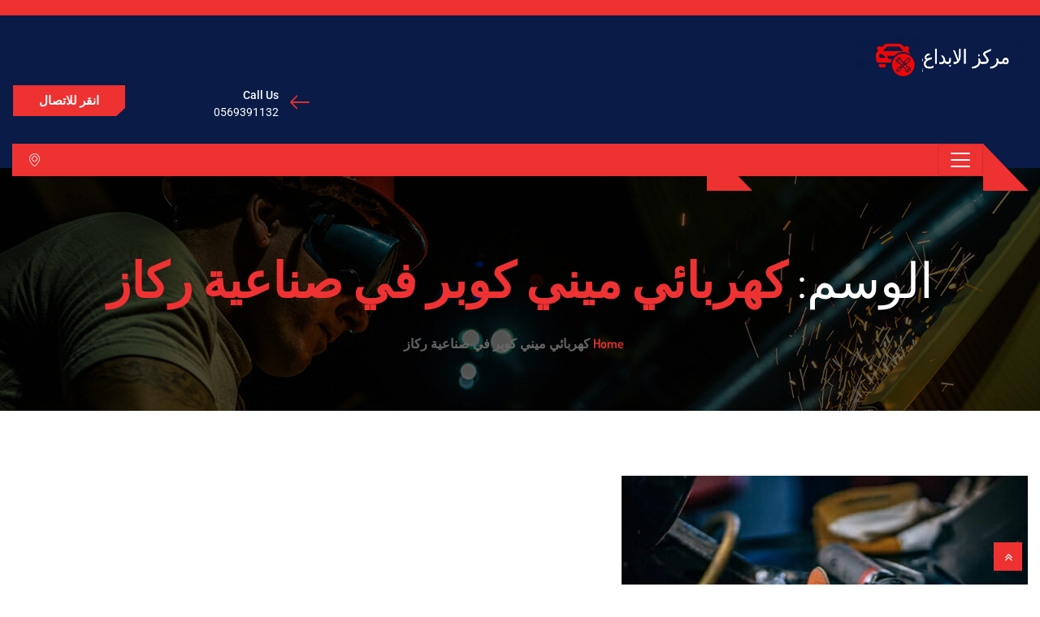

--- FILE ---
content_type: text/html; charset=UTF-8
request_url: https://www.professionality.co/tag/%D9%83%D9%87%D8%B1%D8%A8%D8%A7%D8%A6%D9%8A-%D9%85%D9%8A%D9%86%D9%8A-%D9%83%D9%88%D8%A8%D8%B1-%D9%81%D9%8A-%D8%B5%D9%86%D8%A7%D8%B9%D9%8A%D8%A9-%D8%B1%D9%83%D8%A7%D8%B2/
body_size: 33246
content:
<!DOCTYPE html>
 <html dir="rtl" lang="ar"> 

      <head>
         <meta charset="UTF-8">
         <meta name="viewport" content="width=device-width, initial-scale=1, maximum-scale=1">
         <style>#wpadminbar #wp-admin-bar-wccp_free_top_button .ab-icon:before {
	content: "\f160";
	color: #02CA02;
	top: 3px;
}
#wpadminbar #wp-admin-bar-wccp_free_top_button .ab-icon {
	transform: rotate(45deg);
}</style>
         <link rel="stylesheet" data-href="https://www.professionality.co/wp-content/cache/flying-press/eb341687e81c.f8becbadb820.google-font.css"> 
         <meta name='robots' content='index, follow, max-image-preview:large, max-snippet:-1, max-video-preview:-1' />

	<!-- This site is optimized with the Yoast SEO plugin v26.6 - https://yoast.com/wordpress/plugins/seo/ -->
	<title>كهربائي ميني كوبر في صناعية ركاز الأرشيف - مركز الابداع لصيانة السيارات في الخبر - الدمام</title>
<style>.flying-press-lazy-bg{background-image:none!important;}</style>
<link rel='preload' href='//www.professionality.co/wp-content/uploads/2019/01/slider-2-2.png' as='image' fetchpriority='high' />
<link rel='preload' href='//www.professionality.co/wp-content/uploads/2022/10/withe.png' as='image' imagesrcset='' imagesizes=''/>
<link rel='preload' href='https://www.professionality.co/wp-content/uploads/2019/01/gallery1.jpg' as='image' imagesrcset='' imagesizes=''/>
<link rel='preload' href='https://www.professionality.co/wp-content/themes/autrics/assets/fonts/iconfont.ttf?d535rg' as='font' type='font/ttf' fetchpriority='high' crossorigin='anonymous'><link rel='preload' href='https://www.professionality.co/wp-content/swis/cache/fonts/s/roboto/v49/KFO7CnqEu92Fr1ME7kSn66aGLdTylUAMa3yUBA.woff2' as='font' type='font/woff2' fetchpriority='high' crossorigin='anonymous'><link rel='preload' href='https://www.professionality.co/wp-content/plugins/elementor/assets/lib/font-awesome/fonts/fontawesome-webfont.woff2?v=4.7.0' as='font' type='font/woff2' fetchpriority='high' crossorigin='anonymous'><link rel='preload' href='https://www.professionality.co/wp-content/swis/cache/fonts/s/dosis/v34/HhyaU5sn9vOmLzloC_U.woff2' as='font' type='font/woff2' fetchpriority='high' crossorigin='anonymous'><link rel='preload' href='https://www.professionality.co/wp-content/plugins/elementor/assets/lib/font-awesome/fonts/fontawesome-webfont.woff?v=4.7.0' as='font' type='font/woff' fetchpriority='high' crossorigin='anonymous'><link rel='preload' href='https://www.professionality.co/wp-content/cache/flying-press/HhyJU5sn9vOmLxNkIwRSjTVNWLEJ0LQl2xMEbKsUPqjm.woff2' as='font' type='font/woff2' fetchpriority='high' crossorigin='anonymous'>
<style id="flying-press-css">@font-face{font-display:swap;font-family:Dosis;font-style:normal;font-weight:700;src:url(https://www.professionality.co/wp-content/cache/flying-press/HhyJU5sn9vOmLxNkIwRSjTVNWLEJ0LQl1BMEbKsUPqjmG8Q.woff2)format("woff2");unicode-range:U+102-103,U+110-111,U+128-129,U+168-169,U+1A0-1A1,U+1AF-1B0,U+300-301,U+303-304,U+308-309,U+323,U+329,U+1EA0-1EF9,U+20AB}@font-face{font-display:swap;font-family:Dosis;font-style:normal;font-weight:700;src:url(https://www.professionality.co/wp-content/cache/flying-press/HhyJU5sn9vOmLxNkIwRSjTVNWLEJ0LQl1RMEbKsUPqjmG8Q.woff2)format("woff2");unicode-range:U+100-2BA,U+2BD-2C5,U+2C7-2CC,U+2CE-2D7,U+2DD-2FF,U+304,U+308,U+329,U+1D00-1DBF,U+1E00-1E9F,U+1EF2-1EFF,U+2020,U+20A0-20AB,U+20AD-20C0,U+2113,U+2C60-2C7F,U+A720-A7FF}@font-face{font-display:swap;font-family:Dosis;font-style:normal;font-weight:700;src:url(https://www.professionality.co/wp-content/cache/flying-press/HhyJU5sn9vOmLxNkIwRSjTVNWLEJ0LQl2xMEbKsUPqjm.woff2)format("woff2");unicode-range:U+??,U+131,U+152-153,U+2BB-2BC,U+2C6,U+2DA,U+2DC,U+304,U+308,U+329,U+2000-206F,U+20AC,U+2122,U+2191,U+2193,U+2212,U+2215,U+FEFF,U+FFFD}@-webkit-keyframes a{}@keyframes a{}@-webkit-keyframes b{0%{background-position:0 0}}@keyframes b{0%{background-position:0 0}}@-ms-viewport{width:device-width}article,aside,dialog,figcaption,figure,footer,header,hgroup,main,nav,section{display:block}p,dl,ol,ul{margin-top:0;margin-bottom:1rem}a:not([href]):not([tabindex]),a:not([href]):not([tabindex]):focus,a:not([href]):not([tabindex]):hover{color:inherit;text-decoration:none}svg:not(:root){overflow:hidden}@media (width>=576px){.container{max-width:540px}}@media (width>=768px){.container{max-width:720px}}@media (width>=992px){.container{max-width:960px}}@media (width>=1200px){.container{max-width:1140px}}.row{-ms-flex-wrap:wrap;flex-wrap:wrap;margin-left:-15px;margin-right:-15px;display:-webkit-box;display:-ms-flexbox;display:flex}@media (width>=768px){.col-md-3{-webkit-box-flex:0;-ms-flex:0 0 25%;flex:0 0 25%;max-width:25%}.col-md-4{-webkit-box-flex:0;-ms-flex:0 0 33.3333%;flex:0 0 33.3333%;max-width:33.3333%}.col-md-5{-webkit-box-flex:0;-ms-flex:0 0 41.6667%;flex:0 0 41.6667%;max-width:41.6667%}.col-md-8{-webkit-box-flex:0;-ms-flex:0 0 66.6667%;flex:0 0 66.6667%;max-width:66.6667%}.col-md-12{-webkit-box-flex:0;-ms-flex:0 0 100%;flex:0 0 100%;max-width:100%}}@media (width>=992px){.col-lg-2{-webkit-box-flex:0;-ms-flex:0 0 16.6667%;flex:0 0 16.6667%;max-width:16.6667%}.col-lg-4{-webkit-box-flex:0;-ms-flex:0 0 33.3333%;flex:0 0 33.3333%;max-width:33.3333%}.col-lg-6{-webkit-box-flex:0;-ms-flex:0 0 50%;flex:0 0 50%;max-width:50%}}.btn:not(:disabled):not(.disabled).active,.btn:not(:disabled):not(.disabled):active{background-image:none}.collapse{display:none}.collapse.show{display:block}.dropdown,.dropup{position:relative}.dropdown-toggle:after{vertical-align:.255em;content:"";border:.3em solid #fff0;border-top-color:currentColor;border-bottom:0;width:0;height:0;margin-left:.255em;display:inline-block}.dropdown-toggle:empty:after{margin-left:0}.nav{-ms-flex-wrap:wrap;flex-wrap:wrap;margin-bottom:0;padding-left:0;list-style:none;display:-webkit-box;display:-ms-flexbox;display:flex}.navbar{-ms-flex-wrap:wrap;flex-wrap:wrap;justify-content:space-between;align-items:center;padding:.5rem 1rem;display:-webkit-box;display:-ms-flexbox;display:flex;position:relative}.navbar>.container,.navbar>.container-fluid{-ms-flex-wrap:wrap;flex-wrap:wrap;justify-content:space-between;align-items:center;display:-webkit-box;display:-ms-flexbox;display:flex}.navbar-nav{-webkit-box-orient:vertical;-webkit-box-direction:normal;-ms-flex-direction:column;flex-direction:column;margin-bottom:0;padding-left:0;list-style:none;display:-webkit-box;display:-ms-flexbox;display:flex}.navbar-collapse{-webkit-box-flex:1;-ms-flex-positive:1;-ms-flex-preferred-size:100%;flex-grow:1;flex-basis:100%;align-items:center}@media (width<=991.98px){.navbar-expand-lg>.container,.navbar-expand-lg>.container-fluid{padding-left:0;padding-right:0}}@media (width>=992px){.navbar-expand-lg{-webkit-box-orient:horizontal;-webkit-box-direction:normal;-ms-flex-flow:row;flex-flow:row;justify-content:flex-start}.navbar-expand-lg .navbar-nav{-webkit-box-orient:horizontal;-webkit-box-direction:normal;-ms-flex-direction:row;flex-direction:row}.navbar-expand-lg .navbar-nav .dropdown-menu{position:absolute}.navbar-expand-lg .navbar-nav .nav-link{padding-left:.5rem;padding-right:.5rem}.navbar-expand-lg>.container,.navbar-expand-lg>.container-fluid{-ms-flex-wrap:nowrap;flex-wrap:nowrap}.navbar-expand-lg .navbar-collapse{-ms-flex-preferred-size:auto;flex-basis:auto;display:-webkit-box!important;display:-ms-flexbox!important;display:flex!important}.navbar-expand-lg .navbar-toggler{display:none}}.breadcrumb{background-color:#e9ecef;border-radius:.25rem;-ms-flex-wrap:wrap;flex-wrap:wrap;margin-bottom:1rem;padding:.75rem 1rem;list-style:none;display:-webkit-box;display:-ms-flexbox;display:flex}@-webkit-keyframes progress-bar-stripes{}@keyframes progress-bar-stripes{}.mr-auto,.mx-auto{margin-right:auto!important}.ml-auto,.mx-auto{margin-left:auto!important}@media print{*,:after,:before{text-shadow:none!important;box-shadow:none!important}a:not(.btn){text-decoration:underline}img,tr{page-break-inside:avoid}h2,h3,p{orphans:3;widows:3}h2,h3{page-break-after:avoid}@page{size:a3}body,.container{min-width:992px!important}.navbar{display:none}}:root{--blue:#007bff;--indigo:#6610f2;--purple:#6f42c1;--pink:#e83e8c;--red:#dc3545;--orange:#fd7e14;--yellow:#ffc107;--green:#28a745;--teal:#20c997;--cyan:#17a2b8;--white:#fff;--gray:#6c757d;--gray-dark:#343a40;--primary:#007bff;--secondary:#6c757d;--success:#28a745;--info:#17a2b8;--warning:#ffc107;--danger:#dc3545;--light:#f8f9fa;--dark:#343a40;--breakpoint-xs:0;--breakpoint-sm:576px;--breakpoint-md:768px;--breakpoint-lg:992px;--breakpoint-xl:1200px;--font-family-sans-serif:-apple-system,BlinkMacSystemFont,"Segoe UI",Roboto,"Helvetica Neue",Arial,sans-serif,"Apple Color Emoji","Segoe UI Emoji","Segoe UI Symbol","Noto Color Emoji";--font-family-monospace:SFMono-Regular,Menlo,Monaco,Consolas,"Liberation Mono","Courier New",monospace}*,:after,:before{box-sizing:border-box}html{-webkit-text-size-adjust:100%;-ms-text-size-adjust:100%;-ms-overflow-style:scrollbar;-webkit-tap-highlight-color:#fff0;font-family:sans-serif;line-height:1.15}@-ms-viewport{width:device-width}article,aside,figcaption,figure,footer,header,hgroup,main,nav,section{display:block}body{color:#212529;text-align:right;background-color:#fff;margin:0;font-family:-apple-system,BlinkMacSystemFont,Segoe UI,Roboto,Helvetica Neue,Arial,sans-serif,Apple Color Emoji,Segoe UI Emoji,Segoe UI Symbol,Noto Color Emoji;font-size:1rem;font-weight:400;line-height:1.5}h1,h2,h3,h4,h5,h6{margin-top:0;margin-bottom:.5rem}p,dl,ol,ul{margin-top:0;margin-bottom:1rem}ol ol,ol ul,ul ol,ul ul{margin-bottom:0}a{color:#007bff;-webkit-text-decoration-skip:objects;background-color:#fff0;text-decoration:none}a:hover{color:#0056b3;text-decoration:underline}a:not([href]):not([tabindex]),a:not([href]):not([tabindex]):focus,a:not([href]):not([tabindex]):hover{color:inherit;text-decoration:none}a:not([href]):not([tabindex]):focus{outline:0}img{vertical-align:middle;border-style:none}svg{vertical-align:middle;overflow:hidden}button{border-radius:0}button:focus{outline:1px dotted;outline:5px auto -webkit-focus-ring-color}button,input,optgroup,select,textarea{font-family:inherit;font-size:inherit;line-height:inherit;margin:0}button,input{overflow:visible}button,select{text-transform:none}[type=reset],[type=submit],button,html [type=button]{-webkit-appearance:button}[type=button]::-moz-focus-inner,[type=reset]::-moz-focus-inner,[type=submit]::-moz-focus-inner,button::-moz-focus-inner{border-style:none;padding:0}input[type=checkbox],input[type=radio]{box-sizing:border-box;padding:0}input[type=date],input[type=datetime-local],input[type=month],input[type=time]{-webkit-appearance:listbox}[type=number]::-webkit-inner-spin-button,[type=number]::-webkit-outer-spin-button{height:auto}[type=search]{outline-offset:-2px;-webkit-appearance:none}[type=search]::-webkit-search-cancel-button,[type=search]::-webkit-search-decoration{-webkit-appearance:none}::-webkit-file-upload-button{font:inherit;-webkit-appearance:button}.h1,.h2,.h3,.h4,.h5,.h6,h1,h2,h3,h4,h5,h6{color:inherit;margin-bottom:.5rem;font-family:inherit;font-weight:500;line-height:1.2}.h1,h1{font-size:2.5rem}.h2,h2{font-size:2rem}.img-fluid{max-width:100%;height:auto}.container{width:100%;margin-left:auto;margin-right:auto;padding-left:15px;padding-right:15px}@media (width>=576px){.container{max-width:540px}}@media (width>=768px){.container{max-width:720px}}@media (width>=992px){.container{max-width:960px}}@media (width>=1200px){.container{max-width:1140px}}.row{-ms-flex-wrap:wrap;flex-wrap:wrap;margin-left:-15px;margin-right:-15px;display:-ms-flexbox;display:flex}.col,.col-1,.col-10,.col-11,.col-12,.col-2,.col-3,.col-4,.col-5,.col-6,.col-7,.col-8,.col-9,.col-auto,.col-lg,.col-lg-1,.col-lg-10,.col-lg-11,.col-lg-12,.col-lg-2,.col-lg-3,.col-lg-4,.col-lg-5,.col-lg-6,.col-lg-7,.col-lg-8,.col-lg-9,.col-lg-auto,.col-md,.col-md-1,.col-md-10,.col-md-11,.col-md-12,.col-md-2,.col-md-3,.col-md-4,.col-md-5,.col-md-6,.col-md-7,.col-md-8,.col-md-9,.col-md-auto,.col-sm,.col-sm-1,.col-sm-10,.col-sm-11,.col-sm-12,.col-sm-2,.col-sm-3,.col-sm-4,.col-sm-5,.col-sm-6,.col-sm-7,.col-sm-8,.col-sm-9,.col-sm-auto,.col-xl,.col-xl-1,.col-xl-10,.col-xl-11,.col-xl-12,.col-xl-2,.col-xl-3,.col-xl-4,.col-xl-5,.col-xl-6,.col-xl-7,.col-xl-8,.col-xl-9,.col-xl-auto{width:100%;min-height:1px;padding-left:15px;padding-right:15px;position:relative}@media (width>=768px){.col-md-3{-ms-flex:0 0 25%;flex:0 0 25%;max-width:25%}.col-md-4{-ms-flex:0 0 33.3333%;flex:0 0 33.3333%;max-width:33.3333%}.col-md-5{-ms-flex:0 0 41.6667%;flex:0 0 41.6667%;max-width:41.6667%}.col-md-8{-ms-flex:0 0 66.6667%;flex:0 0 66.6667%;max-width:66.6667%}.col-md-12{-ms-flex:0 0 100%;flex:0 0 100%;max-width:100%}}@media (width>=992px){.col-lg-2{-ms-flex:0 0 16.6667%;flex:0 0 16.6667%;max-width:16.6667%}.col-lg-4{-ms-flex:0 0 33.3333%;flex:0 0 33.3333%;max-width:33.3333%}.col-lg-6{-ms-flex:0 0 50%;flex:0 0 50%;max-width:50%}}.btn{text-align:center;white-space:nowrap;vertical-align:middle;-webkit-user-select:none;-moz-user-select:none;-ms-user-select:none;user-select:none;border:1px solid #fff0;border-radius:.25rem;padding:.375rem .75rem;font-size:1rem;font-weight:400;line-height:1.5;transition:color .15s ease-in-out,background-color .15s ease-in-out,border-color .15s ease-in-out,box-shadow .15s ease-in-out;display:inline-block}@media screen and (prefers-reduced-motion:reduce){.btn{transition:none}}.btn:focus,.btn:hover{text-decoration:none}.btn.focus,.btn:focus{outline:0;box-shadow:0 0 0 .2rem #007bff40}.btn.disabled,.btn:disabled{opacity:.65}.btn:not(:disabled):not(.disabled){cursor:pointer}.btn-primary{color:#fff;background-color:#007bff;border-color:#007bff}.btn-primary:hover{color:#fff;background-color:#0069d9;border-color:#0062cc}.btn-primary.focus,.btn-primary:focus{box-shadow:0 0 0 .2rem #007bff80}.btn-primary.disabled,.btn-primary:disabled{color:#fff;background-color:#007bff;border-color:#007bff}.btn-primary:not(:disabled):not(.disabled).active,.btn-primary:not(:disabled):not(.disabled):active,.show>.btn-primary.dropdown-toggle{color:#fff;background-color:#0062cc;border-color:#005cbf}.btn-primary:not(:disabled):not(.disabled).active:focus,.btn-primary:not(:disabled):not(.disabled):active:focus,.show>.btn-primary.dropdown-toggle:focus{box-shadow:0 0 0 .2rem #007bff80}.collapse:not(.show){display:none}.dropdown,.dropleft,.dropright,.dropup{position:relative}.dropdown-toggle:after{vertical-align:.255em;content:"";border:.3em solid #fff0;border-top-color:currentColor;border-bottom:0;width:0;height:0;margin-right:.255em;display:inline-block}.dropdown-toggle:empty:after{margin-right:0}.dropdown-menu{z-index:1000;float:right;color:#212529;text-align:right;background-color:#fff;background-clip:padding-box;border:1px solid #00000026;border-radius:.25rem;min-width:10rem;margin:.125rem 0 0;padding:.5rem 0;font-size:1rem;list-style:none;display:none;position:absolute;top:100%;left:auto}.dropdown-item{clear:both;color:#212529;width:100%;text-align:inherit;white-space:nowrap;background-color:#fff0;border:0;padding:.25rem 1.5rem;font-weight:400;display:block}.dropdown-item:focus,.dropdown-item:hover{color:#16181b;background-color:#f8f9fa;text-decoration:none}.dropdown-item.active,.dropdown-item:active{color:#fff;background-color:#007bff;text-decoration:none}.dropdown-item.disabled,.dropdown-item:disabled{color:#6c757d;background-color:#fff0}.dropdown-menu.show{display:block}.nav{-ms-flex-wrap:wrap;flex-wrap:wrap;margin-bottom:0;padding-right:0;list-style:none;display:-ms-flexbox;display:flex}.nav-link{padding:.5rem 1rem;display:block}.nav-link:focus,.nav-link:hover{text-decoration:none}.navbar{-ms-flex-wrap:wrap;flex-wrap:wrap;justify-content:space-between;align-items:center;padding:.5rem 1rem;display:-ms-flexbox;display:flex;position:relative}.navbar>.container,.navbar>.container-fluid{-ms-flex-wrap:wrap;flex-wrap:wrap;justify-content:space-between;align-items:center;display:-ms-flexbox;display:flex}.navbar-nav{-ms-flex-direction:column;flex-direction:column;margin-bottom:0;padding-right:0;list-style:none;display:-ms-flexbox;display:flex}.navbar-nav .nav-link{padding-left:0;padding-right:0}.navbar-nav .dropdown-menu{float:none;position:static}.navbar-collapse{-ms-flex-positive:1;-ms-flex-preferred-size:100%;flex-grow:1;flex-basis:100%;align-items:center}.navbar-toggler{background-color:#fff0;border:1px solid #fff0;border-radius:.25rem;padding:.25rem .75rem;font-size:1.25rem;line-height:1}.navbar-toggler:focus,.navbar-toggler:hover{text-decoration:none}.navbar-toggler:not(:disabled):not(.disabled){cursor:pointer}.navbar-toggler-icon{vertical-align:middle;content:"";background:50%/100% 100% no-repeat;width:1.5em;height:1.5em;display:inline-block}@media (width<=991.98px){.navbar-expand-lg>.container,.navbar-expand-lg>.container-fluid{padding-left:0;padding-right:0}}@media (width>=992px){.navbar-expand-lg{-ms-flex-flow:row;flex-flow:row;justify-content:flex-start}.navbar-expand-lg .navbar-nav{-ms-flex-direction:row;flex-direction:row}.navbar-expand-lg .navbar-nav .dropdown-menu{position:absolute}.navbar-expand-lg .navbar-nav .nav-link{padding-left:.5rem;padding-right:.5rem}.navbar-expand-lg>.container,.navbar-expand-lg>.container-fluid{-ms-flex-wrap:nowrap;flex-wrap:nowrap}.navbar-expand-lg .navbar-collapse{-ms-flex-preferred-size:auto;flex-basis:auto;display:-ms-flexbox!important;display:flex!important}.navbar-expand-lg .navbar-toggler{display:none}}.navbar-light .navbar-nav .nav-link{color:#00000080}.navbar-light .navbar-nav .nav-link:focus,.navbar-light .navbar-nav .nav-link:hover{color:#000000b3}.navbar-light .navbar-nav .active>.nav-link,.navbar-light .navbar-nav .nav-link.active,.navbar-light .navbar-nav .nav-link.show,.navbar-light .navbar-nav .show>.nav-link{color:#000000e6}.navbar-light .navbar-toggler{color:#00000080;border-color:#0000001a}.breadcrumb{background-color:#e9ecef;border-radius:.25rem;-ms-flex-wrap:wrap;flex-wrap:wrap;margin-bottom:1rem;padding:.75rem 1rem;list-style:none;display:-ms-flexbox;display:flex}.clearfix:after{clear:both;content:"";display:block}.align-items-center{align-items:center!important}.float-right{float:left!important}.mr-auto,.mx-auto{margin-left:auto!important}.ml-auto,.mx-auto{margin-right:auto!important}.text-right{text-align:left!important}@media print{*,:after,:before{text-shadow:none!important;box-shadow:none!important}a:not(.btn){text-decoration:underline}img,tr{page-break-inside:avoid}h2,h3,p{orphans:3;widows:3}h2,h3{page-break-after:avoid}@page{size:a3}body,.container{min-width:992px!important}.navbar{display:none}}@font-face{font-display:swap;font-family:FontAwesome;src:url(https://www.professionality.co/wp-content/plugins/elementor/assets/lib/font-awesome/fonts/fontawesome-webfont.eot?v=4.7.0);src:url(https://www.professionality.co/wp-content/plugins/elementor/assets/lib/font-awesome/fonts/fontawesome-webfont.eot#iefix&v=4.7.0)format("embedded-opentype"),url(https://www.professionality.co/wp-content/plugins/elementor/assets/lib/font-awesome/fonts/fontawesome-webfont.woff2?v=4.7.0)format("woff2"),url(https://www.professionality.co/wp-content/plugins/elementor/assets/lib/font-awesome/fonts/fontawesome-webfont.woff?v=4.7.0)format("woff"),url(https://www.professionality.co/wp-content/plugins/elementor/assets/lib/font-awesome/fonts/fontawesome-webfont.ttf?v=4.7.0)format("truetype"),url(https://www.professionality.co/wp-content/plugins/elementor/assets/lib/font-awesome/fonts/fontawesome-webfont.svg?v=4.7.0#fontawesomeregular)format("svg");font-weight:400;font-style:normal}.fa{font:14px/1 FontAwesome;font-size:inherit;text-rendering:auto;-webkit-font-smoothing:antialiased;-moz-osx-font-smoothing:grayscale;display:inline-block}@-webkit-keyframes fa-spin{0%{-webkit-transform:rotate(0);transform:rotate(0)}to{-webkit-transform:rotate(359deg);transform:rotate(359deg)}}@keyframes fa-spin{0%{-webkit-transform:rotate(0);transform:rotate(0)}to{-webkit-transform:rotate(359deg);transform:rotate(359deg)}}.fa-angle-double-up:before{content:""}.fa-angle-down:before{content:""}@font-face{font-display:swap;font-family:iconfont;src:url(https://www.professionality.co/wp-content/themes/autrics/assets/fonts/iconfont.eot?d535rg);src:url(https://www.professionality.co/wp-content/themes/autrics/assets/fonts/iconfont.eot?d535rg#iefix)format("embedded-opentype"),url(https://www.professionality.co/wp-content/themes/autrics/assets/fonts/iconfont.ttf?d535rg)format("truetype"),url(https://www.professionality.co/wp-content/themes/autrics/assets/fonts/iconfont.woff?d535rg)format("woff"),url(https://www.professionality.co/wp-content/themes/autrics/assets/fonts/iconfont.svg?d535rg#iconfont)format("svg");font-weight:400;font-style:normal}[class^=icon-],[class*=\ icon-],.icon:before{speak:none;font-variant:normal;text-transform:none;-webkit-font-smoothing:antialiased;-moz-osx-font-smoothing:grayscale;font-style:normal;font-weight:400;line-height:1;font-family:iconfont!important}.icon-user:before{content:""}.icon-clock:before{content:""}.icon-cross:before{content:""}.icon-arrow-right:before{content:""}.icon-phone1:before{content:""}.icon-search:before{content:""}.icon-folder:before{content:""}:focus{outline:0}@-webkit-keyframes fadeOut{0%{opacity:1}to{opacity:0}}@keyframes fadeOut{0%{opacity:1}to{opacity:0}}input:focus,textarea:focus,select:focus{outline-offset:0;outline:-webkit-focus-ring-color auto 0}button:focus{outline:-webkit-focus-ring-color auto 0}body,#wpwrap{color:#525252;overflow-x:hidden;-webkit-font-smoothing:antialiased!important}@media only screen and (width>=768px){.entry-content>*,.entry .entry-summary>*{margin:32px 0}}svg{fill:currentColor;transition:fill .12s ease-in-out}body{color:#666;-webkit-font-smoothing:antialiased;-moz-osx-font-smoothing:grayscale;font-family:Roboto,sans-serif;font-size:16px;line-height:24px;overflow-x:hidden}h1,h2,h3,h4,h5,h6{color:#101010;margin-bottom:20px;font-family:Dosis,sans-serif}h1,h2,h3,h4{font-weight:700}a{color:#101010}a:hover{text-decoration:none}button:focus{-webkit-box-shadow:none;box-shadow:none;outline:0}.btn{text-transform:uppercase;z-index:1;border:1px solid #ee3131;border-radius:0;align-items:center;height:50px;padding:10px 30px;font-family:Dosis,sans-serif;font-size:15px;font-weight:700;-webkit-transition:none;transition:none;display:-webkit-inline-box;display:-ms-inline-flexbox;display:inline-flex;position:relative;overflow:hidden}.btn:hover{background:#fff0;border:1px solid #fff0}.btn:after{content:"";z-index:-1;width:100%;height:100%;-webkit-transition:all .5s;transition:all .5s;position:absolute;top:0;left:0}.btn:hover:after{background:url("data:image/svg+xml;utf8,<svg version=\"1.1\" id=\"Layer_1\" xmlns=\"http://www.w3.org/2000/svg\" xmlns:xlink=\"http://www.w3.org/1999/xlink\" x=\"0px\" y=\"0px\" viewBox=\"0 0 180 50\" preserveAspectRatio=\"none\"><g><polygon fill-rule=\"evenodd\" clip-rule=\"evenodd\" fill=\"rgb(47,57,103)\" points=\"0,0 0,50 166,50 180,37 180,0\"/></g></svg>") no-repeat}.btn-primary{color:#fff;background:#fff0;border:1px solid #fff0;position:relative}.main-container{padding:80px 0 50px}.readmore-btn-area{margin-top:20px}.ts-logo-area{padding:6px 0}.top-contact-info{float:right;margin:0;padding:0;list-style:none}.top-contact-info li{display:inline-block;position:relative;top:10px}.top-contact-info li span{color:#d20023;margin-right:10px;font-size:24px;display:inline-block;position:relative;top:-7px}.top-contact-info a.btn-primary{position:relative;top:-15px}.top-contact-info .btn{height:40px;padding:8px 32px;line-height:24px}.info-wrapper{margin-right:50px;display:inline-block}.info-wrapper p{margin-bottom:0}.info-wrapper .info-title{color:#101010;font-size:14px;font-weight:500;line-height:18px}.info-wrapper .info-subtitle{color:#666;font-size:14px}.header-angle{z-index:2;margin-bottom:-15px;position:relative}.header-angle .navbar .nav-item .nav-link{font-weight:700}.header-angle:after{content:"";z-index:-1;background:#ee3131;width:68%;height:100%;position:absolute;top:0;right:0}.header-angle:before{content:"";border-top:58px solid #fff0;border-right:56px solid #ee3131;position:absolute;top:0;right:68%}.header-angle .ts-navbar{margin-right:0}.cart-link{margin-top:5px}.cart-link a{color:#fff;font-size:20px;display:inline-block}.cart-link form{z-index:1;padding:0 0 0 15px;display:inline-block;position:relative}.cart-link form button{color:#fff;padding:0;font-size:16px}.cart-link form button .icon-cross{opacity:0;visibility:hidden;position:absolute;top:0;left:0;right:0}.cart-link form button .icon-cross.show{opacity:1;visibility:visible;-webkit-transition:all .3s linear;transition:all .3s linear}.cart-link form button .icon-search{visibility:hidden;opacity:0}.cart-link form button .icon-search.show{opacity:1;visibility:visible;-webkit-transition:all .3s linear;transition:all .3s linear}.cart-link form .search-box{opacity:0;visibility:hidden;background:#fff;padding:10px;-webkit-transition:all .3s linear;transition:all .3s linear;position:absolute;bottom:-100px;left:auto;right:0}.cart-link form .search-box input[type=search]{background:#fff0;border:1px solid #ee31311f;padding:5px 0}.cart-link form .search-box input::-webkit-input-placeholder{color:#101010;letter-spacing:.5px;padding-left:10px;font-family:Dosis,sans-serif;font-size:14px;font-style:italic;font-weight:300}.cart-link form .search-box input::placeholder{color:#101010;letter-spacing:.5px;padding-left:10px;font-family:Dosis,sans-serif;font-size:14px;font-style:italic;font-weight:300}.cart-link form .search-box input:-ms-placeholder-shown{color:#101010;letter-spacing:.5px;padding-left:10px;font-family:Dosis,sans-serif;font-size:14px;font-style:italic;font-weight:300}.cart-link form .search-box input::-moz-placeholder{color:#101010;letter-spacing:.5px;padding-left:10px;font-family:Dosis,sans-serif;font-size:14px;font-style:italic;font-weight:300}.cart-link form .search-box input::placeholder{color:#101010;letter-spacing:.5px;padding-left:10px;font-family:Dosis,sans-serif;font-size:14px;font-style:italic;font-weight:300}.cart-link form .search-box input:focus{outline:0 solid}.cart-link form .search-box.show{opacity:1;visibility:visible;bottom:-73px}.cart-link .search-close{color:#fff;cursor:pointer}.cart-link .search-close .icon-cross{display:none}.cart-link .search-close .icon-cross.show{display:block}.cart-link .header-search-icon{cursor:pointer;color:#fff}.cart-link .header-search-icon .icon-search{display:none}.cart-link .header-search-icon .icon-search.show{display:block}@media (width>=1600px){.header-angle:before{right:62.5%}.header-angle:after{width:62.5%}}.navbar{padding:0}.navbar .navbar-nav>li{margin-right:30px}.navbar .nav-item .nav-link{text-transform:uppercase;z-index:2;color:#fff;padding:17px 5px;font-family:Dosis,sans-serif;font-size:15px;font-weight:600;display:block;position:relative}.navbar .nav-item .nav-link:hover,.navbar .nav-item .nav-link:focus{color:#fff}.navbar .nav-item .nav-link:before{color:#fff;content:"";margin:auto;font-family:fontawesome;font-size:12px;font-weight:700;position:absolute;top:31px;bottom:0;right:-8px;-webkit-transform:translateY(-49%);transform:translateY(-49%)}.navbar .nav-item .nav-link:only-child:before{content:""}.navbar .nav-item .nav-link:after{content:"";opacity:0;visibility:hidden;background:#fff;width:100%;height:4px;-webkit-transition:all .5s;transition:all .5s;position:absolute;bottom:-1px;left:0;-webkit-transform:scale(0);transform:scale(0)}.navbar .nav-item .nav-link:hover:after{opacity:1;visibility:visible;-webkit-transform:scale(1);transform:scale(1)}.navbar-nav .nav-item .dropdown-menu{background:#fff;border:none;border-radius:0;min-width:220px;padding:0;-webkit-transition:all .3s;transition:all .3s;top:57px;left:0}.navbar-nav .nav-item .dropdown-menu li{margin:0;padding-bottom:0}.navbar-nav .nav-item .dropdown-menu li a{color:#101010;text-transform:uppercase;padding:13px 23px;font-family:Dosis,sans-serif;font-size:15px;font-weight:600;display:block}.navbar-nav .nav-item .dropdown-menu li a:hover,.navbar-nav .nav-item .dropdown-menu li a.active{color:#fff;background:#ee3131}.navbar-nav .show>.nav-link,.navbar-nav:focus{color:#fff}.navbar-light .navbar-toggler-icon{background-image:url("data:image/svg+xml;charset=utf8,%3Csvg viewBox='0 0 30 30' xmlns='http://www.w3.org/2000/svg'%3E%3Cpath stroke='rgba(255, 255, 255, 1)' stroke-width='2' stroke-linecap='round' stroke-miterlimit='10' d='M4 7h22M4 15h22M4 23h22'/%3E%3C/svg%3E")}.ts-navbar{margin-right:20px}.ts-top-bar-2{padding:8px 0}.ts-top-bar-2.classic{background-color:#06163a}.ts-header-classic .ts-logo-area{background-color:#091b46;padding:25px 0 58px}.ts-header-classic .ts-logo-area .info-wrapper .info-subtitle{color:#fff}.ts-header-classic .ts-logo-area .info-wrapper .info-subtitle a{color:inherit}.ts-header-classic .ts-logo-area .info-wrapper .info-title{color:#fff}.ts-header-classic .header-angle{width:100%;margin-top:-30px;position:absolute}.ts-header-classic .header-angle:after{background:#fff0}.ts-header-classic .header-angle .ts-navbar{border-right:1px solid #f15050;margin-right:30px}.ts-header-classic .header-angle .navbar-nav{padding-left:0}.ts-header-classic .header-angle:before{background:#fff0}.ts-header-classic .header-angle:after{width:87%}.ts-header-classic .header-angle .navbar-light{background:#ee3131;margin-left:55px}.ts-header-classic .header-angle .navbar-light:before{content:"";border-top:58px solid #fff0;border-right:56px solid #ee3131;position:absolute;top:0;left:-56px;right:auto}.ts-header-classic .header-cart{padding-right:20px}.ts-header-classic .cart-link form{padding:0}.ts-header-classic .navbar-collapse{justify-content:start!important}@-webkit-keyframes fadeInDown{}@keyframes fadeInDown{}.banner-area{background-repeat:no-repeat;background-size:cover;min-height:285px}.banner-area.bg-overlay:after{background:#0009}.bg-overlay{z-index:1;position:relative}.bg-overlay:after{content:"";z-index:-1;background:#4e5972b3;width:100%;height:100%;position:absolute;top:0;left:0}.banner-heading{text-align:center}.banner-heading .banner-title{color:#fff;padding:100px 0 0;font-size:60px;font-weight:400}.banner-heading .banner-title span{color:#ee3233;font-weight:700}.breadcrumb{text-align:center;background:0 0;width:100%;margin-bottom:0;padding-bottom:70px;padding-left:0;font-weight:600;display:inline-block}.breadcrumb li{color:#fff;font-family:Dosis,sans-serif;font-size:16px;display:inline-block}.breadcrumb li a{color:#ee3131}.breadcrumb li:not(:last-child):after{content:"/";margin:0 5px}@-webkit-keyframes slideInUp{}@keyframes slideInUp{}.readmore{color:#d20023;font-size:14px;-webkit-transition:all .3s;transition:all .3s}.readmore i{text-align:center;border-radius:50%;width:auto;height:18px;margin-left:6px;font-size:12px;line-height:16px}.footer{background:#06163a;position:relative}.copyright{background:#030e28;padding:23px 0;position:relative}.copyright .copyright-info{color:#fff}.copyright .back-btn{text-align:center;color:#fff;z-index:2;background:#d20022;border:none;width:35px;height:35px;line-height:35px;position:fixed;bottom:17px;right:22px}.footer-menu .nav{justify-content:flex-end}.footer-menu .nav li{margin-left:40px}.footer-menu .nav li a{color:#fff}.btn:after,.wpcf7-form-control.wpcf7-submit.btn.btn-primary:after,.wpcf7-form .btn:after{background-position:50%!important;background-repeat:no-repeat!important;background-size:cover!important}@-webkit-keyframes sk-bounce{0%,to{-webkit-transform:scale(0);transform:scale(0)}50%{-webkit-transform:scale(1);transform:scale(1)}}@keyframes sk-bounce{0%,to{-webkit-transform:scale(0);transform:scale(0)}50%{-webkit-transform:scale(1);transform:scale(1)}}.navbar .nav-item .navbar-toggle{display:none}@media (width<=991px){.navbar .nav-item .nav-link:before{display:none}.navbar .nav-item .navbar-toggle{z-index:50;color:#fff;margin:auto;padding:10px;display:block;position:absolute;top:10px;right:0}}img,figure{-ms-interpolation-mode:bicubic;vertical-align:middle;border:0;max-width:100%;height:auto}img[class*=wp-image-]{margin-top:10px;margin-bottom:10px;padding-bottom:10px}p{margin:0 0 25px}.unstyled{margin:0;padding:0;list-style:none}button{background:0 0;border:none;display:inline-block}button:hover{cursor:pointer}.post{margin-bottom:40px;position:relative}.post .post-body{border:1px solid #eee;padding:17px 40px 30px}.post .post-body .entry-title{word-break:break-all;margin-top:10px;margin-bottom:25px;font-size:30px}.post .post-body .entry-title a{color:#010101;-webkit-transition:all .5s;transition:all .5s}.post .post-body .entry-title a:hover{color:#d20022}.post .post-body .post-meta .post-meta-date i{margin-right:5px}.post .post-body .post-meta .post-footer{float:right;margin-top:5px;margin-right:0;display:block}.post .post-body .post-meta .post-footer a{color:#d20022;margin-right:0}.post .post-body .post-meta .post-footer a i{border:none;border-radius:0;margin-left:0;font-size:16px}.post .post-meta .post-author a{color:#666;margin-left:10px;margin-right:5px}.post .post-meta .post-author img{border-radius:50%;width:35px;height:35px}.post .post-meta span{word-break:break-all;margin-right:25px}.post .post-meta a{color:#666;margin-left:10px;margin-right:5px}.entry-content ul li{margin-bottom:10px}.post-content .post-footer .readmore{color:#101010;font-size:15px;font-weight:700}.post-content .post-footer .readmore i{border:0;margin-left:4px;font-weight:700}.post-content .post-footer .readmore:hover{color:#d20023}@media (width>=992px){.navbar.navbar-light ul.navbar-nav>li ul.dropdown-menu{opacity:0}.navbar.navbar-light ul.navbar-nav>li:hover ul.dropdown-menu{opacity:1}.navbar.navbar-light ul.dropdown-menu{visibility:hidden;-webkit-transition:all .28s ease-in-out;transition:all .28s ease-in-out;display:block;-webkit-box-shadow:0 3px 5px #0003;box-shadow:0 3px 5px #0003}.navbar.navbar-light .dropdown:hover>.dropdown-menu,.navbar.navbar-light .dropdown:hover>.dropdown-menu .dropdown:hover>.dropdown-menu,.navbar.navbar-light .dropdown:hover>.dropdown-menu .dropdown:hover>.dropdown-menu .dropdown:hover>.dropdown-menu{visibility:visible}}@media (width>=992px) and (width<=1199px){.navbar .nav-item{margin-right:12px}.navbar .nav-item .nav-link{font-size:12px}.top-contact-info .btn{padding:8px 20px}}@media (width>=768px) and (width<=991px){.navbar .navbar-nav>li{margin:0 20px}.navbar .nav-item .nav-link:before{top:25px;right:0}.navbar-nav .nav-item .dropdown-menu{background:#ee3131;-webkit-transition:all;transition:all}.navbar .nav-item:hover .dropdown-menu,.navbar .nav-item .nav-link:after{display:none}.navbar-nav .nav-item .dropdown-menu li a{color:#fff}.navbar-toggler{border:none}.header-angle:after,.top-bar-angle:after{width:100%}.top-contact-info li:last-child{display:none}.info-wrapper{margin-right:5px}.top-contact-info li{margin-left:20px}.ts-logo-area{padding-bottom:22px}.header-default .header-angle .navbar-toggler{margin:9px 0}.header-default .header-angle .navbar-collapse{background:#ee3131;width:100%;margin-left:0;position:absolute;top:100%}.cart-link form .search-box{left:auto;right:0}.navbar .nav-item .nav-link{padding:15px 0}.navbar-nav .nav-item .dropdown-menu{padding-bottom:0}.navbar-light .navbar-toggler{border-color:#fff;border-radius:0}.copyright-info{text-align:center}.footer-menu .nav{justify-content:center}.footer-menu .nav li{margin-left:0;padding:0 5px}.ts-header-classic.header-default .header-angle .navbar-toggler{margin:9px 0 9px 13px}.ts-header-classic .header-angle .navbar-light:before,.top-bar-angle:before{display:none}.ts-header-classic .header-angle .navbar-light{margin-left:0}.header-default.ts-header-classic .header-angle .navbar-collapse{margin-left:0;margin-right:0;padding-left:0;padding-right:0}.header-angle:before,.ts-header-standard .header-cart{display:none}.navbar-nav .nav-item .dropdown-menu li a:hover,.navbar-nav .nav-item .dropdown-menu li a.active{color:#fff;background:#ab2727}}@media (width<=767px){.navbar .navbar-nav>li{margin:0 15px}.navbar .nav-item .nav-link:before{right:15px}section,.section{z-index:1;padding:60px 0;position:relative}.header-cart{display:none}.header-default .header-angle .navbar-toggler{margin-left:0}.working-box-wrapper .working-single-box:after,.ts-header-classic .header-angle .navbar-light:before{display:none}.ts-header-classic .header-angle .navbar-light{margin-left:0}.top-contact-info li:last-child{margin-top:10px}.ts-logo img{max-width:inherit}.banner-heading .banner-title{font-size:40px}.ts-logo img{margin:15px 0;display:block}.top-bar-angle:before,.ts-top-bar:before,.top-contact-info a.btn-primary,.navbar .nav-item .nav-link:hover:after,.header-default .header-angle .navbar .nav-item .nav-link.active:after,.box-skew-right img,.box-skew-right img,.header-angle:before,.working-left-shape,.working-right-shape,.angle-shap{display:none}.top-contact-info li:last-child{display:inline-block}.info-wrapper{margin-right:5px}.top-contact-info{float:none;margin-top:10px;margin-bottom:10px}.top-contact-info li{margin-bottom:10px;margin-left:0;margin-right:15px}.ts-logo-area{padding-bottom:22px}.header-default .header-angle .navbar-toggler{margin:9px 0}.header-angle:after{width:100%}.header-default .header-angle .navbar-collapse,.ts-header-standard .ts-logo-area .ts-navbar{z-index:9;background:#ee3131;width:100%;margin-left:0;padding-left:0;padding-right:0;position:absolute;top:100%}.navbar .nav-item:hover .dropdown-menu{display:none}.navbar .nav-item .nav-link{padding:15px}.navbar-nav .nav-item .dropdown-menu{min-width:inherit;background:#fff0;padding-bottom:0;-webkit-transition:all;transition:all}.navbar-nav .nav-item .dropdown-menu li a,.navbar-nav .nav-item .dropdown-menu li a.active{color:#fff}.cart-link form .search-box{left:auto;right:0}.navbar-light .navbar-toggler{border:none;border-radius:0}.copyright-info{text-align:center}.footer-menu .nav{justify-content:center}.footer-menu .nav li{margin-left:0;padding:0 5px}.post .post-meta span{font-size:14px;display:block}.post .post-meta span a{font-size:14px}.navbar .nav-item .nav-link:before{top:25px}.navbar .navbar-nav{-webkit-box-shadow:0 5px 5px #0003;box-shadow:0 5px 5px #0003}.blog .banner-heading .banner-title{padding-top:165px}}@media (width<=1200px) and (width>=990px){.top-contact-info li:last-child{display:none}}button::-moz-focus-inner{border:0;padding:0}@-webkit-keyframes ekit_ajax_spinner_rotation{}@keyframes ekit_ajax_spinner_rotation{}.dropdown-item,.ekit-menu-nav-link{position:relative}.dropdown-item span.ekit-spinner,.dropdown-item>i,.dropdown-item>svg,.ekit-menu-nav-link span.ekit-spinner,.ekit-menu-nav-link>i,.ekit-menu-nav-link>svg{margin-right:6px}@-webkit-keyframes xs-zoomIn{50%{opacity:1}}@keyframes xs-zoomIn{50%{opacity:1}}@-webkit-keyframes dtb-spinner{to{-webkit-transform:rotate(360deg);transform:rotate(360deg)}}@keyframes dtb-spinner{to{-webkit-transform:rotate(360deg);transform:rotate(360deg)}}@-webkit-keyframes bounceAnim{0%,to,20%,50%,80%{-webkit-transform:translateY(0);transform:translateY(0)}40%{-webkit-transform:translateY(-16px);transform:translateY(-16px)}60%{-webkit-transform:translateY(-8px);transform:translateY(-8px)}}@keyframes bounceAnim{0%,to,20%,50%,80%{-webkit-transform:translateY(0);transform:translateY(0)}40%{-webkit-transform:translateY(-16px);transform:translateY(-16px)}60%{-webkit-transform:translateY(-8px);transform:translateY(-8px)}}@-webkit-keyframes menu-animation{0%{opacity:0;-webkit-transform:scale(.04)translateY(300%);transform:scale(.04)translateY(300%)}40%{-webkit-transition:all ease-out;transition:all ease-out;-webkit-transform:scale(.04)translateY(0);transform:scale(.04)translateY(0)}40%{-webkit-transform:scale(.04)translateY(0);transform:scale(.04)translateY(0)}60%{opacity:1;-webkit-transform:scale(.02)translateY(0);transform:scale(.02)translateY(0)}61%{opacity:1;-webkit-transform:scale(.04)translateY(0);transform:scale(.04)translateY(0)}to{opacity:1;border-radius:0;height:100%;padding-bottom:0;-webkit-transform:scale(2)translateY(0);transform:scale(2)translateY(0)}}@keyframes menu-animation{0%{opacity:0;-webkit-transform:scale(.04)translateY(300%);transform:scale(.04)translateY(300%)}40%{-webkit-transition:all ease-out;transition:all ease-out;-webkit-transform:scale(.04)translateY(0);transform:scale(.04)translateY(0)}40%{-webkit-transform:scale(.04)translateY(0);transform:scale(.04)translateY(0)}60%{opacity:1;-webkit-transform:scale(.02)translateY(0);transform:scale(.02)translateY(0)}61%{opacity:1;-webkit-transform:scale(.04)translateY(0);transform:scale(.04)translateY(0)}to{opacity:1;border-radius:0;height:100%;padding-bottom:0;-webkit-transform:scale(2)translateY(0);transform:scale(2)translateY(0)}}@-webkit-keyframes show-fadein{0%{opacity:0}to{opacity:1}}@keyframes show-fadein{0%{opacity:0}to{opacity:1}}@-webkit-keyframes hide-fadeout{0%{opacity:1}to{opacity:0}}@keyframes hide-fadeout{0%{opacity:1}to{opacity:0}}@-webkit-keyframes show-animation{0%{opacity:0;-webkit-transform:translateY(20px);transform:translateY(20px)}to{-webkit-transform:translateY(0);transform:translateY(0)}}@keyframes show-animation{0%{opacity:0;-webkit-transform:translateY(20px);transform:translateY(20px)}to{-webkit-transform:translateY(0);transform:translateY(0)}}@-webkit-keyframes hide-animation{0%{-webkit-transform:translateY(0);transform:translateY(0)}to{opacity:0;-webkit-transform:translateY(20px);transform:translateY(20px)}}@keyframes hide-animation{0%{-webkit-transform:translateY(0);transform:translateY(0)}to{opacity:0;-webkit-transform:translateY(20px);transform:translateY(20px)}}@-webkit-keyframes button-ripple{70%{-webkit-box-shadow:0 0 0 var(--glow-size,15px)currentColor;box-shadow:0 0 0 var(--glow-size,15px)currentColor;opacity:0}to{opacity:0;-webkit-box-shadow:0 0;box-shadow:0 0}}@keyframes button-ripple{70%{-webkit-box-shadow:0 0 0 var(--glow-size,15px)currentColor;box-shadow:0 0 0 var(--glow-size,15px)currentColor;opacity:0}to{opacity:0;-webkit-box-shadow:0 0;box-shadow:0 0}}@-webkit-keyframes radio-wave{0%{opacity:.8;border-width:2px}70%{opacity:.4}to{-webkit-transform:scale(var(--ekit-radio-wave-scale));transform:scale(var(--ekit-radio-wave-scale));opacity:0;border-width:0}}@keyframes radio-wave{0%{opacity:.8;border-width:2px}70%{opacity:.4}to{-webkit-transform:scale(var(--ekit-radio-wave-scale));transform:scale(var(--ekit-radio-wave-scale));opacity:0;border-width:0}}@-webkit-keyframes open{0%{opacity:0}to{opacity:1}}@keyframes open{0%{opacity:0}to{opacity:1}}@-webkit-keyframes close{0%{opacity:1}to{opacity:0}}@keyframes close{0%{opacity:1}to{opacity:0}}@-webkit-keyframes galleryopen{0%{opacity:0}to{opacity:1}}@keyframes galleryopen{0%{opacity:0}to{opacity:1}}@-webkit-keyframes location-indicator{0%{-webkit-box-shadow:0 0 #0c5adb33;box-shadow:0 0 #0c5adb33}70%{-webkit-box-shadow:0 0 0 30px #fff0;box-shadow:0 0 0 30px #fff0}to{-webkit-box-shadow:0 0 #fff0;box-shadow:0 0 #fff0}}@keyframes location-indicator{0%{-webkit-box-shadow:0 0 #0c5adb33;box-shadow:0 0 #0c5adb33}70%{-webkit-box-shadow:0 0 0 30px #fff0;box-shadow:0 0 0 30px #fff0}to{-webkit-box-shadow:0 0 #fff0;box-shadow:0 0 #fff0}}@-webkit-keyframes iconTranslateY{49%{-webkit-transform:translateY(100%);transform:translateY(100%)}50%{opacity:0;-webkit-transform:translateY(-100%);transform:translateY(-100%)}51%{opacity:1}}@keyframes iconTranslateY{49%{-webkit-transform:translateY(100%);transform:translateY(100%)}50%{opacity:0;-webkit-transform:translateY(-100%);transform:translateY(-100%)}51%{opacity:1}}@-webkit-keyframes RainDrop{0%,to,25%,55%,75%,87%,97%{-webkit-transform:scaleX(1);transform:scaleX(1)}26%,56%,76%{-webkit-transform:scaleX(1.3)scaleY(.8);transform:scaleX(1.3)scaleY(.8)}31%,61%,81%{-webkit-transform:scaleX(.8)scaleY(1.2);transform:scaleX(.8)scaleY(1.2)}76%,88%{-webkit-transform:scaleX(1.2);transform:scaleX(1.2)}98%{-webkit-transform:scaleX(1.1);transform:scaleX(1.1)}}@keyframes RainDrop{0%,to,25%,55%,75%,87%,97%{-webkit-transform:scaleX(1);transform:scaleX(1)}26%,56%,76%{-webkit-transform:scaleX(1.3)scaleY(.8);transform:scaleX(1.3)scaleY(.8)}31%,61%,81%{-webkit-transform:scaleX(.8)scaleY(1.2);transform:scaleX(.8)scaleY(1.2)}76%,88%{-webkit-transform:scaleX(1.2);transform:scaleX(1.2)}98%{-webkit-transform:scaleX(1.1);transform:scaleX(1.1)}}@-webkit-keyframes WaterWave{50%{-webkit-transform:skewY(1deg)skew(-1deg)scale(1.06);transform:skewY(1deg)skew(-1deg)scale(1.06)}}@keyframes WaterWave{50%{-webkit-transform:skewY(1deg)skew(-1deg)scale(1.06);transform:skewY(1deg)skew(-1deg)scale(1.06)}}@-webkit-keyframes lightning{50%,0%,to{opacity:1}25%,75%{opacity:0}}@keyframes lightning{50%,0%,to{opacity:1}25%,75%{opacity:0}}@-webkit-keyframes JoltZoom{10%{font-size:140%}40%{font-size:80%}to{font-size:100%}}@keyframes JoltZoom{10%{font-size:140%}40%{font-size:80%}to{font-size:100%}}@-webkit-keyframes typing{}@keyframes typing{}@-webkit-keyframes cursor{50%{border-color:#fff0}}@keyframes cursor{50%{border-color:#fff0}}@-webkit-keyframes wipe{}@keyframes wipe{}@keyframes open{}@-webkit-keyframes Magnify{50%{letter-spacing:26px;-webkit-transform:scale(1.8);transform:scale(1.8)}}@keyframes Magnify{50%{letter-spacing:26px;-webkit-transform:scale(1.8);transform:scale(1.8)}}@-webkit-keyframes Beat{14%,42%{-webkit-transform:scale(1.3);transform:scale(1.3)}28%,70%{-webkit-transform:scale(1);transform:scale(1)}}@keyframes Beat{14%,42%{-webkit-transform:scale(1.3);transform:scale(1.3)}28%,70%{-webkit-transform:scale(1);transform:scale(1)}}@-webkit-keyframes FadeIn{}@keyframes FadeIn{}@-webkit-keyframes FadeInLeft{}@keyframes FadeInLeft{}@-webkit-keyframes FadeInRight{}@keyframes FadeInRight{}@-webkit-keyframes FadeInTop{}@keyframes FadeInTop{}@-webkit-keyframes FadeInBottom{}@keyframes FadeInBottom{}@-webkit-keyframes FadeOut{}@keyframes FadeOut{}@-webkit-keyframes FadeOutLeft{}@keyframes FadeOutLeft{}@-webkit-keyframes FadeOutRight{}@keyframes FadeOutRight{}@-webkit-keyframes FadeOutTop{}@keyframes FadeOutTop{}@-webkit-keyframes FadeOutBottom{}@keyframes FadeOutBottom{}@-webkit-keyframes MovingBackFromRight{40%{-webkit-transform:rotate(45deg);transform:rotate(45deg)}to{-webkit-animation-timing-function:cubic-bezier(0,.9,.7,1.45);animation-timing-function:cubic-bezier(0,.9,.7,1.45);-webkit-transform:rotate(0);transform:rotate(0)}}@keyframes MovingBackFromRight{40%{-webkit-transform:rotate(45deg);transform:rotate(45deg)}to{-webkit-animation-timing-function:cubic-bezier(0,.9,.7,1.45);animation-timing-function:cubic-bezier(0,.9,.7,1.45);-webkit-transform:rotate(0);transform:rotate(0)}}@-webkit-keyframes MovingBackFromLeft{40%{-webkit-transform:rotate(-45deg);transform:rotate(-45deg)}to{-webkit-animation-timing-function:cubic-bezier(0,.9,.7,1.45);animation-timing-function:cubic-bezier(0,.9,.7,1.45);-webkit-transform:rotate(0);transform:rotate(0)}}@keyframes MovingBackFromLeft{40%{-webkit-transform:rotate(-45deg);transform:rotate(-45deg)}to{-webkit-animation-timing-function:cubic-bezier(0,.9,.7,1.45);animation-timing-function:cubic-bezier(0,.9,.7,1.45);-webkit-transform:rotate(0);transform:rotate(0)}}@-webkit-keyframes KickOutFront{40%{-webkit-transform:rotate(45deg);transform:rotate(45deg)}to{-webkit-animation-timing-function:cubic-bezier(0,.9,.7,1.45);animation-timing-function:cubic-bezier(0,.9,.7,1.45);-webkit-transform:rotate(0);transform:rotate(0)}}@keyframes KickOutFront{40%{-webkit-transform:rotate(45deg);transform:rotate(45deg)}to{-webkit-animation-timing-function:cubic-bezier(0,.9,.7,1.45);animation-timing-function:cubic-bezier(0,.9,.7,1.45);-webkit-transform:rotate(0);transform:rotate(0)}}@-webkit-keyframes KickOutBehind{40%{-webkit-transform:rotate(-45deg);transform:rotate(-45deg)}to{-webkit-animation-timing-function:cubic-bezier(0,.9,.7,1.45);animation-timing-function:cubic-bezier(0,.9,.7,1.45);-webkit-transform:rotate(0);transform:rotate(0)}}@keyframes KickOutBehind{40%{-webkit-transform:rotate(-45deg);transform:rotate(-45deg)}to{-webkit-animation-timing-function:cubic-bezier(0,.9,.7,1.45);animation-timing-function:cubic-bezier(0,.9,.7,1.45);-webkit-transform:rotate(0);transform:rotate(0)}}@-webkit-keyframes ScaleXIn{50%{opacity:1}}@keyframes ScaleXIn{50%{opacity:1}}@-webkit-keyframes ScaleXOut{}@keyframes ScaleXOut{}@-webkit-keyframes ScaleYIn{50%{opacity:1}}@keyframes ScaleYIn{50%{opacity:1}}@-webkit-keyframes ScaleYOut{}@keyframes ScaleYOut{}@-webkit-keyframes Jump{}@keyframes Jump{}@-webkit-keyframes AboundTop{50%{-webkit-animation-timing-function:ease-in;animation-timing-function:ease-in;-webkit-transform:translateY(-100px);transform:translateY(-100px)}}@keyframes AboundTop{50%{-webkit-animation-timing-function:ease-in;animation-timing-function:ease-in;-webkit-transform:translateY(-100px);transform:translateY(-100px)}}@-webkit-keyframes AboundBottom{50%{-webkit-animation-timing-function:ease-in;animation-timing-function:ease-in;-webkit-transform:translateY(100px);transform:translateY(100px)}}@keyframes AboundBottom{50%{-webkit-animation-timing-function:ease-in;animation-timing-function:ease-in;-webkit-transform:translateY(100px);transform:translateY(100px)}}@-webkit-keyframes AboundLeft{50%{-webkit-animation-timing-function:ease-in;animation-timing-function:ease-in;-webkit-transform:translate(-100px);transform:translate(-100px)}}@keyframes AboundLeft{50%{-webkit-animation-timing-function:ease-in;animation-timing-function:ease-in;-webkit-transform:translate(-100px);transform:translate(-100px)}}@-webkit-keyframes AboundRight{50%{-webkit-animation-timing-function:ease-in;animation-timing-function:ease-in;-webkit-transform:translate(100px);transform:translate(100px)}}@keyframes AboundRight{50%{-webkit-animation-timing-function:ease-in;animation-timing-function:ease-in;-webkit-transform:translate(100px);transform:translate(100px)}}@-webkit-keyframes FlyInTop{0%{opacity:0;-webkit-transform:translateY(-80px);transform:translateY(-80px)}50%{-webkit-animation-timing-function:ease-in-out;animation-timing-function:ease-in-out;-webkit-transform:translate(10px,50px);transform:translate(10px,50px)}}@keyframes FlyInTop{0%{opacity:0;-webkit-transform:translateY(-80px);transform:translateY(-80px)}50%{-webkit-animation-timing-function:ease-in-out;animation-timing-function:ease-in-out;-webkit-transform:translate(10px,50px);transform:translate(10px,50px)}}@-webkit-keyframes FlyInLeft{0%{opacity:0;-webkit-transform:translate(-40px);transform:translate(-40px)}50%{-webkit-transform:translate(40px);transform:translate(40px)}}@keyframes FlyInLeft{0%{opacity:0;-webkit-transform:translate(-40px);transform:translate(-40px)}50%{-webkit-transform:translate(40px);transform:translate(40px)}}@-webkit-keyframes FlyInRight{0%{opacity:0;-webkit-transform:translate(40px);transform:translate(40px)}50%{-webkit-transform:translate(-40px);transform:translate(-40px)}}@keyframes FlyInRight{0%{opacity:0;-webkit-transform:translate(40px);transform:translate(40px)}50%{-webkit-transform:translate(-40px);transform:translate(-40px)}}@-webkit-keyframes FlyInBottom{0%{opacity:0;-webkit-transform:translateY(80px);transform:translateY(80px)}50%{-webkit-animation-timing-function:ease-in-out;animation-timing-function:ease-in-out;-webkit-transform:translate(10px,-50px);transform:translate(10px,-50px)}}@keyframes FlyInBottom{0%{opacity:0;-webkit-transform:translateY(80px);transform:translateY(80px)}50%{-webkit-animation-timing-function:ease-in-out;animation-timing-function:ease-in-out;-webkit-transform:translate(10px,-50px);transform:translate(10px,-50px)}}@-webkit-keyframes FlyOutTop{50%{-webkit-transform:translateY(50px);transform:translateY(50px)}}@keyframes FlyOutTop{50%{-webkit-transform:translateY(50px);transform:translateY(50px)}}@-webkit-keyframes FlyOutLeft{50%{-webkit-transform:translate(40px);transform:translate(40px)}}@keyframes FlyOutLeft{50%{-webkit-transform:translate(40px);transform:translate(40px)}}@-webkit-keyframes FlyOutRight{50%{-webkit-transform:translate(-40px);transform:translate(-40px)}}@keyframes FlyOutRight{50%{-webkit-transform:translate(-40px);transform:translate(-40px)}}@-webkit-keyframes FlyOutBottom{50%{-webkit-transform:translateY(-40px);transform:translateY(-40px)}}@keyframes FlyOutBottom{50%{-webkit-transform:translateY(-40px);transform:translateY(-40px)}}@-webkit-keyframes DoorCloseLeft{}@keyframes DoorCloseLeft{}@-webkit-keyframes DoorOpenRight{}@keyframes DoorOpenRight{}@-webkit-keyframes DoorCloseRight{}@keyframes DoorCloseRight{}@-webkit-keyframes DoorOpenLeft{}@keyframes DoorOpenLeft{}@-webkit-keyframes HangAndDropLeft{50%{-webkit-transform-origin:0;transform-origin:0;-webkit-transform:rotate(100deg);transform:rotate(100deg)}60%{-webkit-transform-origin:0;transform-origin:0;-webkit-transform:rotate(90deg);transform:rotate(90deg)}}@keyframes HangAndDropLeft{50%{-webkit-transform-origin:0;transform-origin:0;-webkit-transform:rotate(100deg);transform:rotate(100deg)}60%{-webkit-transform-origin:0;transform-origin:0;-webkit-transform:rotate(90deg);transform:rotate(90deg)}}@-webkit-keyframes HangAndDropRight{50%{-webkit-transform-origin:100%;transform-origin:100%;-webkit-transform:rotate(-100deg);transform:rotate(-100deg)}60%{-webkit-transform-origin:100%;transform-origin:100%;-webkit-transform:rotate(-90deg);transform:rotate(-90deg)}}@keyframes HangAndDropRight{50%{-webkit-transform-origin:100%;transform-origin:100%;-webkit-transform:rotate(-100deg);transform:rotate(-100deg)}60%{-webkit-transform-origin:100%;transform-origin:100%;-webkit-transform:rotate(-90deg);transform:rotate(-90deg)}}@-webkit-keyframes PushReleaseFrom{50%{-webkit-transform:scale(.5);transform:scale(.5)}}@keyframes PushReleaseFrom{50%{-webkit-transform:scale(.5);transform:scale(.5)}}@-webkit-keyframes PushReleaseFromLeft{30%{-webkit-transform:translate(100px);transform:translate(100px)}}@keyframes PushReleaseFromLeft{30%{-webkit-transform:translate(100px);transform:translate(100px)}}@-webkit-keyframes PushReleaseFromTop{30%{-webkit-transform:translateY(100px);transform:translateY(100px)}}@keyframes PushReleaseFromTop{30%{-webkit-transform:translateY(100px);transform:translateY(100px)}}@-webkit-keyframes PushReleaseFromBottom{30%{-webkit-transform:translateY(-100px);transform:translateY(-100px)}}@keyframes PushReleaseFromBottom{30%{-webkit-transform:translateY(-100px);transform:translateY(-100px)}}@-webkit-keyframes PushReleaseTo{30%{-webkit-transform:scale(.5);transform:scale(.5)}}@keyframes PushReleaseTo{30%{-webkit-transform:scale(.5);transform:scale(.5)}}@-webkit-keyframes PushReleaseToTop{30%{-webkit-transform:translateY(100px);transform:translateY(100px)}}@keyframes PushReleaseToTop{30%{-webkit-transform:translateY(100px);transform:translateY(100px)}}@-webkit-keyframes PushReleaseToBottom{30%{-webkit-transform:translateY(-100px);transform:translateY(-100px)}}@keyframes PushReleaseToBottom{30%{-webkit-transform:translateY(-100px);transform:translateY(-100px)}}@-webkit-keyframes FlipInTop{30%{-webkit-transform-origin:0 0;transform-origin:0 0;-webkit-animation-timing-function:ease-out;animation-timing-function:ease-out;-webkit-transform:perspective(600px)rotateX(180deg);transform:perspective(600px)rotateX(180deg)}}@keyframes FlipInTop{30%{-webkit-transform-origin:0 0;transform-origin:0 0;-webkit-animation-timing-function:ease-out;animation-timing-function:ease-out;-webkit-transform:perspective(600px)rotateX(180deg);transform:perspective(600px)rotateX(180deg)}}@-webkit-keyframes FlipOutTop{70%{-webkit-transform-origin:0 0;transform-origin:0 0;-webkit-animation-timing-function:ease-out;animation-timing-function:ease-out;-webkit-transform:perspective(600px)rotateX(180deg);transform:perspective(600px)rotateX(180deg)}}@keyframes FlipOutTop{70%{-webkit-transform-origin:0 0;transform-origin:0 0;-webkit-animation-timing-function:ease-out;animation-timing-function:ease-out;-webkit-transform:perspective(600px)rotateX(180deg);transform:perspective(600px)rotateX(180deg)}}@-webkit-keyframes FlipInBottom{30%{-webkit-transform-origin:bottom;transform-origin:bottom;-webkit-animation-timing-function:ease-out;animation-timing-function:ease-out;-webkit-transform:perspective(600px)rotateX(180deg);transform:perspective(600px)rotateX(180deg)}}@keyframes FlipInBottom{30%{-webkit-transform-origin:bottom;transform-origin:bottom;-webkit-animation-timing-function:ease-out;animation-timing-function:ease-out;-webkit-transform:perspective(600px)rotateX(180deg);transform:perspective(600px)rotateX(180deg)}}@-webkit-keyframes FlipOutBottom{70%{-webkit-transform-origin:bottom;transform-origin:bottom;-webkit-animation-timing-function:ease-out;animation-timing-function:ease-out;-webkit-transform:perspective(600px)rotateX(180deg);transform:perspective(600px)rotateX(180deg)}}@keyframes FlipOutBottom{70%{-webkit-transform-origin:bottom;transform-origin:bottom;-webkit-animation-timing-function:ease-out;animation-timing-function:ease-out;-webkit-transform:perspective(600px)rotateX(180deg);transform:perspective(600px)rotateX(180deg)}}@-webkit-keyframes ElevateLeft{40%{-webkit-transform-origin:100%;transform-origin:100%;-webkit-transform:rotate(20deg);transform:rotate(20deg)}65%{-webkit-transform-origin:100%;transform-origin:100%;-webkit-transform:rotate(0);transform:rotate(0)}}@keyframes ElevateLeft{40%{-webkit-transform-origin:100%;transform-origin:100%;-webkit-transform:rotate(20deg);transform:rotate(20deg)}65%{-webkit-transform-origin:100%;transform-origin:100%;-webkit-transform:rotate(0);transform:rotate(0)}}@-webkit-keyframes ElevateRight{40%{-webkit-transform-origin:0;transform-origin:0;-webkit-transform:rotate(-20deg);transform:rotate(-20deg)}65%{-webkit-transform-origin:0;transform-origin:0;-webkit-transform:rotate(0);transform:rotate(0)}}@keyframes ElevateRight{40%{-webkit-transform-origin:0;transform-origin:0;-webkit-transform:rotate(-20deg);transform:rotate(-20deg)}65%{-webkit-transform-origin:0;transform-origin:0;-webkit-transform:rotate(0);transform:rotate(0)}}@-webkit-keyframes RollFromLeft{}@keyframes RollFromLeft{}@-webkit-keyframes RollFromRight{}@keyframes RollFromRight{}@-webkit-keyframes RollFromTop{}@keyframes RollFromTop{}@-webkit-keyframes RollFromBottom{}@keyframes RollFromBottom{}@-webkit-keyframes RollToLeft{}@keyframes RollToLeft{}@-webkit-keyframes RollToRight{}@keyframes RollToRight{}@-webkit-keyframes RollToTop{}@keyframes RollToTop{}@-webkit-keyframes RollToBottom{}@keyframes RollToBottom{}@-webkit-keyframes RotateSkateInRight{}@keyframes RotateSkateInRight{}@-webkit-keyframes RotateSkateInLeft{}@keyframes RotateSkateInLeft{}@-webkit-keyframes RotateSkateInTop{}@keyframes RotateSkateInTop{}@-webkit-keyframes RotateSkateInBottom{}@keyframes RotateSkateInBottom{}@-webkit-keyframes RotateSkateOutRight{}@keyframes RotateSkateOutRight{}@-webkit-keyframes RotateSkateOutLeft{}@keyframes RotateSkateOutLeft{}@-webkit-keyframes RotateSkateOutTop{}@keyframes RotateSkateOutTop{}@-webkit-keyframes RotateSkateOutBottom{}@keyframes RotateSkateOutBottom{}@-webkit-keyframes RotateXZoomIn{5%{-webkit-transform:perspective(600px)translate3d(0,-60px,-1500px)rotateX(75deg);transform:perspective(600px)translate3d(0,-60px,-1500px)rotateX(75deg)}}@keyframes RotateXZoomIn{5%{-webkit-transform:perspective(600px)translate3d(0,-60px,-1500px)rotateX(75deg);transform:perspective(600px)translate3d(0,-60px,-1500px)rotateX(75deg)}}@-webkit-keyframes RotateXZoomOut{95%{-webkit-transform:perspective(600px)translate3d(0,-60px,-1500px)rotateX(75deg);transform:perspective(600px)translate3d(0,-60px,-1500px)rotateX(75deg)}}@keyframes RotateXZoomOut{95%{-webkit-transform:perspective(600px)translate3d(0,-60px,-1500px)rotateX(75deg);transform:perspective(600px)translate3d(0,-60px,-1500px)rotateX(75deg)}}@-webkit-keyframes RotateYZoomIn{5%{-webkit-transform:perspective(600px)translate3d(0,-60px,-1500px)rotateY(75deg);transform:perspective(600px)translate3d(0,-60px,-1500px)rotateY(75deg)}}@keyframes RotateYZoomIn{5%{-webkit-transform:perspective(600px)translate3d(0,-60px,-1500px)rotateY(75deg);transform:perspective(600px)translate3d(0,-60px,-1500px)rotateY(75deg)}}@-webkit-keyframes RotateYZoomOut{95%{-webkit-transform:perspective(600px)translate3d(0,-60px,-1500px)rotateY(75deg);transform:perspective(600px)translate3d(0,-60px,-1500px)rotateY(75deg)}}@keyframes RotateYZoomOut{95%{-webkit-transform:perspective(600px)translate3d(0,-60px,-1500px)rotateY(75deg);transform:perspective(600px)translate3d(0,-60px,-1500px)rotateY(75deg)}}@-webkit-keyframes RotateIn{}@keyframes RotateIn{}@-webkit-keyframes RotateOut{}@keyframes RotateOut{}@-webkit-keyframes RotateInLeft{}@keyframes RotateInLeft{}@-webkit-keyframes RotateOutLeft{}@keyframes RotateOutLeft{}@-webkit-keyframes RotateInRight{}@keyframes RotateInRight{}@-webkit-keyframes RotateOutRight{}@keyframes RotateOutRight{}@-webkit-keyframes SpinInLeft{}@keyframes SpinInLeft{}@-webkit-keyframes SpinInRight{}@keyframes SpinInRight{}@-webkit-keyframes SpinOutLeft{}@keyframes SpinOutLeft{}@-webkit-keyframes SpinOutRight{}@keyframes SpinOutRight{}@-webkit-keyframes BlurIn{}@keyframes BlurIn{}@-webkit-keyframes BlurInRight{}@keyframes BlurInRight{}@-webkit-keyframes BlurInLeft{}@keyframes BlurInLeft{}@-webkit-keyframes BlurInTop{}@keyframes BlurInTop{}@-webkit-keyframes BlurInBottom{}@keyframes BlurInBottom{}@-webkit-keyframes BlurOut{}@keyframes BlurOut{}@-webkit-keyframes BlurOutRight{}@keyframes BlurOutRight{}@-webkit-keyframes BlurOutLeft{}@keyframes BlurOutLeft{}@-webkit-keyframes BlurOutTop{}@keyframes BlurOutTop{}@-webkit-keyframes BlurOutBottom{}@keyframes BlurOutBottom{}@-webkit-keyframes PopUp{50%{-webkit-transform:scale(1.5);transform:scale(1.5)}}@keyframes PopUp{50%{-webkit-transform:scale(1.5);transform:scale(1.5)}}@-webkit-keyframes PopUpLeft{50%{-webkit-animation-timing-function:ease-in;animation-timing-function:ease-in;-webkit-transform:translate(-50px)scale(1.5);transform:translate(-50px)scale(1.5)}}@keyframes PopUpLeft{50%{-webkit-animation-timing-function:ease-in;animation-timing-function:ease-in;-webkit-transform:translate(-50px)scale(1.5);transform:translate(-50px)scale(1.5)}}@-webkit-keyframes PopUpRight{50%{-webkit-animation-timing-function:ease-in;animation-timing-function:ease-in;-webkit-transform:translate(50px)scale(1.5);transform:translate(50px)scale(1.5)}}@keyframes PopUpRight{50%{-webkit-animation-timing-function:ease-in;animation-timing-function:ease-in;-webkit-transform:translate(50px)scale(1.5);transform:translate(50px)scale(1.5)}}@-webkit-keyframes PopOut{50%{-webkit-transform:scale(.5);transform:scale(.5)}}@keyframes PopOut{50%{-webkit-transform:scale(.5);transform:scale(.5)}}@-webkit-keyframes PopOutLeft{50%{-webkit-animation-timing-function:ease-in;animation-timing-function:ease-in;-webkit-transform:translate(-50px)scale(.5);transform:translate(-50px)scale(.5)}}@keyframes PopOutLeft{50%{-webkit-animation-timing-function:ease-in;animation-timing-function:ease-in;-webkit-transform:translate(-50px)scale(.5);transform:translate(-50px)scale(.5)}}@-webkit-keyframes PopOutRight{50%{-webkit-animation-timing-function:ease-in;animation-timing-function:ease-in;-webkit-transform:translate(50px)scale(.5);transform:translate(50px)scale(.5)}}@keyframes PopOutRight{50%{-webkit-animation-timing-function:ease-in;animation-timing-function:ease-in;-webkit-transform:translate(50px)scale(.5);transform:translate(50px)scale(.5)}}@-webkit-keyframes BounceFromTop{0%,to,25%,55%,85%{-webkit-animation-timing-function:ease-out;animation-timing-function:ease-out;-webkit-transform:translate(0,0);transform:translate(0,0)}41%,44%{-webkit-animation-timing-function:ease-in;animation-timing-function:ease-in;-webkit-transform:translateY(-80px)scaleY(1.2);transform:translateY(-80px)scaleY(1.2)}70%{-webkit-animation-timing-function:ease-in;animation-timing-function:ease-in;-webkit-transform:translateY(-20px);transform:translateY(-20px)}90%{-webkit-transform:translateY(-4px);transform:translateY(-4px)}}@keyframes BounceFromTop{0%,to,25%,55%,85%{-webkit-animation-timing-function:ease-out;animation-timing-function:ease-out;-webkit-transform:translate(0,0);transform:translate(0,0)}41%,44%{-webkit-animation-timing-function:ease-in;animation-timing-function:ease-in;-webkit-transform:translateY(-80px)scaleY(1.2);transform:translateY(-80px)scaleY(1.2)}70%{-webkit-animation-timing-function:ease-in;animation-timing-function:ease-in;-webkit-transform:translateY(-20px);transform:translateY(-20px)}90%{-webkit-transform:translateY(-4px);transform:translateY(-4px)}}@-webkit-keyframes BounceFromDown{0%,to,25%,55%,85%{-webkit-animation-timing-function:ease-out;animation-timing-function:ease-out;-webkit-transform:translate(0,0);transform:translate(0,0)}41%,44%{-webkit-animation-timing-function:ease-in;animation-timing-function:ease-in;-webkit-transform:translateY(80px)scaleY(1.2);transform:translateY(80px)scaleY(1.2)}70%{-webkit-animation-timing-function:ease-in;animation-timing-function:ease-in;-webkit-transform:translateY(20px);transform:translateY(20px)}90%{-webkit-transform:translateY(4px);transform:translateY(4px)}}@keyframes BounceFromDown{0%,to,25%,55%,85%{-webkit-animation-timing-function:ease-out;animation-timing-function:ease-out;-webkit-transform:translate(0,0);transform:translate(0,0)}41%,44%{-webkit-animation-timing-function:ease-in;animation-timing-function:ease-in;-webkit-transform:translateY(80px)scaleY(1.2);transform:translateY(80px)scaleY(1.2)}70%{-webkit-animation-timing-function:ease-in;animation-timing-function:ease-in;-webkit-transform:translateY(20px);transform:translateY(20px)}90%{-webkit-transform:translateY(4px);transform:translateY(4px)}}@-webkit-keyframes BounceY{0%,to,25%,55%,85%{-webkit-animation-timing-function:ease-out;animation-timing-function:ease-out;-webkit-transform:scale(1);transform:scale(1)}41%,44%{-webkit-animation-timing-function:ease-in;animation-timing-function:ease-in;-webkit-transform:scaleY(2);transform:scaleY(2)}70%{-webkit-animation-timing-function:ease-in;animation-timing-function:ease-in;-webkit-transform:scaleY(1.5);transform:scaleY(1.5)}90%{-webkit-transform:scaleY(1.1);transform:scaleY(1.1)}}@keyframes BounceY{0%,to,25%,55%,85%{-webkit-animation-timing-function:ease-out;animation-timing-function:ease-out;-webkit-transform:scale(1);transform:scale(1)}41%,44%{-webkit-animation-timing-function:ease-in;animation-timing-function:ease-in;-webkit-transform:scaleY(2);transform:scaleY(2)}70%{-webkit-animation-timing-function:ease-in;animation-timing-function:ease-in;-webkit-transform:scaleY(1.5);transform:scaleY(1.5)}90%{-webkit-transform:scaleY(1.1);transform:scaleY(1.1)}}@-webkit-keyframes BounceZoomIn{0%,to,25%,55%,85%{-webkit-animation-timing-function:ease-out;animation-timing-function:ease-out;-webkit-transform:scale(1);transform:scale(1)}41%,44%{-webkit-animation-timing-function:ease-in;animation-timing-function:ease-in;-webkit-transform:scale(1.7);transform:scale(1.7)}70%{-webkit-animation-timing-function:ease-in;animation-timing-function:ease-in;-webkit-transform:scale(1.9);transform:scale(1.9)}90%{-webkit-transform:scale(1.1);transform:scale(1.1)}}@keyframes BounceZoomIn{0%,to,25%,55%,85%{-webkit-animation-timing-function:ease-out;animation-timing-function:ease-out;-webkit-transform:scale(1);transform:scale(1)}41%,44%{-webkit-animation-timing-function:ease-in;animation-timing-function:ease-in;-webkit-transform:scale(1.7);transform:scale(1.7)}70%{-webkit-animation-timing-function:ease-in;animation-timing-function:ease-in;-webkit-transform:scale(1.9);transform:scale(1.9)}90%{-webkit-transform:scale(1.1);transform:scale(1.1)}}@-webkit-keyframes BounceZoomOut{0%,to,25%,55%,85%{-webkit-animation-timing-function:ease-out;animation-timing-function:ease-out;-webkit-transform:scale(1);transform:scale(1)}41%,44%{-webkit-animation-timing-function:ease-in;animation-timing-function:ease-in;-webkit-transform:scale(.5);transform:scale(.5)}70%{-webkit-animation-timing-function:ease-in;animation-timing-function:ease-in;-webkit-transform:scale(.7);transform:scale(.7)}90%{-webkit-transform:scale(.9);transform:scale(.9)}}@keyframes BounceZoomOut{0%,to,25%,55%,85%{-webkit-animation-timing-function:ease-out;animation-timing-function:ease-out;-webkit-transform:scale(1);transform:scale(1)}41%,44%{-webkit-animation-timing-function:ease-in;animation-timing-function:ease-in;-webkit-transform:scale(.5);transform:scale(.5)}70%{-webkit-animation-timing-function:ease-in;animation-timing-function:ease-in;-webkit-transform:scale(.7);transform:scale(.7)}90%{-webkit-transform:scale(.9);transform:scale(.9)}}@-webkit-keyframes PerspectiveOutTop{50%{opacity:1}}@keyframes PerspectiveOutTop{50%{opacity:1}}@-webkit-keyframes PerspectiveOutBottom{50%{opacity:1}}@keyframes PerspectiveOutBottom{50%{opacity:1}}@-webkit-keyframes ZoomIn{50%{opacity:1}}@keyframes ZoomIn{50%{opacity:1}}@-webkit-keyframes ZoomInLeft{60%{opacity:1;-webkit-animation-timing-function:cubic-bezier(.175,.885,.32,1);animation-timing-function:cubic-bezier(.175,.885,.32,1);-webkit-transform:scale3d(.475,.475,.475)translate(10px);transform:scale3d(.475,.475,.475)translate(10px)}}@keyframes ZoomInLeft{60%{opacity:1;-webkit-animation-timing-function:cubic-bezier(.175,.885,.32,1);animation-timing-function:cubic-bezier(.175,.885,.32,1);-webkit-transform:scale3d(.475,.475,.475)translate(10px);transform:scale3d(.475,.475,.475)translate(10px)}}@-webkit-keyframes ZoomInRight{60%{opacity:1;-webkit-animation-timing-function:cubic-bezier(.175,.885,.32,1);animation-timing-function:cubic-bezier(.175,.885,.32,1);-webkit-transform:scale3d(.475,.475,.475)translate(-10px);transform:scale3d(.475,.475,.475)translate(-10px)}}@keyframes ZoomInRight{60%{opacity:1;-webkit-animation-timing-function:cubic-bezier(.175,.885,.32,1);animation-timing-function:cubic-bezier(.175,.885,.32,1);-webkit-transform:scale3d(.475,.475,.475)translate(-10px);transform:scale3d(.475,.475,.475)translate(-10px)}}@-webkit-keyframes LetterZoomInTop{}@keyframes LetterZoomInTop{}@-webkit-keyframes ZoomInBottom{}@keyframes ZoomInBottom{}@-webkit-keyframes ZoomOut{50%{opacity:0;-webkit-transform:scale3d(.3,.3,.3);transform:scale3d(.3,.3,.3)}}@keyframes ZoomOut{50%{opacity:0;-webkit-transform:scale3d(.3,.3,.3);transform:scale3d(.3,.3,.3)}}@-webkit-keyframes ZoomOutLeft{40%{opacity:1;-webkit-transform:scale3d(.475,.475,.475)translate(42px);transform:scale3d(.475,.475,.475)translate(42px)}}@keyframes ZoomOutLeft{40%{opacity:1;-webkit-transform:scale3d(.475,.475,.475)translate(42px);transform:scale3d(.475,.475,.475)translate(42px)}}@-webkit-keyframes ZoomOutRight{40%{opacity:1;-webkit-transform:scale3d(.475,.475,.475)translate(-42px);transform:scale3d(.475,.475,.475)translate(-42px)}}@keyframes ZoomOutRight{40%{opacity:1;-webkit-transform:scale3d(.475,.475,.475)translate(-42px);transform:scale3d(.475,.475,.475)translate(-42px)}}@-webkit-keyframes ZoomOutTop{}@keyframes ZoomOutTop{}@-webkit-keyframes ZoomOutBottom{}@keyframes ZoomOutBottom{}@-webkit-keyframes oaoFadeInTop{}@keyframes oaoFadeInTop{}@-webkit-keyframes oaoFadeInBottom{}@keyframes oaoFadeInBottom{}@-webkit-keyframes oaoFadeOutop{}@keyframes oaoFadeOutop{}@-webkit-keyframes oaoFadeOutBottom{}@keyframes oaoFadeOutBottom{}@-webkit-keyframes oaoFlyInTop{0%{opacity:0;-webkit-transform:translateY(80px);transform:translateY(80px)}50%{-webkit-animation-timing-function:ease-out;animation-timing-function:ease-out;-webkit-transform:translateY(-50px);transform:translateY(-50px)}}@keyframes oaoFlyInTop{0%{opacity:0;-webkit-transform:translateY(80px);transform:translateY(80px)}50%{-webkit-animation-timing-function:ease-out;animation-timing-function:ease-out;-webkit-transform:translateY(-50px);transform:translateY(-50px)}}@-webkit-keyframes oaoFlyInBottom{0%{opacity:0;-webkit-transform:translateY(-80px);transform:translateY(-80px)}50%{-webkit-animation-timing-function:ease-out;animation-timing-function:ease-out;-webkit-transform:translateY(50px);transform:translateY(50px)}}@keyframes oaoFlyInBottom{0%{opacity:0;-webkit-transform:translateY(-80px);transform:translateY(-80px)}50%{-webkit-animation-timing-function:ease-out;animation-timing-function:ease-out;-webkit-transform:translateY(50px);transform:translateY(50px)}}@-webkit-keyframes oaoFlyOutTop{30%{-webkit-animation-timing-function:ease-out;animation-timing-function:ease-out;-webkit-transform:translateY(80px);transform:translateY(80px)}80%{-webkit-animation-timing-function:ease-out;animation-timing-function:ease-out;-webkit-transform:translateY(-50px);transform:translateY(-50px)}}@keyframes oaoFlyOutTop{30%{-webkit-animation-timing-function:ease-out;animation-timing-function:ease-out;-webkit-transform:translateY(80px);transform:translateY(80px)}80%{-webkit-animation-timing-function:ease-out;animation-timing-function:ease-out;-webkit-transform:translateY(-50px);transform:translateY(-50px)}}@-webkit-keyframes oaoFlyOutBottom{30%{-webkit-animation-timing-function:ease-out;animation-timing-function:ease-out;-webkit-transform:translateY(-80px);transform:translateY(-80px)}80%{-webkit-animation-timing-function:ease-out;animation-timing-function:ease-out;-webkit-transform:translateY(50px);transform:translateY(50px)}}@keyframes oaoFlyOutBottom{30%{-webkit-animation-timing-function:ease-out;animation-timing-function:ease-out;-webkit-transform:translateY(-80px);transform:translateY(-80px)}80%{-webkit-animation-timing-function:ease-out;animation-timing-function:ease-out;-webkit-transform:translateY(50px);transform:translateY(50px)}}@-webkit-keyframes oaoRotateInTop{}@keyframes oaoRotateInTop{}@-webkit-keyframes oaoRotateInBottom{}@keyframes oaoRotateInBottom{}@-webkit-keyframes oaoRotateOutTop{}@keyframes oaoRotateOutTop{}@-webkit-keyframes oaoRotateOutBottom{}@keyframes oaoRotateOutBottom{}@-webkit-keyframes oaoRotateXInTop{}@keyframes oaoRotateXInTop{}@-webkit-keyframes oaoRotateXInBottom{}@keyframes oaoRotateXInBottom{}@-webkit-keyframes oaoRotateXOutTop{}@keyframes oaoRotateXOutTop{}@-webkit-keyframes oaoRotateXOutBottom{}@keyframes oaoRotateXOutBottom{}@-webkit-keyframes oaoRotateYInTop{}@keyframes oaoRotateYInTop{}@-webkit-keyframes oaoRotateYInBottom{}@keyframes oaoRotateYInBottom{}@-webkit-keyframes oaoRotateYOutTop{}@keyframes oaoRotateYOutTop{}@-webkit-keyframes oaoRotateYOutBottom{}@keyframes oaoRotateYOutBottom{}@-webkit-keyframes fadeIn{}@keyframes fadeIn{}@-webkit-keyframes fadeInLeft{}@keyframes fadeInLeft{}@-webkit-keyframes fadeInRight{}@keyframes fadeInRight{}@-webkit-keyframes fadeInTop{}@keyframes fadeInTop{}@-webkit-keyframes fadeInBottom{}@keyframes fadeInBottom{}@-webkit-keyframes fadeOut{}@keyframes fadeOut{}@-webkit-keyframes fadeOutLeft{}@keyframes fadeOutLeft{}@-webkit-keyframes fadeOutRight{}@keyframes fadeOutRight{}@-webkit-keyframes fadeOutTop{}@keyframes fadeOutTop{}@-webkit-keyframes fadeOutBottom{}@keyframes fadeOutBottom{}@-webkit-keyframes moveFromLeft{}@keyframes moveFromLeft{}@-webkit-keyframes moveFromRight{}@keyframes moveFromRight{}@-webkit-keyframes moveFromTop{}@keyframes moveFromTop{}@-webkit-keyframes moveFromBottom{}@keyframes moveFromBottom{}@-webkit-keyframes moveToLeft{}@keyframes moveToLeft{}@-webkit-keyframes moveToRight{}@keyframes moveToRight{}@-webkit-keyframes moveToTop{}@keyframes moveToTop{}@-webkit-keyframes moveToBottom{}@keyframes moveToBottom{}@-webkit-keyframes doorCloseFromLeft{50%,to{-webkit-transform-origin:0;transform-origin:0;opacity:1;-webkit-transform:perspective(400px)rotateY(0);transform:perspective(400px)rotateY(0)}}@keyframes doorCloseFromLeft{50%,to{-webkit-transform-origin:0;transform-origin:0;opacity:1;-webkit-transform:perspective(400px)rotateY(0);transform:perspective(400px)rotateY(0)}}@-webkit-keyframes doorOpenFromRight{50%,to{-webkit-transform-origin:0;transform-origin:0;opacity:0;-webkit-transform:perspective(400px)rotateY(90deg);transform:perspective(400px)rotateY(90deg)}}@keyframes doorOpenFromRight{50%,to{-webkit-transform-origin:0;transform-origin:0;opacity:0;-webkit-transform:perspective(400px)rotateY(90deg);transform:perspective(400px)rotateY(90deg)}}@-webkit-keyframes doorCloseFromRight{50%,to{-webkit-transform-origin:100%;transform-origin:100%;opacity:1;-webkit-transform:perspective(400px)rotateY(0);transform:perspective(400px)rotateY(0)}}@keyframes doorCloseFromRight{50%,to{-webkit-transform-origin:100%;transform-origin:100%;opacity:1;-webkit-transform:perspective(400px)rotateY(0);transform:perspective(400px)rotateY(0)}}@-webkit-keyframes doorOpenFromLeft{50%,to{-webkit-transform-origin:100%;transform-origin:100%;opacity:0;-webkit-transform:perspective(400px)rotateY(-90deg);transform:perspective(400px)rotateY(-90deg)}}@keyframes doorOpenFromLeft{50%,to{-webkit-transform-origin:100%;transform-origin:100%;opacity:0;-webkit-transform:perspective(400px)rotateY(-90deg);transform:perspective(400px)rotateY(-90deg)}}@-webkit-keyframes pushReleaseFrom{30%{-webkit-transform:scale(.5);transform:scale(.5)}}@keyframes pushReleaseFrom{30%{-webkit-transform:scale(.5);transform:scale(.5)}}@-webkit-keyframes pushReleaseFromLeft{30%{-webkit-transform:translate(100px);transform:translate(100px)}}@keyframes pushReleaseFromLeft{30%{-webkit-transform:translate(100px);transform:translate(100px)}}@-webkit-keyframes pushReleaseFromRight{30%{-webkit-transform:translate(-100px);transform:translate(-100px)}}@keyframes pushReleaseFromRight{30%{-webkit-transform:translate(-100px);transform:translate(-100px)}}@-webkit-keyframes pushReleaseFromTop{30%{-webkit-transform:translateY(100px);transform:translateY(100px)}}@keyframes pushReleaseFromTop{30%{-webkit-transform:translateY(100px);transform:translateY(100px)}}@-webkit-keyframes pushReleaseFromBottom{30%{-webkit-transform:translateY(-100px);transform:translateY(-100px)}}@keyframes pushReleaseFromBottom{30%{-webkit-transform:translateY(-100px);transform:translateY(-100px)}}@-webkit-keyframes pushReleaseTo{30%{-webkit-transform:scale(.5);transform:scale(.5)}}@keyframes pushReleaseTo{30%{-webkit-transform:scale(.5);transform:scale(.5)}}@-webkit-keyframes pushReleaseToLeft{30%{-webkit-transform:translate(100px);transform:translate(100px)}}@keyframes pushReleaseToLeft{30%{-webkit-transform:translate(100px);transform:translate(100px)}}@-webkit-keyframes pushReleaseToRight{30%{-webkit-transform:translate(-100px);transform:translate(-100px)}}@keyframes pushReleaseToRight{30%{-webkit-transform:translate(-100px);transform:translate(-100px)}}@-webkit-keyframes pushReleaseToTop{30%{-webkit-transform:translateY(100px);transform:translateY(100px)}}@keyframes pushReleaseToTop{30%{-webkit-transform:translateY(100px);transform:translateY(100px)}}@-webkit-keyframes pushReleaseToBottom{30%{-webkit-transform:translateY(-100px);transform:translateY(-100px)}}@keyframes pushReleaseToBottom{30%{-webkit-transform:translateY(-100px);transform:translateY(-100px)}}@-webkit-keyframes flipX{}@keyframes flipX{}@-webkit-keyframes flipXZoomIn{40%{-webkit-animation-timing-function:ease-out;animation-timing-function:ease-out;-webkit-transform:perspective(600px)rotateX(-180deg)scale(1.8);transform:perspective(600px)rotateX(-180deg)scale(1.8)}80%{-webkit-animation-timing-function:ease-in;animation-timing-function:ease-in;-webkit-transform:perspective(600px)rotateX(-360deg)scale(.7);transform:perspective(600px)rotateX(-360deg)scale(.7)}}@keyframes flipXZoomIn{40%{-webkit-animation-timing-function:ease-out;animation-timing-function:ease-out;-webkit-transform:perspective(600px)rotateX(-180deg)scale(1.8);transform:perspective(600px)rotateX(-180deg)scale(1.8)}80%{-webkit-animation-timing-function:ease-in;animation-timing-function:ease-in;-webkit-transform:perspective(600px)rotateX(-360deg)scale(.7);transform:perspective(600px)rotateX(-360deg)scale(.7)}}@-webkit-keyframes flipXZoomOut{40%{-webkit-animation-timing-function:ease-out;animation-timing-function:ease-out;-webkit-transform:perspective(600px)rotateX(180deg)scale(1.8);transform:perspective(600px)rotateX(180deg)scale(1.8)}80%{-webkit-animation-timing-function:ease-in;animation-timing-function:ease-in;-webkit-transform:perspective(600px)rotateX(360deg)scale(.7);transform:perspective(600px)rotateX(360deg)scale(.7)}}@keyframes flipXZoomOut{40%{-webkit-animation-timing-function:ease-out;animation-timing-function:ease-out;-webkit-transform:perspective(600px)rotateX(180deg)scale(1.8);transform:perspective(600px)rotateX(180deg)scale(1.8)}80%{-webkit-animation-timing-function:ease-in;animation-timing-function:ease-in;-webkit-transform:perspective(600px)rotateX(360deg)scale(.7);transform:perspective(600px)rotateX(360deg)scale(.7)}}@-webkit-keyframes flipY{}@keyframes flipY{}@-webkit-keyframes flipYZoomIn{40%{-webkit-animation-timing-function:ease-out;animation-timing-function:ease-out;-webkit-transform:perspective(600px)rotateY(180deg)scale(1.6);transform:perspective(600px)rotateY(180deg)scale(1.6)}80%{-webkit-animation-timing-function:ease-in;animation-timing-function:ease-in;-webkit-transform:perspective(600px)rotateY(360deg)scale(.7);transform:perspective(600px)rotateY(360deg)scale(.7)}}@keyframes flipYZoomIn{40%{-webkit-animation-timing-function:ease-out;animation-timing-function:ease-out;-webkit-transform:perspective(600px)rotateY(180deg)scale(1.6);transform:perspective(600px)rotateY(180deg)scale(1.6)}80%{-webkit-animation-timing-function:ease-in;animation-timing-function:ease-in;-webkit-transform:perspective(600px)rotateY(360deg)scale(.7);transform:perspective(600px)rotateY(360deg)scale(.7)}}@-webkit-keyframes flipYZoomOut{40%{-webkit-animation-timing-function:ease-out;animation-timing-function:ease-out;-webkit-transform:perspective(600px)rotateY(180deg)scale(.6);transform:perspective(600px)rotateY(180deg)scale(.6)}80%{-webkit-animation-timing-function:ease-in;animation-timing-function:ease-in;-webkit-transform:perspective(600px)rotateY(360deg)scale(1.8);transform:perspective(600px)rotateY(360deg)scale(1.8)}}@keyframes flipYZoomOut{40%{-webkit-animation-timing-function:ease-out;animation-timing-function:ease-out;-webkit-transform:perspective(600px)rotateY(180deg)scale(.6);transform:perspective(600px)rotateY(180deg)scale(.6)}80%{-webkit-animation-timing-function:ease-in;animation-timing-function:ease-in;-webkit-transform:perspective(600px)rotateY(360deg)scale(1.8);transform:perspective(600px)rotateY(360deg)scale(1.8)}}@-webkit-keyframes skewLeft{70%{-webkit-transform:skew(40deg);transform:skew(40deg)}}@keyframes skewLeft{70%{-webkit-transform:skew(40deg);transform:skew(40deg)}}@-webkit-keyframes skewRight{70%{-webkit-transform:skew(-40deg);transform:skew(-40deg)}}@keyframes skewRight{70%{-webkit-transform:skew(-40deg);transform:skew(-40deg)}}@-webkit-keyframes skewInLeft{70%{-webkit-transform:skew(-30deg);transform:skew(-30deg)}}@keyframes skewInLeft{70%{-webkit-transform:skew(-30deg);transform:skew(-30deg)}}@-webkit-keyframes skewInRight{70%{-webkit-transform:skew(30deg);transform:skew(30deg)}}@keyframes skewInRight{70%{-webkit-transform:skew(30deg);transform:skew(30deg)}}@-webkit-keyframes skewOutLeft{20%{-webkit-transform:skew(40deg);transform:skew(40deg)}}@keyframes skewOutLeft{20%{-webkit-transform:skew(40deg);transform:skew(40deg)}}@-webkit-keyframes skewOutRight{20%{-webkit-transform:skew(-40deg);transform:skew(-40deg)}}@keyframes skewOutRight{20%{-webkit-transform:skew(-40deg);transform:skew(-40deg)}}@-webkit-keyframes pullRelease{15%{-webkit-transform:scale(1.8);transform:scale(1.8)}}@keyframes pullRelease{15%{-webkit-transform:scale(1.8);transform:scale(1.8)}}@-webkit-keyframes pushRelease{15%{-webkit-transform:scale(.5);transform:scale(.5)}}@keyframes pushRelease{15%{-webkit-transform:scale(.5);transform:scale(.5)}}@-webkit-keyframes swingInLeft{50%{-webkit-transform:matrix(1.3,0,0,1.3,20,0);transform:matrix(1.3,0,0,1.3,20,0)}}@keyframes swingInLeft{50%{-webkit-transform:matrix(1.3,0,0,1.3,20,0);transform:matrix(1.3,0,0,1.3,20,0)}}@-webkit-keyframes swingInRight{50%{-webkit-transform:matrix(1.3,0,0,1.3,-20,0);transform:matrix(1.3,0,0,1.3,-20,0)}}@keyframes swingInRight{50%{-webkit-transform:matrix(1.3,0,0,1.3,-20,0);transform:matrix(1.3,0,0,1.3,-20,0)}}@-webkit-keyframes swingInTop{50%{-webkit-transform:matrix(1.3,0,0,1.3,0,20);transform:matrix(1.3,0,0,1.3,0,20)}}@keyframes swingInTop{50%{-webkit-transform:matrix(1.3,0,0,1.3,0,20);transform:matrix(1.3,0,0,1.3,0,20)}}@-webkit-keyframes swingInBottom{50%{-webkit-transform:matrix(1.3,0,0,1.3,0,-20);transform:matrix(1.3,0,0,1.3,0,-20)}}@keyframes swingInBottom{50%{-webkit-transform:matrix(1.3,0,0,1.3,0,-20);transform:matrix(1.3,0,0,1.3,0,-20)}}@-webkit-keyframes elevateLeft{40%{-webkit-transform-origin:100%;transform-origin:100%;-webkit-transform:rotate(20deg);transform:rotate(20deg)}65%{-webkit-transform-origin:100%;transform-origin:100%;-webkit-transform:rotate(0);transform:rotate(0)}}@keyframes elevateLeft{40%{-webkit-transform-origin:100%;transform-origin:100%;-webkit-transform:rotate(20deg);transform:rotate(20deg)}65%{-webkit-transform-origin:100%;transform-origin:100%;-webkit-transform:rotate(0);transform:rotate(0)}}@-webkit-keyframes elevateRight{40%{-webkit-transform-origin:0;transform-origin:0;-webkit-transform:rotate(-20deg);transform:rotate(-20deg)}65%{-webkit-transform-origin:0;transform-origin:0;-webkit-transform:rotate(0);transform:rotate(0)}}@keyframes elevateRight{40%{-webkit-transform-origin:0;transform-origin:0;-webkit-transform:rotate(-20deg);transform:rotate(-20deg)}65%{-webkit-transform-origin:0;transform-origin:0;-webkit-transform:rotate(0);transform:rotate(0)}}@-webkit-keyframes rollFromLeft{}@keyframes rollFromLeft{}@-webkit-keyframes rollFromRight{}@keyframes rollFromRight{}@-webkit-keyframes rollFromTop{}@keyframes rollFromTop{}@-webkit-keyframes rollFromBottom{}@keyframes rollFromBottom{}@-webkit-keyframes rollToLeft{}@keyframes rollToLeft{}@-webkit-keyframes rollToRight{}@keyframes rollToRight{}@-webkit-keyframes rollToTop{}@keyframes rollToTop{}@-webkit-keyframes rollToBottom{}@keyframes rollToBottom{}@-webkit-keyframes rotate{}@keyframes rotate{}@-webkit-keyframes rotateX{}@keyframes rotateX{}@-webkit-keyframes rotateXIn{5%{-webkit-transform:perspective(600px)translate3d(0,-60px,-1500px)rotateX(75deg);transform:perspective(600px)translate3d(0,-60px,-1500px)rotateX(75deg)}}@keyframes rotateXIn{5%{-webkit-transform:perspective(600px)translate3d(0,-60px,-1500px)rotateX(75deg);transform:perspective(600px)translate3d(0,-60px,-1500px)rotateX(75deg)}}@-webkit-keyframes rotateXOut{95%{-webkit-transform:perspective(600px)translate3d(0,-60px,-1500px)rotateX(75deg);transform:perspective(600px)translate3d(0,-60px,-1500px)rotateX(75deg)}}@keyframes rotateXOut{95%{-webkit-transform:perspective(600px)translate3d(0,-60px,-1500px)rotateX(75deg);transform:perspective(600px)translate3d(0,-60px,-1500px)rotateX(75deg)}}@-webkit-keyframes rotateY{}@keyframes rotateY{}@-webkit-keyframes rotateYIn{5%{-webkit-transform:perspective(600px)translate3d(0,-60px,-1500px)rotateY(75deg);transform:perspective(600px)translate3d(0,-60px,-1500px)rotateY(75deg)}}@keyframes rotateYIn{5%{-webkit-transform:perspective(600px)translate3d(0,-60px,-1500px)rotateY(75deg);transform:perspective(600px)translate3d(0,-60px,-1500px)rotateY(75deg)}}@-webkit-keyframes rotateYOut{95%{-webkit-transform:perspective(600px)translate3d(0,-60px,-1500px)rotateY(75deg);transform:perspective(600px)translate3d(0,-60px,-1500px)rotateY(75deg)}}@keyframes rotateYOut{95%{-webkit-transform:perspective(600px)translate3d(0,-60px,-1500px)rotateY(75deg);transform:perspective(600px)translate3d(0,-60px,-1500px)rotateY(75deg)}}@-webkit-keyframes rotateInLeft{}@keyframes rotateInLeft{}@-webkit-keyframes rotateInRight{}@keyframes rotateInRight{}@-webkit-keyframes rotateInTop{}@keyframes rotateInTop{}@-webkit-keyframes rotateInBottom{}@keyframes rotateInBottom{}@-webkit-keyframes rotateOutLeft{}@keyframes rotateOutLeft{}@-webkit-keyframes rotateOutRight{}@keyframes rotateOutRight{}@-webkit-keyframes rotateOutTop{}@keyframes rotateOutTop{}@-webkit-keyframes rotateOutBottom{}@keyframes rotateOutBottom{}@-webkit-keyframes spinToLeft{}@keyframes spinToLeft{}@-webkit-keyframes spinToRight{}@keyframes spinToRight{}@-webkit-keyframes spinToTop{}@keyframes spinToTop{}@-webkit-keyframes spinToBottom{}@keyframes spinToBottom{}@-webkit-keyframes spinFromLeft{}@keyframes spinFromLeft{}@-webkit-keyframes spinFromRight{}@keyframes spinFromRight{}@-webkit-keyframes spinFromTop{}@keyframes spinFromTop{}@-webkit-keyframes spinFromBottom{}@keyframes spinFromBottom{}@-webkit-keyframes blurIn{}@keyframes blurIn{}@-webkit-keyframes blurInLeft{}@keyframes blurInLeft{}@-webkit-keyframes blurInRight{}@keyframes blurInRight{}@-webkit-keyframes blurInTop{}@keyframes blurInTop{}@-webkit-keyframes blurInBottom{}@keyframes blurInBottom{}@-webkit-keyframes blurOut{85%,to{filter:blur(20px)}}@keyframes blurOut{85%,to{filter:blur(20px)}}@-webkit-keyframes blurOutLeft{85%,to{filter:blur(20px);-webkit-transform:translate(100%);transform:translate(100%)}}@keyframes blurOutLeft{85%,to{filter:blur(20px);-webkit-transform:translate(100%);transform:translate(100%)}}@-webkit-keyframes blurOutRight{85%,to{filter:blur(20px);-webkit-transform:translate(-100%);transform:translate(-100%)}}@keyframes blurOutRight{85%,to{filter:blur(20px);-webkit-transform:translate(-100%);transform:translate(-100%)}}@-webkit-keyframes blurOutTop{85%,to{filter:blur(20px);-webkit-transform:translateY(100%);transform:translateY(100%)}}@keyframes blurOutTop{85%,to{filter:blur(20px);-webkit-transform:translateY(100%);transform:translateY(100%)}}@-webkit-keyframes blurOutBottom{85%,to{filter:blur(20px);-webkit-transform:translateY(-100%);transform:translateY(-100%)}}@keyframes blurOutBottom{85%,to{filter:blur(20px);-webkit-transform:translateY(-100%);transform:translateY(-100%)}}@-webkit-keyframes bounceFromTop{0%,to,25%,55%,85%{-webkit-animation-timing-function:ease-out;animation-timing-function:ease-out;-webkit-transform:translate(0,0);transform:translate(0,0)}41%,44%{-webkit-animation-timing-function:ease-in;animation-timing-function:ease-in;-webkit-transform:translateY(-80px)scaleY(1.6);transform:translateY(-80px)scaleY(1.6)}70%{-webkit-animation-timing-function:ease-in;animation-timing-function:ease-in;-webkit-transform:translateY(-20px);transform:translateY(-20px)}90%{-webkit-transform:translateY(-4px);transform:translateY(-4px)}}@keyframes bounceFromTop{0%,to,25%,55%,85%{-webkit-animation-timing-function:ease-out;animation-timing-function:ease-out;-webkit-transform:translate(0,0);transform:translate(0,0)}41%,44%{-webkit-animation-timing-function:ease-in;animation-timing-function:ease-in;-webkit-transform:translateY(-80px)scaleY(1.6);transform:translateY(-80px)scaleY(1.6)}70%{-webkit-animation-timing-function:ease-in;animation-timing-function:ease-in;-webkit-transform:translateY(-20px);transform:translateY(-20px)}90%{-webkit-transform:translateY(-4px);transform:translateY(-4px)}}@-webkit-keyframes bounceFromDown{0%,to,25%,55%,85%{-webkit-animation-timing-function:ease-out;animation-timing-function:ease-out;-webkit-transform:translate(0,0);transform:translate(0,0)}41%,44%{-webkit-animation-timing-function:ease-in;animation-timing-function:ease-in;-webkit-transform:translateY(80px)scaleY(1.2);transform:translateY(80px)scaleY(1.2)}70%{-webkit-animation-timing-function:ease-in;animation-timing-function:ease-in;-webkit-transform:translateY(20px);transform:translateY(20px)}90%{-webkit-transform:translateY(4px);transform:translateY(4px)}}@keyframes bounceFromDown{0%,to,25%,55%,85%{-webkit-animation-timing-function:ease-out;animation-timing-function:ease-out;-webkit-transform:translate(0,0);transform:translate(0,0)}41%,44%{-webkit-animation-timing-function:ease-in;animation-timing-function:ease-in;-webkit-transform:translateY(80px)scaleY(1.2);transform:translateY(80px)scaleY(1.2)}70%{-webkit-animation-timing-function:ease-in;animation-timing-function:ease-in;-webkit-transform:translateY(20px);transform:translateY(20px)}90%{-webkit-transform:translateY(4px);transform:translateY(4px)}}@-webkit-keyframes bounceX{0%,to,25%,55%,85%{-webkit-animation-timing-function:ease-out;animation-timing-function:ease-out;-webkit-transform:scale(1);transform:scale(1)}41%,44%{-webkit-animation-timing-function:ease-in;animation-timing-function:ease-in;-webkit-transform:scaleX(1.8);transform:scaleX(1.8)}70%{-webkit-animation-timing-function:ease-in;animation-timing-function:ease-in;-webkit-transform:scaleX(1.5);transform:scaleX(1.5)}90%{-webkit-transform:scaleX(1.1);transform:scaleX(1.1)}}@keyframes bounceX{0%,to,25%,55%,85%{-webkit-animation-timing-function:ease-out;animation-timing-function:ease-out;-webkit-transform:scale(1);transform:scale(1)}41%,44%{-webkit-animation-timing-function:ease-in;animation-timing-function:ease-in;-webkit-transform:scaleX(1.8);transform:scaleX(1.8)}70%{-webkit-animation-timing-function:ease-in;animation-timing-function:ease-in;-webkit-transform:scaleX(1.5);transform:scaleX(1.5)}90%{-webkit-transform:scaleX(1.1);transform:scaleX(1.1)}}@-webkit-keyframes bounceY{0%,to,25%,55%,85%{-webkit-animation-timing-function:ease-out;animation-timing-function:ease-out;-webkit-transform:scale(1);transform:scale(1)}41%,44%{-webkit-animation-timing-function:ease-in;animation-timing-function:ease-in;-webkit-transform:scaleY(2);transform:scaleY(2)}70%{-webkit-animation-timing-function:ease-in;animation-timing-function:ease-in;-webkit-transform:scaleY(1.5);transform:scaleY(1.5)}90%{-webkit-transform:scaleY(1.1);transform:scaleY(1.1)}}@keyframes bounceY{0%,to,25%,55%,85%{-webkit-animation-timing-function:ease-out;animation-timing-function:ease-out;-webkit-transform:scale(1);transform:scale(1)}41%,44%{-webkit-animation-timing-function:ease-in;animation-timing-function:ease-in;-webkit-transform:scaleY(2);transform:scaleY(2)}70%{-webkit-animation-timing-function:ease-in;animation-timing-function:ease-in;-webkit-transform:scaleY(1.5);transform:scaleY(1.5)}90%{-webkit-transform:scaleY(1.1);transform:scaleY(1.1)}}@-webkit-keyframes bounceZoomIn{0%,to,25%,55%,85%{-webkit-animation-timing-function:ease-out;animation-timing-function:ease-out;-webkit-transform:scale(1);transform:scale(1)}41%,44%{-webkit-animation-timing-function:ease-in;animation-timing-function:ease-in;-webkit-transform:scale(1.5);transform:scale(1.5)}70%{-webkit-animation-timing-function:ease-in;animation-timing-function:ease-in;-webkit-transform:scale(1.3);transform:scale(1.3)}90%{-webkit-transform:scale(1.1);transform:scale(1.1)}}@keyframes bounceZoomIn{0%,to,25%,55%,85%{-webkit-animation-timing-function:ease-out;animation-timing-function:ease-out;-webkit-transform:scale(1);transform:scale(1)}41%,44%{-webkit-animation-timing-function:ease-in;animation-timing-function:ease-in;-webkit-transform:scale(1.5);transform:scale(1.5)}70%{-webkit-animation-timing-function:ease-in;animation-timing-function:ease-in;-webkit-transform:scale(1.3);transform:scale(1.3)}90%{-webkit-transform:scale(1.1);transform:scale(1.1)}}@-webkit-keyframes bounceZoomOut{0%,to,25%,55%,85%{-webkit-animation-timing-function:ease-out;animation-timing-function:ease-out;-webkit-transform:scale(1);transform:scale(1)}41%,44%{-webkit-animation-timing-function:ease-in;animation-timing-function:ease-in;-webkit-transform:scale(.3);transform:scale(.3)}70%{-webkit-animation-timing-function:ease-in;animation-timing-function:ease-in;-webkit-transform:scale(.5);transform:scale(.5)}90%{-webkit-transform:scale(.9);transform:scale(.9)}}@keyframes bounceZoomOut{0%,to,25%,55%,85%{-webkit-animation-timing-function:ease-out;animation-timing-function:ease-out;-webkit-transform:scale(1);transform:scale(1)}41%,44%{-webkit-animation-timing-function:ease-in;animation-timing-function:ease-in;-webkit-transform:scale(.3);transform:scale(.3)}70%{-webkit-animation-timing-function:ease-in;animation-timing-function:ease-in;-webkit-transform:scale(.5);transform:scale(.5)}90%{-webkit-transform:scale(.9);transform:scale(.9)}}@-webkit-keyframes bounceInTop{0%{-webkit-transform:translateY(-300%);transform:translateY(-300%)}58%{-webkit-transform:translateY(27px);transform:translateY(27px)}73%{-webkit-transform:translateY(-12px);transform:translateY(-12px)}88%{-webkit-transform:translateY(7px);transform:translateY(7px)}}@keyframes bounceInTop{0%{-webkit-transform:translateY(-300%);transform:translateY(-300%)}58%{-webkit-transform:translateY(27px);transform:translateY(27px)}73%{-webkit-transform:translateY(-12px);transform:translateY(-12px)}88%{-webkit-transform:translateY(7px);transform:translateY(7px)}}@-webkit-keyframes bounceInBottom{0%{-webkit-transform:translateY(300%);transform:translateY(300%)}58%{-webkit-transform:translateY(-27px);transform:translateY(-27px)}73%{-webkit-transform:translateY(12px);transform:translateY(12px)}88%{-webkit-transform:translateY(-8px);transform:translateY(-8px)}}@keyframes bounceInBottom{0%{-webkit-transform:translateY(300%);transform:translateY(300%)}58%{-webkit-transform:translateY(-27px);transform:translateY(-27px)}73%{-webkit-transform:translateY(12px);transform:translateY(12px)}88%{-webkit-transform:translateY(-8px);transform:translateY(-8px)}}@-webkit-keyframes bounceInLeft{60%,75%,90%,0%,to{-webkit-animation-timing-function:cubic-bezier(.215,.61,.355,1);animation-timing-function:cubic-bezier(.215,.61,.355,1)}0%{opacity:0;-webkit-transform:translate(-3000px)scaleX(3);transform:translate(-3000px)scaleX(3)}60%{opacity:1;-webkit-transform:translate(25px)scaleX(1);transform:translate(25px)scaleX(1)}75%{-webkit-transform:translate(-10px)scaleX(.98);transform:translate(-10px)scaleX(.98)}90%{-webkit-transform:translate(5px)scaleX(.995);transform:translate(5px)scaleX(.995)}}@keyframes bounceInLeft{60%,75%,90%,0%,to{-webkit-animation-timing-function:cubic-bezier(.215,.61,.355,1);animation-timing-function:cubic-bezier(.215,.61,.355,1)}0%{opacity:0;-webkit-transform:translate(-3000px)scaleX(3);transform:translate(-3000px)scaleX(3)}60%{opacity:1;-webkit-transform:translate(25px)scaleX(1);transform:translate(25px)scaleX(1)}75%{-webkit-transform:translate(-10px)scaleX(.98);transform:translate(-10px)scaleX(.98)}90%{-webkit-transform:translate(5px)scaleX(.995);transform:translate(5px)scaleX(.995)}}@-webkit-keyframes bounceInRight{60%,75%,90%,0%,to{-webkit-animation-timing-function:cubic-bezier(.215,.61,.355,1);animation-timing-function:cubic-bezier(.215,.61,.355,1)}60%{opacity:1;-webkit-transform:translate(-25px)scaleX(1);transform:translate(-25px)scaleX(1)}75%{-webkit-transform:translate(10px)scaleX(.98);transform:translate(10px)scaleX(.98)}90%{-webkit-transform:translate(-5px)scaleX(.995);transform:translate(-5px)scaleX(.995)}}@keyframes bounceInRight{60%,75%,90%,0%,to{-webkit-animation-timing-function:cubic-bezier(.215,.61,.355,1);animation-timing-function:cubic-bezier(.215,.61,.355,1)}60%{opacity:1;-webkit-transform:translate(-25px)scaleX(1);transform:translate(-25px)scaleX(1)}75%{-webkit-transform:translate(10px)scaleX(.98);transform:translate(10px)scaleX(.98)}90%{-webkit-transform:translate(-5px)scaleX(.995);transform:translate(-5px)scaleX(.995)}}@-webkit-keyframes bounceOutTop{18%,33%,48%{opacity:1}18%{-webkit-transform:translateY(27px);transform:translateY(27px)}33%{-webkit-transform:translateY(-12px);transform:translateY(-12px)}48%{-webkit-transform:translateY(8px);transform:translateY(8px)}to{opacity:0;-webkit-transform:translateY(-300%);transform:translateY(-300%)}}@keyframes bounceOutTop{18%,33%,48%{opacity:1}18%{-webkit-transform:translateY(27px);transform:translateY(27px)}33%{-webkit-transform:translateY(-12px);transform:translateY(-12px)}48%{-webkit-transform:translateY(8px);transform:translateY(8px)}to{opacity:0;-webkit-transform:translateY(-300%);transform:translateY(-300%)}}@-webkit-keyframes bounceOutBottom{18%,33%,48%{opacity:1}18%{-webkit-transform:translateY(-27px);transform:translateY(-27px)}33%{-webkit-transform:translateY(12px);transform:translateY(12px)}48%{-webkit-transform:translateY(-8px);transform:translateY(-8px)}to{opacity:0;-webkit-transform:translateY(300%);transform:translateY(300%)}}@keyframes bounceOutBottom{18%,33%,48%{opacity:1}18%{-webkit-transform:translateY(-27px);transform:translateY(-27px)}33%{-webkit-transform:translateY(12px);transform:translateY(12px)}48%{-webkit-transform:translateY(-8px);transform:translateY(-8px)}to{opacity:0;-webkit-transform:translateY(300%);transform:translateY(300%)}}@-webkit-keyframes bounceOutLeft{20%{opacity:1;-webkit-transform:translate(20px)scaleX(.9);transform:translate(20px)scaleX(.9)}}@keyframes bounceOutLeft{20%{opacity:1;-webkit-transform:translate(20px)scaleX(.9);transform:translate(20px)scaleX(.9)}}@-webkit-keyframes bounceOutRight{20%{opacity:1;-webkit-transform:translate(-20px)scaleX(.9);transform:translate(-20px)scaleX(.9)}}@keyframes bounceOutRight{20%{opacity:1;-webkit-transform:translate(-20px)scaleX(.9);transform:translate(-20px)scaleX(.9)}}@-webkit-keyframes perspectiveToTop{50%{opacity:1}}@keyframes perspectiveToTop{50%{opacity:1}}@-webkit-keyframes perspectiveToBottom{50%{opacity:1}}@keyframes perspectiveToBottom{50%{opacity:1}}@-webkit-keyframes zoomIn{50%{opacity:1}}@keyframes zoomIn{50%{opacity:1}}@-webkit-keyframes zoomInLeft{60%{opacity:1;-webkit-animation-timing-function:cubic-bezier(.175,.885,.32,1);animation-timing-function:cubic-bezier(.175,.885,.32,1);-webkit-transform:scale3d(.475,.475,.475)translate(10px);transform:scale3d(.475,.475,.475)translate(10px)}}@keyframes zoomInLeft{60%{opacity:1;-webkit-animation-timing-function:cubic-bezier(.175,.885,.32,1);animation-timing-function:cubic-bezier(.175,.885,.32,1);-webkit-transform:scale3d(.475,.475,.475)translate(10px);transform:scale3d(.475,.475,.475)translate(10px)}}@-webkit-keyframes zoomInRight{60%{opacity:1;-webkit-animation-timing-function:cubic-bezier(.175,.885,.32,1);animation-timing-function:cubic-bezier(.175,.885,.32,1);-webkit-transform:scale3d(.475,.475,.475)translate(-10px);transform:scale3d(.475,.475,.475)translate(-10px)}}@keyframes zoomInRight{60%{opacity:1;-webkit-animation-timing-function:cubic-bezier(.175,.885,.32,1);animation-timing-function:cubic-bezier(.175,.885,.32,1);-webkit-transform:scale3d(.475,.475,.475)translate(-10px);transform:scale3d(.475,.475,.475)translate(-10px)}}@-webkit-keyframes zoomInTop{}@keyframes zoomInTop{}@-webkit-keyframes zoomInBottom{}@keyframes zoomInBottom{}@-webkit-keyframes zoomOut{50%{opacity:0;-webkit-transform:scale3d(.3,.3,.3);transform:scale3d(.3,.3,.3)}}@keyframes zoomOut{50%{opacity:0;-webkit-transform:scale3d(.3,.3,.3);transform:scale3d(.3,.3,.3)}}@-webkit-keyframes zoomOutLeft{40%{opacity:1;-webkit-transform:scale3d(.475,.475,.475)translate(42px);transform:scale3d(.475,.475,.475)translate(42px)}}@keyframes zoomOutLeft{40%{opacity:1;-webkit-transform:scale3d(.475,.475,.475)translate(42px);transform:scale3d(.475,.475,.475)translate(42px)}}@-webkit-keyframes zoomOutRight{40%{opacity:1;-webkit-transform:scale3d(.475,.475,.475)translate(-42px);transform:scale3d(.475,.475,.475)translate(-42px)}}@keyframes zoomOutRight{40%{opacity:1;-webkit-transform:scale3d(.475,.475,.475)translate(-42px);transform:scale3d(.475,.475,.475)translate(-42px)}}@-webkit-keyframes zoomOutTop{}@keyframes zoomOutTop{}@-webkit-keyframes zoomOutBottom{}@keyframes zoomOutBottom{}@-webkit-keyframes ekitRevealInTop{}@keyframes ekitRevealInTop{}@-webkit-keyframes ekitRevealInBottom{}@keyframes ekitRevealInBottom{}@-webkit-keyframes ekitRevealInLeft{}@keyframes ekitRevealInLeft{}@-webkit-keyframes ekitRevealInRight{}@keyframes ekitRevealInRight{}@-webkit-keyframes ekit-hvr-pulse{25%{-webkit-transform:scale(1.1);transform:scale(1.1)}75%{-webkit-transform:scale(.9);transform:scale(.9)}}@keyframes ekit-hvr-pulse{25%{-webkit-transform:scale(1.1);transform:scale(1.1)}75%{-webkit-transform:scale(.9);transform:scale(.9)}}@-webkit-keyframes ekit-hvr-push{50%{-webkit-transform:scale(.8);transform:scale(.8)}to{-webkit-transform:scale(1);transform:scale(1)}}@keyframes ekit-hvr-push{50%{-webkit-transform:scale(.8);transform:scale(.8)}to{-webkit-transform:scale(1);transform:scale(1)}}@-webkit-keyframes ekit-hvr-pop{50%{-webkit-transform:scale(1.2);transform:scale(1.2)}}@keyframes ekit-hvr-pop{50%{-webkit-transform:scale(1.2);transform:scale(1.2)}}@-webkit-keyframes ekit-hvr-wobble-horizontal{to{-webkit-transform:translate(0);transform:translate(0)}}@keyframes ekit-hvr-wobble-horizontal{to{-webkit-transform:translate(0);transform:translate(0)}}@-webkit-keyframes ekit-hvr-wobble-vertical{to{-webkit-transform:translateY(0);transform:translateY(0)}}@keyframes ekit-hvr-wobble-vertical{to{-webkit-transform:translateY(0);transform:translateY(0)}}@-webkit-keyframes ekit-hover-glow-out{0%{opacity:.3}40%{opacity:.5;-webkit-box-shadow:0 0 0 2px #3333331a,0 0 10px 10px #333,0 0 0 10px #33333380;box-shadow:0 0 0 2px #3333331a,0 0 10px 10px #333,0 0 0 10px #33333380}to{opacity:0;-webkit-transform:scale(1.5);transform:scale(1.5);-webkit-box-shadow:0 0 0 2px #3333331a,0 0 10px 10px #333,0 0 0 10px #33333380;box-shadow:0 0 0 2px #3333331a,0 0 10px 10px #333,0 0 0 10px #33333380}}@keyframes ekit-hover-glow-out{0%{opacity:.3}40%{opacity:.5;-webkit-box-shadow:0 0 0 2px #3333331a,0 0 10px 10px #333,0 0 0 10px #33333380;box-shadow:0 0 0 2px #3333331a,0 0 10px 10px #333,0 0 0 10px #33333380}to{opacity:0;-webkit-transform:scale(1.5);transform:scale(1.5);-webkit-box-shadow:0 0 0 2px #3333331a,0 0 10px 10px #333,0 0 0 10px #33333380;box-shadow:0 0 0 2px #3333331a,0 0 10px 10px #333,0 0 0 10px #33333380}}@-webkit-keyframes ekit-hover-spined{}@keyframes ekit-hover-spined{}@-webkit-keyframes ekit-btt-fadein{}@keyframes ekit-btt-fadein{}@-webkit-keyframes ekit-btt-fadeOut{}@keyframes ekit-btt-fadeOut{}body{text-align:right}:root{--direction-multiplier:1}body.rtl,html[dir=rtl]{--direction-multiplier:-1}:root{--page-title-display:block}.elementor-page-title,h1.entry-title{display:var(--page-title-display)}@keyframes eicon-spin{0%{transform:rotate(0)}}@media (prefers-reduced-motion:no-preference){html{scroll-behavior:smooth}}@media (prefers-reduced-motion:reduce){html *{transition-duration:0s!important;transition-delay:0s!important}}#callnowbutton{display:none}@media screen and (width<=650px){#callnowbutton:not(.cnb-displaymode),#callnowbutton.cnb-displaymode-mobile-only{text-decoration:none;display:block;position:fixed}}#callnowbutton.cnb-single{background-position:50%;background-repeat:no-repeat;background-size:35px 35px;border-radius:50%;width:55px;height:55px;box-shadow:0 3px 6px #0000004d}.cnb-single.cnb-right{bottom:15px;right:20px}.cnb-single.cnb-right span,.cnb-single.cnb-mright span,.cnb-single.cnb-tright span{right:68px}.cnb-single.cnb-text span{-moz-osx-font-smoothing:grayscale;-webkit-user-select:none;-ms-user-select:none;user-select:none;color:#ececec;word-break:keep-all;text-overflow:ellipsis;vertical-align:middle;white-space:nowrap;background-color:#464646e6;border-radius:2px;width:auto;padding:6px 8px;font-family:helvetica,arial,sans-serif;font-size:13px;font-weight:700;line-height:1em;display:block;position:absolute;top:15px;box-shadow:0 1px 2px #00000026}.cnb-single:not(.cnb-text) span{display:none}.cnb-zindex-10{z-index:2147483647}@media screen{body{direction:rtl;unicode-bidi:embed}.rtl .breadcrumb li:not(:last-child):after{left:-15px;right:auto}.navbar .navbar-nav>li{margin-left:30px;margin-right:0}.navbar-nav li{text-align:right}.rtl .header-angle:before{border-left:56px solid #ee3131;border-right:0;left:68%;right:auto}.rtl .header-angle:after{left:0;right:auto}.top-contact-info{float:left}.info-wrapper{margin-left:50px;margin-right:0}.top-contact-info li span{margin-left:10px;margin-right:0}.cart-link form .search-box{left:0;right:auto}.footer-menu .nav li{margin-left:0;margin-right:40px}.ts-header-classic .header-angle .navbar-light:before{left:auto;right:-56px}.ts-header-classic .header-angle .navbar-light{margin-left:0;margin-right:55px}.ts-header-classic .header-cart{padding-left:20px;padding-right:0}.ts-header-classic .header-angle .navbar-light:before{border-left:56px solid #ee3131;border-right:0}@media (width>=1600px){.rtl .header-angle:before,.rtl .top-bar-angle:before{left:62.5%}}.navbar-nav .nav-item .dropdown-menu{left:auto;right:0}.navbar .nav-item .nav-link:before{left:-8px;right:auto}.post .post-meta span{margin-left:25px;margin-right:0}}</style>

<link rel='preconnect' href='//stats.wp.com' />


<link rel='dns-prefetch' href='//stats.wp.com' />


	<link rel="canonical" href="https://www.professionality.co/tag/كهربائي-ميني-كوبر-في-صناعية-ركاز/" />
	<meta property="og:locale" content="ar_AR" />
	<meta property="og:type" content="article" />
	<meta property="og:title" content="كهربائي ميني كوبر في صناعية ركاز الأرشيف - مركز الابداع لصيانة السيارات في الخبر - الدمام" />
	<meta property="og:url" content="https://www.professionality.co/tag/كهربائي-ميني-كوبر-في-صناعية-ركاز/" />
	<meta property="og:site_name" content="مركز الابداع لصيانة السيارات في الخبر - الدمام" />
	<meta property="og:image" content="https://www.professionality.co/wp-content/uploads/2020/12/فحص-سيارات-في-الخبر-الدمام-بالمنطقة-الشرقية-.jpg" />
	<meta property="og:image:width" content="940" />
	<meta property="og:image:height" content="788" />
	<meta property="og:image:type" content="image/jpeg" />
	<meta name="twitter:card" content="summary_large_image" />
	<script type="application/ld+json" class="yoast-schema-graph">{"@context":"https://schema.org","@graph":[{"@type":"CollectionPage","@id":"https://www.professionality.co/tag/%d9%83%d9%87%d8%b1%d8%a8%d8%a7%d8%a6%d9%8a-%d9%85%d9%8a%d9%86%d9%8a-%d9%83%d9%88%d8%a8%d8%b1-%d9%81%d9%8a-%d8%b5%d9%86%d8%a7%d8%b9%d9%8a%d8%a9-%d8%b1%d9%83%d8%a7%d8%b2/","url":"https://www.professionality.co/tag/%d9%83%d9%87%d8%b1%d8%a8%d8%a7%d8%a6%d9%8a-%d9%85%d9%8a%d9%86%d9%8a-%d9%83%d9%88%d8%a8%d8%b1-%d9%81%d9%8a-%d8%b5%d9%86%d8%a7%d8%b9%d9%8a%d8%a9-%d8%b1%d9%83%d8%a7%d8%b2/","name":"كهربائي ميني كوبر في صناعية ركاز الأرشيف - مركز الابداع لصيانة السيارات في الخبر - الدمام","isPartOf":{"@id":"https://www.professionality.co/#website"},"primaryImageOfPage":{"@id":"https://www.professionality.co/tag/%d9%83%d9%87%d8%b1%d8%a8%d8%a7%d8%a6%d9%8a-%d9%85%d9%8a%d9%86%d9%8a-%d9%83%d9%88%d8%a8%d8%b1-%d9%81%d9%8a-%d8%b5%d9%86%d8%a7%d8%b9%d9%8a%d8%a9-%d8%b1%d9%83%d8%a7%d8%b2/#primaryimage"},"image":{"@id":"https://www.professionality.co/tag/%d9%83%d9%87%d8%b1%d8%a8%d8%a7%d8%a6%d9%8a-%d9%85%d9%8a%d9%86%d9%8a-%d9%83%d9%88%d8%a8%d8%b1-%d9%81%d9%8a-%d8%b5%d9%86%d8%a7%d8%b9%d9%8a%d8%a9-%d8%b1%d9%83%d8%a7%d8%b2/#primaryimage"},"thumbnailUrl":"https://www.professionality.co/wp-content/uploads/2019/01/gallery1.jpg","breadcrumb":{"@id":"https://www.professionality.co/tag/%d9%83%d9%87%d8%b1%d8%a8%d8%a7%d8%a6%d9%8a-%d9%85%d9%8a%d9%86%d9%8a-%d9%83%d9%88%d8%a8%d8%b1-%d9%81%d9%8a-%d8%b5%d9%86%d8%a7%d8%b9%d9%8a%d8%a9-%d8%b1%d9%83%d8%a7%d8%b2/#breadcrumb"},"inLanguage":"ar"},{"@type":"ImageObject","inLanguage":"ar","@id":"https://www.professionality.co/tag/%d9%83%d9%87%d8%b1%d8%a8%d8%a7%d8%a6%d9%8a-%d9%85%d9%8a%d9%86%d9%8a-%d9%83%d9%88%d8%a8%d8%b1-%d9%81%d9%8a-%d8%b5%d9%86%d8%a7%d8%b9%d9%8a%d8%a9-%d8%b1%d9%83%d8%a7%d8%b2/#primaryimage","url":"https://www.professionality.co/wp-content/uploads/2019/01/gallery1.jpg","contentUrl":"https://www.professionality.co/wp-content/uploads/2019/01/gallery1.jpg","width":500,"height":357,"caption":"ورشة ميني كوبر في المنطقة الشرقية"},{"@type":"BreadcrumbList","@id":"https://www.professionality.co/tag/%d9%83%d9%87%d8%b1%d8%a8%d8%a7%d8%a6%d9%8a-%d9%85%d9%8a%d9%86%d9%8a-%d9%83%d9%88%d8%a8%d8%b1-%d9%81%d9%8a-%d8%b5%d9%86%d8%a7%d8%b9%d9%8a%d8%a9-%d8%b1%d9%83%d8%a7%d8%b2/#breadcrumb","itemListElement":[{"@type":"ListItem","position":1,"name":"الرئيسية","item":"https://www.professionality.co/"},{"@type":"ListItem","position":2,"name":"كهربائي ميني كوبر في صناعية ركاز"}]},{"@type":"WebSite","@id":"https://www.professionality.co/#website","url":"https://www.professionality.co/","name":"مركز الابداع لصيانة السيارات في الخبر - الدمام - المنقطة الشرقية","description":"أفضل ورشة سيارات في الدمام - الخبر - الظهران - القطيف - الجبيل - الاحساء- المنطقة الشرقية","publisher":{"@id":"https://www.professionality.co/#organization"},"potentialAction":[{"@type":"SearchAction","target":{"@type":"EntryPoint","urlTemplate":"https://www.professionality.co/?s={search_term_string}"},"query-input":{"@type":"PropertyValueSpecification","valueRequired":true,"valueName":"search_term_string"}}],"inLanguage":"ar"},{"@type":"Organization","@id":"https://www.professionality.co/#organization","name":"أفضل ورشة سيارات في الخبر - الدمام - - الجبيل - القطيف - الظهران المنطقة الشرقية","url":"https://www.professionality.co/","logo":{"@type":"ImageObject","inLanguage":"ar","@id":"https://www.professionality.co/#/schema/logo/image/","url":"https://ec276qabo9p.exactdn.com/wp-content/uploads/2022/10/cropped-ico-1.png?lossy=1&ssl=1","contentUrl":"https://ec276qabo9p.exactdn.com/wp-content/uploads/2022/10/cropped-ico-1.png?lossy=1&ssl=1","width":512,"height":512,"caption":"أفضل ورشة سيارات في الخبر - الدمام - - الجبيل - القطيف - الظهران المنطقة الشرقية"},"image":{"@id":"https://www.professionality.co/#/schema/logo/image/"}}]}</script>
	<!-- / Yoast SEO plugin. -->


<link rel="alternate" type="application/rss+xml" title="مركز الابداع لصيانة السيارات في الخبر - الدمام &laquo; الخلاصة" href="https://www.professionality.co/feed/" />
<link rel="alternate" type="application/rss+xml" title="مركز الابداع لصيانة السيارات في الخبر - الدمام &laquo; خلاصة التعليقات" href="https://www.professionality.co/comments/feed/" />
<link rel="alternate" type="application/rss+xml" title="مركز الابداع لصيانة السيارات في الخبر - الدمام &laquo; كهربائي ميني كوبر في صناعية ركاز خلاصة الوسوم" href="https://www.professionality.co/tag/%d9%83%d9%87%d8%b1%d8%a8%d8%a7%d8%a6%d9%8a-%d9%85%d9%8a%d9%86%d9%8a-%d9%83%d9%88%d8%a8%d8%b1-%d9%81%d9%8a-%d8%b5%d9%86%d8%a7%d8%b9%d9%8a%d8%a9-%d8%b1%d9%83%d8%a7%d8%b2/feed/" />
<style id='wp-img-auto-sizes-contain-inline-css' type='text/css'>img:is([sizes=auto i],[sizes^="auto," i]){contain-intrinsic-size:3000px 1500px}
/*# sourceURL=wp-img-auto-sizes-contain-inline-css */</style>
<style id='classic-theme-styles-inline-css' type='text/css'>/*! This file is auto-generated */
.wp-block-button__link{color:#fff;background-color:#32373c;border-radius:9999px;box-shadow:none;text-decoration:none;padding:calc(.667em + 2px) calc(1.333em + 2px);font-size:1.125em}.wp-block-file__button{background:#32373c;color:#fff;text-decoration:none}
/*# sourceURL=/wp-includes/css/classic-themes.min.css */</style>
<link rel='stylesheet' id='mediaelement-css' type='text/css' media='all'  data-href="https://www.professionality.co/wp-content/cache/flying-press/2b0dd7eecea0.mediaelementplayer-legacy.min.css"/>
<link rel='stylesheet' id='wp-mediaelement-css' type='text/css' media='all'  data-href="https://www.professionality.co/wp-content/cache/flying-press/ea958276b7de.wp-mediaelement.min.css"/>
<style id='jetpack-sharing-buttons-style-inline-css' type='text/css'>.jetpack-sharing-buttons__services-list{display:flex;flex-direction:row;flex-wrap:wrap;gap:0;list-style-type:none;margin:5px;padding:0}.jetpack-sharing-buttons__services-list.has-small-icon-size{font-size:12px}.jetpack-sharing-buttons__services-list.has-normal-icon-size{font-size:16px}.jetpack-sharing-buttons__services-list.has-large-icon-size{font-size:24px}.jetpack-sharing-buttons__services-list.has-huge-icon-size{font-size:36px}@media print{.jetpack-sharing-buttons__services-list{display:none!important}}.editor-styles-wrapper .wp-block-jetpack-sharing-buttons{gap:0;padding-inline-start:0}ul.jetpack-sharing-buttons__services-list.has-background{padding:1.25em 2.375em}
/*# sourceURL=https://www.professionality.co/wp-content/plugins/jetpack/_inc/blocks/sharing-buttons/view.css */</style>
<style id='global-styles-inline-css' type='text/css'>:root{--wp--preset--aspect-ratio--square: 1;--wp--preset--aspect-ratio--4-3: 4/3;--wp--preset--aspect-ratio--3-4: 3/4;--wp--preset--aspect-ratio--3-2: 3/2;--wp--preset--aspect-ratio--2-3: 2/3;--wp--preset--aspect-ratio--16-9: 16/9;--wp--preset--aspect-ratio--9-16: 9/16;--wp--preset--color--black: #000000;--wp--preset--color--cyan-bluish-gray: #abb8c3;--wp--preset--color--white: #ffffff;--wp--preset--color--pale-pink: #f78da7;--wp--preset--color--vivid-red: #cf2e2e;--wp--preset--color--luminous-vivid-orange: #ff6900;--wp--preset--color--luminous-vivid-amber: #fcb900;--wp--preset--color--light-green-cyan: #7bdcb5;--wp--preset--color--vivid-green-cyan: #00d084;--wp--preset--color--pale-cyan-blue: #8ed1fc;--wp--preset--color--vivid-cyan-blue: #0693e3;--wp--preset--color--vivid-purple: #9b51e0;--wp--preset--gradient--vivid-cyan-blue-to-vivid-purple: linear-gradient(135deg,rgb(6,147,227) 0%,rgb(155,81,224) 100%);--wp--preset--gradient--light-green-cyan-to-vivid-green-cyan: linear-gradient(135deg,rgb(122,220,180) 0%,rgb(0,208,130) 100%);--wp--preset--gradient--luminous-vivid-amber-to-luminous-vivid-orange: linear-gradient(135deg,rgb(252,185,0) 0%,rgb(255,105,0) 100%);--wp--preset--gradient--luminous-vivid-orange-to-vivid-red: linear-gradient(135deg,rgb(255,105,0) 0%,rgb(207,46,46) 100%);--wp--preset--gradient--very-light-gray-to-cyan-bluish-gray: linear-gradient(135deg,rgb(238,238,238) 0%,rgb(169,184,195) 100%);--wp--preset--gradient--cool-to-warm-spectrum: linear-gradient(135deg,rgb(74,234,220) 0%,rgb(151,120,209) 20%,rgb(207,42,186) 40%,rgb(238,44,130) 60%,rgb(251,105,98) 80%,rgb(254,248,76) 100%);--wp--preset--gradient--blush-light-purple: linear-gradient(135deg,rgb(255,206,236) 0%,rgb(152,150,240) 100%);--wp--preset--gradient--blush-bordeaux: linear-gradient(135deg,rgb(254,205,165) 0%,rgb(254,45,45) 50%,rgb(107,0,62) 100%);--wp--preset--gradient--luminous-dusk: linear-gradient(135deg,rgb(255,203,112) 0%,rgb(199,81,192) 50%,rgb(65,88,208) 100%);--wp--preset--gradient--pale-ocean: linear-gradient(135deg,rgb(255,245,203) 0%,rgb(182,227,212) 50%,rgb(51,167,181) 100%);--wp--preset--gradient--electric-grass: linear-gradient(135deg,rgb(202,248,128) 0%,rgb(113,206,126) 100%);--wp--preset--gradient--midnight: linear-gradient(135deg,rgb(2,3,129) 0%,rgb(40,116,252) 100%);--wp--preset--font-size--small: 13px;--wp--preset--font-size--medium: 20px;--wp--preset--font-size--large: 36px;--wp--preset--font-size--x-large: 42px;--wp--preset--spacing--20: 0.44rem;--wp--preset--spacing--30: 0.67rem;--wp--preset--spacing--40: 1rem;--wp--preset--spacing--50: 1.5rem;--wp--preset--spacing--60: 2.25rem;--wp--preset--spacing--70: 3.38rem;--wp--preset--spacing--80: 5.06rem;--wp--preset--shadow--natural: 6px 6px 9px rgba(0, 0, 0, 0.2);--wp--preset--shadow--deep: 12px 12px 50px rgba(0, 0, 0, 0.4);--wp--preset--shadow--sharp: 6px 6px 0px rgba(0, 0, 0, 0.2);--wp--preset--shadow--outlined: 6px 6px 0px -3px rgb(255, 255, 255), 6px 6px rgb(0, 0, 0);--wp--preset--shadow--crisp: 6px 6px 0px rgb(0, 0, 0);}:where(.is-layout-flex){gap: 0.5em;}:where(.is-layout-grid){gap: 0.5em;}body .is-layout-flex{display: flex;}.is-layout-flex{flex-wrap: wrap;align-items: center;}.is-layout-flex > :is(*, div){margin: 0;}body .is-layout-grid{display: grid;}.is-layout-grid > :is(*, div){margin: 0;}:where(.wp-block-columns.is-layout-flex){gap: 2em;}:where(.wp-block-columns.is-layout-grid){gap: 2em;}:where(.wp-block-post-template.is-layout-flex){gap: 1.25em;}:where(.wp-block-post-template.is-layout-grid){gap: 1.25em;}.has-black-color{color: var(--wp--preset--color--black) !important;}.has-cyan-bluish-gray-color{color: var(--wp--preset--color--cyan-bluish-gray) !important;}.has-white-color{color: var(--wp--preset--color--white) !important;}.has-pale-pink-color{color: var(--wp--preset--color--pale-pink) !important;}.has-vivid-red-color{color: var(--wp--preset--color--vivid-red) !important;}.has-luminous-vivid-orange-color{color: var(--wp--preset--color--luminous-vivid-orange) !important;}.has-luminous-vivid-amber-color{color: var(--wp--preset--color--luminous-vivid-amber) !important;}.has-light-green-cyan-color{color: var(--wp--preset--color--light-green-cyan) !important;}.has-vivid-green-cyan-color{color: var(--wp--preset--color--vivid-green-cyan) !important;}.has-pale-cyan-blue-color{color: var(--wp--preset--color--pale-cyan-blue) !important;}.has-vivid-cyan-blue-color{color: var(--wp--preset--color--vivid-cyan-blue) !important;}.has-vivid-purple-color{color: var(--wp--preset--color--vivid-purple) !important;}.has-black-background-color{background-color: var(--wp--preset--color--black) !important;}.has-cyan-bluish-gray-background-color{background-color: var(--wp--preset--color--cyan-bluish-gray) !important;}.has-white-background-color{background-color: var(--wp--preset--color--white) !important;}.has-pale-pink-background-color{background-color: var(--wp--preset--color--pale-pink) !important;}.has-vivid-red-background-color{background-color: var(--wp--preset--color--vivid-red) !important;}.has-luminous-vivid-orange-background-color{background-color: var(--wp--preset--color--luminous-vivid-orange) !important;}.has-luminous-vivid-amber-background-color{background-color: var(--wp--preset--color--luminous-vivid-amber) !important;}.has-light-green-cyan-background-color{background-color: var(--wp--preset--color--light-green-cyan) !important;}.has-vivid-green-cyan-background-color{background-color: var(--wp--preset--color--vivid-green-cyan) !important;}.has-pale-cyan-blue-background-color{background-color: var(--wp--preset--color--pale-cyan-blue) !important;}.has-vivid-cyan-blue-background-color{background-color: var(--wp--preset--color--vivid-cyan-blue) !important;}.has-vivid-purple-background-color{background-color: var(--wp--preset--color--vivid-purple) !important;}.has-black-border-color{border-color: var(--wp--preset--color--black) !important;}.has-cyan-bluish-gray-border-color{border-color: var(--wp--preset--color--cyan-bluish-gray) !important;}.has-white-border-color{border-color: var(--wp--preset--color--white) !important;}.has-pale-pink-border-color{border-color: var(--wp--preset--color--pale-pink) !important;}.has-vivid-red-border-color{border-color: var(--wp--preset--color--vivid-red) !important;}.has-luminous-vivid-orange-border-color{border-color: var(--wp--preset--color--luminous-vivid-orange) !important;}.has-luminous-vivid-amber-border-color{border-color: var(--wp--preset--color--luminous-vivid-amber) !important;}.has-light-green-cyan-border-color{border-color: var(--wp--preset--color--light-green-cyan) !important;}.has-vivid-green-cyan-border-color{border-color: var(--wp--preset--color--vivid-green-cyan) !important;}.has-pale-cyan-blue-border-color{border-color: var(--wp--preset--color--pale-cyan-blue) !important;}.has-vivid-cyan-blue-border-color{border-color: var(--wp--preset--color--vivid-cyan-blue) !important;}.has-vivid-purple-border-color{border-color: var(--wp--preset--color--vivid-purple) !important;}.has-vivid-cyan-blue-to-vivid-purple-gradient-background{background: var(--wp--preset--gradient--vivid-cyan-blue-to-vivid-purple) !important;}.has-light-green-cyan-to-vivid-green-cyan-gradient-background{background: var(--wp--preset--gradient--light-green-cyan-to-vivid-green-cyan) !important;}.has-luminous-vivid-amber-to-luminous-vivid-orange-gradient-background{background: var(--wp--preset--gradient--luminous-vivid-amber-to-luminous-vivid-orange) !important;}.has-luminous-vivid-orange-to-vivid-red-gradient-background{background: var(--wp--preset--gradient--luminous-vivid-orange-to-vivid-red) !important;}.has-very-light-gray-to-cyan-bluish-gray-gradient-background{background: var(--wp--preset--gradient--very-light-gray-to-cyan-bluish-gray) !important;}.has-cool-to-warm-spectrum-gradient-background{background: var(--wp--preset--gradient--cool-to-warm-spectrum) !important;}.has-blush-light-purple-gradient-background{background: var(--wp--preset--gradient--blush-light-purple) !important;}.has-blush-bordeaux-gradient-background{background: var(--wp--preset--gradient--blush-bordeaux) !important;}.has-luminous-dusk-gradient-background{background: var(--wp--preset--gradient--luminous-dusk) !important;}.has-pale-ocean-gradient-background{background: var(--wp--preset--gradient--pale-ocean) !important;}.has-electric-grass-gradient-background{background: var(--wp--preset--gradient--electric-grass) !important;}.has-midnight-gradient-background{background: var(--wp--preset--gradient--midnight) !important;}.has-small-font-size{font-size: var(--wp--preset--font-size--small) !important;}.has-medium-font-size{font-size: var(--wp--preset--font-size--medium) !important;}.has-large-font-size{font-size: var(--wp--preset--font-size--large) !important;}.has-x-large-font-size{font-size: var(--wp--preset--font-size--x-large) !important;}
:where(.wp-block-post-template.is-layout-flex){gap: 1.25em;}:where(.wp-block-post-template.is-layout-grid){gap: 1.25em;}
:where(.wp-block-term-template.is-layout-flex){gap: 1.25em;}:where(.wp-block-term-template.is-layout-grid){gap: 1.25em;}
:where(.wp-block-columns.is-layout-flex){gap: 2em;}:where(.wp-block-columns.is-layout-grid){gap: 2em;}
:root :where(.wp-block-pullquote){font-size: 1.5em;line-height: 1.6;}
/*# sourceURL=global-styles-inline-css */</style>
<link rel='stylesheet' id='bootstrap-css' type='text/css' media='all'  data-href="https://www.professionality.co/wp-content/cache/flying-press/f574a2ebe696.bootstrap.min.css"/>
<link rel='stylesheet' id='bootstrap-rtl-css' type='text/css' media='all'  data-href="https://www.professionality.co/wp-content/cache/flying-press/1056ef0ab33c.bootstrap.min-rtl.css"/>
<link rel='stylesheet' id='font-awesome-css' type='text/css' media='all'  data-href="https://www.professionality.co/wp-content/cache/flying-press/008e0bb5ebfa.font-awesome.min.css"/>
<link rel='stylesheet' id='icon-font-css' type='text/css' media='all'  data-href="https://www.professionality.co/wp-content/cache/flying-press/65f50aa2d187.icofont.css"/>
<link rel='stylesheet' id='magnific-popup-css' type='text/css' media='all'  data-href="https://www.professionality.co/wp-content/cache/flying-press/fdd21658e661.magnific-popup.css"/>
<link rel='stylesheet' id='owlcarousel-css' type='text/css' media='all'  data-href="https://www.professionality.co/wp-content/cache/flying-press/67ff6656866c.owlcarousel.min.css"/>
<link rel='stylesheet' id='woocommerce-css' type='text/css' media='all'  data-href="https://www.professionality.co/wp-content/cache/flying-press/38389989f110.woocommerce.css"/>
<link rel='stylesheet' id='select2-full-style-css' type='text/css' media='all'  data-href="https://www.professionality.co/wp-content/cache/flying-press/d44571114a90.select2.min.css"/>
<link rel='stylesheet' id='autrics-gutenberg-custom-css' type='text/css' media='all'  data-href="https://www.professionality.co/wp-content/cache/flying-press/c41dd95d8fc1.gutenberg-custom.css"/>
<link rel='stylesheet' id='autrics-style-css' type='text/css' media='all'  data-href="https://www.professionality.co/wp-content/cache/flying-press/d86487e0d019.master.css"/>
<style id='autrics-style-inline-css' type='text/css'>

        body{ font-family:"Roboto";font-size:16px;font-weight:regular; }

        h1,h2{
            font-family:"Dosis";font-size:25px;font-weight:700;
        }
        h3,h4{ font-family:"Dosis";font-size:18px;font-weight:700; }
     

        body{
            background-color: #fff;
        }
      
        .single-intro-text .count-number,
        .header-angle:after,
        .ts-header:after,
        .navbar-nav .nav-item .dropdown-menu li a:hover, .navbar-nav .nav-item .dropdown-menu li a.active,
        .copyright .back-btn,
      
        .owl-carousel.owl-loaded .owl-nav button,
        .title-section-area .section-title:before,
        .owl-carousel.owl-loaded .owl-nav .owl-next.disabled, .owl-carousel.owl-loaded .owl-nav .owl-prev.disabled,
        .service-content .service-icon,
        .owl-carousel .owl-dots button.active,
        .ts-latest-post .post-body .post-date,
        .ts-header-classic .header-angle .ts-navbar,
        .ts-header-classic .header-angle .navbar-light,
        .quote-btn-area .btn,
        .ts-team-standard .ts-team-info .team-content .team-name,
        .ts-tab.nav-tabs .nav-link.active,
        .column-title:before, .column-title-sm:before,
        .ts-top-bar-2.standard,
        .ts-header-transparent .navbar .nav-item .nav-link:after,
        .tag-lists a:hover, .tagcloud a:hover,
        .widget_search .input-group-btn, .search-forms .input-group-btn,
        .blog-post-comment .btn-comments,
        .footer-main .footer-social ul li a:hover,
        .post-content.post-single .post-body .post-footer .post-tags a:hover,
        .ts-pricing-table-standard .plan.plan-highlight .plan-price,
        .plan .plan-tag,
        .button-normal .btn,
        .service-menu li:hover,
        #preloader,
        .ts-header-standard .ts-logo-area .navbar .nav-item .nav-link.active:after,
        .woocommerce ul.products li.product .button,.woocommerce ul.products li.product .added_to_cart,
        .woocommerce nav.woocommerce-pagination ul li a:focus, .woocommerce nav.woocommerce-pagination ul li a:hover, .woocommerce nav.woocommerce-pagination ul li span.current,
        .woocommerce #respond input#submit.alt, .woocommerce a.button.alt, .woocommerce button.button.alt, .woocommerce input.button.alt,.sponsor-web-link a:hover i, .woocommerce .widget_price_filter .ui-slider .ui-slider-range,
        .woocommerce span.onsale
        {
            background-color: #ee3131;
        }

        .ts-slider-area.owl-carousel .owl-nav button:hover{
            background-color: #ee3131 !important;
        }
        .slider-content h1 span,
        .testimonial-body .quote-icon,
        .ts-latest-post:hover .post-body .post-title a,
        .ts-latest-post:hover .post-body .readmore,
        .ts-service-wrapper:hover .service-content h3, .ts-service-wrapper:hover .service-content h3 > a,
        .ts-service-wrapper:hover .readmore,
        .testimonial-item-single.with-bg .quote-item:before,
        .ts-header-standard .ts-logo-area .navbar-light .navbar-nav .nav-link:focus,
         .ts-header-standard .ts-logo-area .navbar-light .navbar-nav .nav-link:hover,
         .ts-feature-standard .feature-single.feature-single:hover h3 a,
         .ts-team-info:hover .team-content .team-name,
         .ts-team-info .team-content .team-details .team-rating,
         .ts-header-transparent .navbar-light .navbar-nav .nav-link:focus, 
         .ts-header-transparent .navbar-light .navbar-nav .nav-link:hover,
         .post .post-body .entry-title a:hover,
         .readmore,
         .sidebar .widget_archive ul li a:hover,
         .sidebar .widget_categories ul li a:hover,
         .recent-post-widget .media-body .entry-title a:hover,
         .post .post-quote-content .entry-header i,
         .breadcrumb li a,
         .post-content.post-single .post-body .entry-content blockquote p cite,
         blockquote:before,
         .testimonial-item-wrapper .quote-item i,
         .top-contact-info li span,
         .ts-header-transparent .navbar-light .navbar-nav .active>.nav-link,
          .ts-header-transparent .navbar-light .navbar-nav .nav-link.active, 
          .ts-header-transparent .navbar-light .navbar-nav .nav-link:hover:before,
           .ts-header-transparent .navbar-light .navbar-nav .nav-link.show, 
           .ts-header-standard .ts-logo-area .navbar-light .navbar-nav .active>.nav-link, 
           .ts-header-standard .ts-logo-area .navbar-light .navbar-nav .nav-link.active
         .ts-header-transparent .navbar-light .navbar-nav .show>.nav-link,
         .post-content .post-footer .readmore:hover,
         .post-navigation span:hover, .post-navigation h3:hover,
         .woocommerce ul.products li.product .price, 
         .woocommerce ul.products li.product .woocommerce-loop-product__title:hover
         {
            color: #ee3131;
        }
        .ts-latest-post .post-body .post-date:before,
        .ts-latest-post:hover .post-body .post-date:before{
            border-top-color: #ee3131;
        }
        .ts-latest-post:hover .post-body .readmore i,
        .ts-header-classic .header-angle .ts-navbar,
        .ts-service-wrapper:hover .readmore i,
        .readmore i,
        .footer-main .footer-social ul li a:hover{
            border-color: #ee3131;
        }
        .header-angle:before,
        .ts-header-classic .header-angle .navbar-light:before{
            border-right-color: #ee3131;
        }

        .ts-team-standard .ts-team-info .team-content .team-name:before,
        .ts-pricing-table-standard .plan.plan-highlight .plan-price:after{
            border-top-color: #ee3131;
        }
        .ts-tab.nav-tabs .nav-link.active:after{
            border-left-color: #ee3131;
        }

        
        .copyright{
         background: #ee3131;
       } 
       .ts-team-standard .ts-team-info:hover .team-content .team-name{
           color: #fff;
       }

       /* -- secondary color-- */
       .ts-top-bar:before,
       .top-bar-angle:after,
       .ts-top-bar-2.classic,
       .button-normal .btn:hover,
       .woocommerce ul.products li.product .added_to_cart:hover, .woocommerce #respond input#submit.alt:hover, .woocommerce a.button.alt:hover, .woocommerce button.button.alt:hover, .woocommerce input.button.alt:hover,.woocommerce .widget_price_filter .ui-slider .ui-slider-handle{
           background-color:  #ee3131;
       }

       .feature-single .feature-icon,
       .woocommerce ul.products li.product .woocommerce-loop-product__title{
           color: #ee3131;
       }

       .top-bar-angle:before{
        border-right-color: #ee3131;
        border-left-color: #ee3131;
       }
       .btn:after{
        background: url('data:image/svg+xml;utf8,<svg version="1.1" id="Layer_1" xmlns="http://www.w3.org/2000/svg" xmlns:xlink="http://www.w3.org/1999/xlink" x="0px" y="0px" viewBox="0 0 180 50" preserveAspectRatio="none"><g><polygon fill-rule="evenodd" clip-rule="evenodd" fill="rgb(238, 49, 49)" points="0,0 0,50 166,50 180,37 180,0"/></g></svg>') no-repeat;
       }
       .btn:hover:after{
        background: url('data:image/svg+xml;utf8,<svg version="1.1" id="Layer_1" xmlns="http://www.w3.org/2000/svg" xmlns:xlink="http://www.w3.org/1999/xlink" x="0px" y="0px" viewBox="0 0 180 50" preserveAspectRatio="none"><g><polygon fill-rule="evenodd" clip-rule="evenodd" fill="rgb(238, 49, 49)" points="0,0 0,50 166,50 180,37 180,0"/></g></svg>') no-repeat;
       }
       .btn-after:after{
            background: url('data:image/svg+xml;utf8,<svg version="1.1" id="Layer_1" xmlns="http://www.w3.org/2000/svg" xmlns:xlink="http://www.w3.org/1999/xlink" x="0px" y="0px" viewBox="0 0 180 50" preserveAspectRatio="none"><g><polygon fill-rule="evenodd" clip-rule="evenodd" fill="rgb(238, 49, 49)" points="0,0 0,50 166,50 180,37 180,0"/></g></svg>') no-repeat;
       }
       .btn-after:hover:after{
            background: url('data:image/svg+xml;utf8,<svg version="1.1" id="Layer_1" xmlns="http://www.w3.org/2000/svg" xmlns:xlink="http://www.w3.org/1999/xlink" x="0px" y="0px" viewBox="0 0 180 50" preserveAspectRatio="none"><g><polygon fill-rule="evenodd" clip-rule="evenodd" fill="rgb(238, 49, 49)" points="0,0 0,50 166,50 180,37 180,0"/></g></svg>') no-repeat;
       }
    
    

        
        .footer{
            background: #ee3131;
            padding-top: 0px;
        }
        .footer-main:before{
            background:url(https://www.professionality.co/wp-content/themes/autrics/assets/images/pattern/footer_img.png);
        }
        
        .copyright{
         background:#d60e0e;
      }
     
/*# sourceURL=autrics-style-inline-css */
</style>
<link rel='stylesheet' id='ekit-widget-styles-css' type='text/css' media='all'  data-href="https://www.professionality.co/wp-content/cache/flying-press/85b45dc72214.widget-styles.css"/>
<link rel='stylesheet' id='ekit-responsive-css' type='text/css' media='all'  data-href="https://www.professionality.co/wp-content/cache/flying-press/809300f4834e.responsive.css"/>
<link rel='stylesheet' id='elementskit-rtl-css' type='text/css' media='all'  data-href="https://www.professionality.co/wp-content/cache/flying-press/98cfcc2b01a4.rtl.css"/>
<link rel='stylesheet' id='elementor-frontend-css' type='text/css' media='all'  data-href="https://www.professionality.co/wp-content/cache/flying-press/7a858082aa6a.frontend-rtl.min.css"/>
<link rel='stylesheet' id='widget-icon-list-css' type='text/css' media='all'  data-href="https://www.professionality.co/wp-content/cache/flying-press/3384be7e9fc5.widget-icon-list-rtl.min.css"/>
<link rel='stylesheet' id='call-now-button-modern-style-css' type='text/css' media='all'  data-href="https://www.professionality.co/wp-content/cache/flying-press/94ffc94f562c.modern.css"/>
<script type="text/javascript" src="https://www.professionality.co/wp-includes/js/jquery/jquery.min.js?ver=826eb77e86b0" id="jquery-core-js" defer></script>
<link rel="https://api.w.org/" href="https://www.professionality.co/wp-json/" /><link rel="alternate" title="JSON" type="application/json" href="https://www.professionality.co/wp-json/wp/v2/tags/4837" /><link rel="EditURI" type="application/rsd+xml" title="RSD" href="https://www.professionality.co/xmlrpc.php?rsd" />
<link rel="stylesheet" type="text/css" media="screen"  data-href="https://www.professionality.co/wp-content/cache/flying-press/afa3615fda78.rtl.css"/><meta name="generator" content="WordPress 6.9" />
<script id="wpcp_disable_selection" type="text/javascript" defer src="data:text/javascript,var%20image_save_msg%3D%27You%20are%20not%20allowed%20to%20save%20images%21%27%3B%0D%0A%09var%20no_menu_msg%3D%27Context%20Menu%20disabled%21%27%3B%0D%0A%09var%20smessage%20%3D%20%22%22%3B%0D%0A%0D%0Afunction%20disableEnterKey%28e%29%0D%0A%7B%0D%0A%09var%20elemtype%20%3D%20e.target.tagName%3B%0D%0A%09%0D%0A%09elemtype%20%3D%20elemtype.toUpperCase%28%29%3B%0D%0A%09%0D%0A%09if%20%28elemtype%20%3D%3D%20%22TEXT%22%20%7C%7C%20elemtype%20%3D%3D%20%22TEXTAREA%22%20%7C%7C%20elemtype%20%3D%3D%20%22INPUT%22%20%7C%7C%20elemtype%20%3D%3D%20%22PASSWORD%22%20%7C%7C%20elemtype%20%3D%3D%20%22SELECT%22%20%7C%7C%20elemtype%20%3D%3D%20%22OPTION%22%20%7C%7C%20elemtype%20%3D%3D%20%22EMBED%22%29%0D%0A%09%7B%0D%0A%09%09elemtype%20%3D%20%27TEXT%27%3B%0D%0A%09%7D%0D%0A%09%0D%0A%09if%20%28e.ctrlKey%29%7B%0D%0A%20%20%20%20%20var%20key%3B%0D%0A%20%20%20%20%20if%28window.event%29%0D%0A%20%20%20%20%20%20%20%20%20%20key%20%3D%20window.event.keyCode%3B%20%20%20%20%20%2F%2FIE%0D%0A%20%20%20%20%20else%0D%0A%20%20%20%20%20%20%20%20%20%20key%20%3D%20e.which%3B%20%20%20%20%20%2F%2Ffirefox%20%2897%29%0D%0A%20%20%20%20%2F%2Fif%20%28key%20%21%3D%2017%29%20alert%28key%29%3B%0D%0A%20%20%20%20%20if%20%28elemtype%21%3D%20%27TEXT%27%20%26%26%20%28key%20%3D%3D%2097%20%7C%7C%20key%20%3D%3D%2065%20%7C%7C%20key%20%3D%3D%2067%20%7C%7C%20key%20%3D%3D%2099%20%7C%7C%20key%20%3D%3D%2088%20%7C%7C%20key%20%3D%3D%20120%20%7C%7C%20key%20%3D%3D%2026%20%7C%7C%20key%20%3D%3D%2085%20%20%7C%7C%20key%20%3D%3D%2086%20%7C%7C%20key%20%3D%3D%2083%20%7C%7C%20key%20%3D%3D%2043%20%7C%7C%20key%20%3D%3D%2073%29%29%0D%0A%20%20%20%20%20%7B%0D%0A%09%09if%28wccp_free_iscontenteditable%28e%29%29%20return%20true%3B%0D%0A%09%09show_wpcp_message%28%27You%20are%20not%20allowed%20to%20copy%20content%20or%20view%20source%27%29%3B%0D%0A%09%09return%20false%3B%0D%0A%20%20%20%20%20%7Delse%0D%0A%20%20%20%20%20%09return%20true%3B%0D%0A%20%20%20%20%20%7D%0D%0A%7D%0D%0A%0D%0A%0D%0A%2F%2AFor%20contenteditable%20tags%2A%2F%0D%0Afunction%20wccp_free_iscontenteditable%28e%29%0D%0A%7B%0D%0A%09var%20e%20%3D%20e%20%7C%7C%20window.event%3B%20%2F%2F%20also%20there%20is%20no%20e.target%20property%20in%20IE.%20instead%20IE%20uses%20window.event.srcElement%0D%0A%20%20%09%0D%0A%09var%20target%20%3D%20e.target%20%7C%7C%20e.srcElement%3B%0D%0A%0D%0A%09var%20elemtype%20%3D%20e.target.nodeName%3B%0D%0A%09%0D%0A%09elemtype%20%3D%20elemtype.toUpperCase%28%29%3B%0D%0A%09%0D%0A%09var%20iscontenteditable%20%3D%20%22false%22%3B%0D%0A%09%09%0D%0A%09if%28typeof%20target.getAttribute%21%3D%22undefined%22%20%29%20iscontenteditable%20%3D%20target.getAttribute%28%22contenteditable%22%29%3B%20%2F%2F%20Return%20true%20or%20false%20as%20string%0D%0A%09%0D%0A%09var%20iscontenteditable2%20%3D%20false%3B%0D%0A%09%0D%0A%09if%28typeof%20target.isContentEditable%21%3D%22undefined%22%20%29%20iscontenteditable2%20%3D%20target.isContentEditable%3B%20%2F%2F%20Return%20true%20or%20false%20as%20boolean%0D%0A%0D%0A%09if%28target.parentElement.isContentEditable%29%20iscontenteditable2%20%3D%20true%3B%0D%0A%09%0D%0A%09if%20%28iscontenteditable%20%3D%3D%20%22true%22%20%7C%7C%20iscontenteditable2%20%3D%3D%20true%29%0D%0A%09%7B%0D%0A%09%09if%28typeof%20target.style%21%3D%22undefined%22%20%29%20target.style.cursor%20%3D%20%22text%22%3B%0D%0A%09%09%0D%0A%09%09return%20true%3B%0D%0A%09%7D%0D%0A%7D%0D%0A%0D%0A%2F%2F%2F%2F%2F%2F%2F%2F%2F%2F%2F%2F%2F%2F%2F%2F%2F%2F%2F%2F%2F%2F%2F%2F%2F%2F%2F%2F%2F%2F%2F%2F%2F%2F%2F%2F%0D%0Afunction%20disable_copy%28e%29%0D%0A%7B%09%0D%0A%09var%20e%20%3D%20e%20%7C%7C%20window.event%3B%20%2F%2F%20also%20there%20is%20no%20e.target%20property%20in%20IE.%20instead%20IE%20uses%20window.event.srcElement%0D%0A%09%0D%0A%09var%20elemtype%20%3D%20e.target.tagName%3B%0D%0A%09%0D%0A%09elemtype%20%3D%20elemtype.toUpperCase%28%29%3B%0D%0A%09%0D%0A%09if%20%28elemtype%20%3D%3D%20%22TEXT%22%20%7C%7C%20elemtype%20%3D%3D%20%22TEXTAREA%22%20%7C%7C%20elemtype%20%3D%3D%20%22INPUT%22%20%7C%7C%20elemtype%20%3D%3D%20%22PASSWORD%22%20%7C%7C%20elemtype%20%3D%3D%20%22SELECT%22%20%7C%7C%20elemtype%20%3D%3D%20%22OPTION%22%20%7C%7C%20elemtype%20%3D%3D%20%22EMBED%22%29%0D%0A%09%7B%0D%0A%09%09elemtype%20%3D%20%27TEXT%27%3B%0D%0A%09%7D%0D%0A%09%0D%0A%09if%28wccp_free_iscontenteditable%28e%29%29%20return%20true%3B%0D%0A%09%0D%0A%09var%20isSafari%20%3D%20%2FSafari%2F.test%28navigator.userAgent%29%20%26%26%20%2FApple%20Computer%2F.test%28navigator.vendor%29%3B%0D%0A%09%0D%0A%09var%20checker_IMG%20%3D%20%27%27%3B%0D%0A%09if%20%28elemtype%20%3D%3D%20%22IMG%22%20%26%26%20checker_IMG%20%3D%3D%20%27checked%27%20%26%26%20e.detail%20%3E%3D%202%29%20%7Bshow_wpcp_message%28alertMsg_IMG%29%3Breturn%20false%3B%7D%0D%0A%09if%20%28elemtype%20%21%3D%20%22TEXT%22%29%0D%0A%09%7B%0D%0A%09%09if%20%28smessage%20%21%3D%3D%20%22%22%20%26%26%20e.detail%20%3D%3D%202%29%0D%0A%09%09%09show_wpcp_message%28smessage%29%3B%0D%0A%09%09%0D%0A%09%09if%20%28isSafari%29%0D%0A%09%09%09return%20true%3B%0D%0A%09%09else%0D%0A%09%09%09return%20false%3B%0D%0A%09%7D%09%0D%0A%7D%0D%0A%0D%0A%2F%2F%2F%2F%2F%2F%2F%2F%2F%2F%2F%2F%2F%2F%2F%2F%2F%2F%2F%2F%2F%2F%2F%2F%2F%2F%2F%2F%2F%2F%2F%2F%2F%2F%2F%2F%2F%2F%2F%2F%2F%2F%0D%0Afunction%20disable_copy_ie%28%29%0D%0A%7B%0D%0A%09var%20e%20%3D%20e%20%7C%7C%20window.event%3B%0D%0A%09var%20elemtype%20%3D%20window.event.srcElement.nodeName%3B%0D%0A%09elemtype%20%3D%20elemtype.toUpperCase%28%29%3B%0D%0A%09if%28wccp_free_iscontenteditable%28e%29%29%20return%20true%3B%0D%0A%09if%20%28elemtype%20%3D%3D%20%22IMG%22%29%20%7Bshow_wpcp_message%28alertMsg_IMG%29%3Breturn%20false%3B%7D%0D%0A%09if%20%28elemtype%20%21%3D%20%22TEXT%22%20%26%26%20elemtype%20%21%3D%20%22TEXTAREA%22%20%26%26%20elemtype%20%21%3D%20%22INPUT%22%20%26%26%20elemtype%20%21%3D%20%22PASSWORD%22%20%26%26%20elemtype%20%21%3D%20%22SELECT%22%20%26%26%20elemtype%20%21%3D%20%22OPTION%22%20%26%26%20elemtype%20%21%3D%20%22EMBED%22%29%0D%0A%09%7B%0D%0A%09%09return%20false%3B%0D%0A%09%7D%0D%0A%7D%09%0D%0Afunction%20reEnable%28%29%0D%0A%7B%0D%0A%09return%20true%3B%0D%0A%7D%0D%0Adocument.onkeydown%20%3D%20disableEnterKey%3B%0D%0Adocument.onselectstart%20%3D%20disable_copy_ie%3B%0D%0Aif%28navigator.userAgent.indexOf%28%27MSIE%27%29%3D%3D-1%29%0D%0A%7B%0D%0A%09document.onmousedown%20%3D%20disable_copy%3B%0D%0A%09document.onclick%20%3D%20reEnable%3B%0D%0A%7D%0D%0Afunction%20disableSelection%28target%29%0D%0A%7B%0D%0A%20%20%20%20%2F%2FFor%20IE%20This%20code%20will%20work%0D%0A%20%20%20%20if%20%28typeof%20target.onselectstart%21%3D%22undefined%22%29%0D%0A%20%20%20%20target.onselectstart%20%3D%20disable_copy_ie%3B%0D%0A%20%20%20%20%0D%0A%20%20%20%20%2F%2FFor%20Firefox%20This%20code%20will%20work%0D%0A%20%20%20%20else%20if%20%28typeof%20target.style.MozUserSelect%21%3D%22undefined%22%29%0D%0A%20%20%20%20%7Btarget.style.MozUserSelect%3D%22none%22%3B%7D%0D%0A%20%20%20%20%0D%0A%20%20%20%20%2F%2FAll%20other%20%20%28ie%3A%20Opera%29%20This%20code%20will%20work%0D%0A%20%20%20%20else%0D%0A%20%20%20%20target.onmousedown%3Dfunction%28%29%7Breturn%20false%7D%0D%0A%20%20%20%20target.style.cursor%20%3D%20%22default%22%3B%0D%0A%7D%0D%0A%2F%2FCalling%20the%20JS%20function%20directly%20just%20after%20body%20load%0D%0Awindow.onload%20%3D%20function%28%29%7BdisableSelection%28document.body%29%3B%7D%3B%0D%0A%0D%0A%2F%2F%2F%2F%2F%2F%2F%2F%2F%2F%2F%2F%2F%2F%2F%2F%2F%2Fspecial%20for%20safari%20Start%2F%2F%2F%2F%2F%2F%2F%2F%2F%2F%2F%2F%2F%2F%2F%2F%0D%0Avar%20onlongtouch%3B%0D%0Avar%20timer%3B%0D%0Avar%20touchduration%20%3D%201000%3B%20%2F%2Flength%20of%20time%20we%20want%20the%20user%20to%20touch%20before%20we%20do%20something%0D%0A%0D%0Avar%20elemtype%20%3D%20%22%22%3B%0D%0Afunction%20touchstart%28e%29%20%7B%0D%0A%09var%20e%20%3D%20e%20%7C%7C%20window.event%3B%0D%0A%20%20%2F%2F%20also%20there%20is%20no%20e.target%20property%20in%20IE.%0D%0A%20%20%2F%2F%20instead%20IE%20uses%20window.event.srcElement%0D%0A%20%20%09var%20target%20%3D%20e.target%20%7C%7C%20e.srcElement%3B%0D%0A%09%0D%0A%09elemtype%20%3D%20window.event.srcElement.nodeName%3B%0D%0A%09%0D%0A%09elemtype%20%3D%20elemtype.toUpperCase%28%29%3B%0D%0A%09%0D%0A%09if%28%21wccp_pro_is_passive%28%29%29%20e.preventDefault%28%29%3B%0D%0A%09if%20%28%21timer%29%20%7B%0D%0A%09%09timer%20%3D%20setTimeout%28onlongtouch%2C%20touchduration%29%3B%0D%0A%09%7D%0D%0A%7D%0D%0A%0D%0Afunction%20touchend%28%29%20%7B%0D%0A%20%20%20%20%2F%2Fstops%20short%20touches%20from%20firing%20the%20event%0D%0A%20%20%20%20if%20%28timer%29%20%7B%0D%0A%20%20%20%20%20%20%20%20clearTimeout%28timer%29%3B%0D%0A%20%20%20%20%20%20%20%20timer%20%3D%20null%3B%0D%0A%20%20%20%20%7D%0D%0A%09onlongtouch%28%29%3B%0D%0A%7D%0D%0A%0D%0Aonlongtouch%20%3D%20function%28e%29%20%7B%20%2F%2Fthis%20will%20clear%20the%20current%20selection%20if%20anything%20selected%0D%0A%09%0D%0A%09if%20%28elemtype%20%21%3D%20%22TEXT%22%20%26%26%20elemtype%20%21%3D%20%22TEXTAREA%22%20%26%26%20elemtype%20%21%3D%20%22INPUT%22%20%26%26%20elemtype%20%21%3D%20%22PASSWORD%22%20%26%26%20elemtype%20%21%3D%20%22SELECT%22%20%26%26%20elemtype%20%21%3D%20%22EMBED%22%20%26%26%20elemtype%20%21%3D%20%22OPTION%22%29%09%0D%0A%09%7B%0D%0A%09%09if%20%28window.getSelection%29%20%7B%0D%0A%09%09%09if%20%28window.getSelection%28%29.empty%29%20%7B%20%20%2F%2F%20Chrome%0D%0A%09%09%09window.getSelection%28%29.empty%28%29%3B%0D%0A%09%09%09%7D%20else%20if%20%28window.getSelection%28%29.removeAllRanges%29%20%7B%20%20%2F%2F%20Firefox%0D%0A%09%09%09window.getSelection%28%29.removeAllRanges%28%29%3B%0D%0A%09%09%09%7D%0D%0A%09%09%7D%20else%20if%20%28document.selection%29%20%7B%20%20%2F%2F%20IE%3F%0D%0A%09%09%09document.selection.empty%28%29%3B%0D%0A%09%09%7D%0D%0A%09%09return%20false%3B%0D%0A%09%7D%0D%0A%7D%3B%0D%0A%0D%0Adocument.addEventListener%28%22DOMContentLoaded%22%2C%20function%28event%29%20%7B%20%0D%0A%20%20%20%20window.addEventListener%28%22touchstart%22%2C%20touchstart%2C%20false%29%3B%0D%0A%20%20%20%20window.addEventListener%28%22touchend%22%2C%20touchend%2C%20false%29%3B%0D%0A%7D%29%3B%0D%0A%0D%0Afunction%20wccp_pro_is_passive%28%29%20%7B%0D%0A%0D%0A%20%20var%20cold%20%3D%20false%2C%0D%0A%20%20hike%20%3D%20function%28%29%20%7B%7D%3B%0D%0A%0D%0A%20%20try%20%7B%0D%0A%09%20%20const%20object1%20%3D%20%7B%7D%3B%0D%0A%20%20var%20aid%20%3D%20Object.defineProperty%28object1%2C%20%27passive%27%2C%20%7B%0D%0A%20%20get%28%29%20%7Bcold%20%3D%20true%7D%0D%0A%20%20%7D%29%3B%0D%0A%20%20window.addEventListener%28%27test%27%2C%20hike%2C%20aid%29%3B%0D%0A%20%20window.removeEventListener%28%27test%27%2C%20hike%2C%20aid%29%3B%0D%0A%20%20%7D%20catch%20%28e%29%20%7B%7D%0D%0A%0D%0A%20%20return%20cold%3B%0D%0A%7D%0D%0A%2F%2Aspecial%20for%20safari%20End%2A%2F"></script>
<script id="wpcp_disable_Right_Click" type="text/javascript" defer src="data:text/javascript,document.ondragstart%20%3D%20function%28%29%20%7B%20return%20false%3B%7D%0D%0A%09function%20nocontext%28e%29%20%7B%0D%0A%09%20%20%20return%20false%3B%0D%0A%09%7D%0D%0A%09document.oncontextmenu%20%3D%20nocontext%3B"></script>
<style>.unselectable
{
-moz-user-select:none;
-webkit-user-select:none;
cursor: default;
}
html
{
-webkit-touch-callout: none;
-webkit-user-select: none;
-khtml-user-select: none;
-moz-user-select: none;
-ms-user-select: none;
user-select: none;
-webkit-tap-highlight-color: rgba(0,0,0,0);
}</style>
<script id="wpcp_css_disable_selection" type="text/javascript" defer src="data:text/javascript,var%20e%20%3D%20document.getElementsByTagName%28%27body%27%29%5B0%5D%3B%0D%0Aif%28e%29%0D%0A%7B%0D%0A%09e.setAttribute%28%27unselectable%27%2C%22on%22%29%3B%0D%0A%7D"></script>
	<style>img#wpstats{display:none}</style>
		<meta name="geo.region" content="SA" />
<style id='swis-font-css'>@font-face{font-display:swap;font-family:'Dosis';font-style:normal;font-weight:400;src:url(https://www.professionality.co/wp-content/swis/cache/fonts/s/dosis/v34/HhyaU5sn9vOmLzlnC_W6EQ.woff2) format('woff2');unicode-range:U+0102-0103,U+0110-0111,U+0128-0129,U+0168-0169,U+01A0-01A1,U+01AF-01B0,U+0300-0301,U+0303-0304,U+0308-0309,U+0323,U+0329,U+1EA0-1EF9,U+20AB}@font-face{font-display:swap;font-family:'Dosis';font-style:normal;font-weight:400;src:url(https://www.professionality.co/wp-content/swis/cache/fonts/s/dosis/v34/HhyaU5sn9vOmLzlmC_W6EQ.woff2) format('woff2');unicode-range:U+0100-02BA,U+02BD-02C5,U+02C7-02CC,U+02CE-02D7,U+02DD-02FF,U+0304,U+0308,U+0329,U+1D00-1DBF,U+1E00-1E9F,U+1EF2-1EFF,U+2020,U+20A0-20AB,U+20AD-20C0,U+2113,U+2C60-2C7F,U+A720-A7FF}@font-face{font-display:swap;font-family:'Dosis';font-style:normal;font-weight:400;src:url(https://www.professionality.co/wp-content/swis/cache/fonts/s/dosis/v34/HhyaU5sn9vOmLzloC_U.woff2) format('woff2');unicode-range:U+0000-00FF,U+0131,U+0152-0153,U+02BB-02BC,U+02C6,U+02DA,U+02DC,U+0304,U+0308,U+0329,U+2000-206F,U+20AC,U+2122,U+2191,U+2193,U+2212,U+2215,U+FEFF,U+FFFD}@font-face{font-display:swap;font-family:'Dosis';font-style:normal;font-weight:500;src:url(https://www.professionality.co/wp-content/swis/cache/fonts/s/dosis/v34/HhyaU5sn9vOmLzlnC_W6EQ.woff2) format('woff2');unicode-range:U+0102-0103,U+0110-0111,U+0128-0129,U+0168-0169,U+01A0-01A1,U+01AF-01B0,U+0300-0301,U+0303-0304,U+0308-0309,U+0323,U+0329,U+1EA0-1EF9,U+20AB}@font-face{font-display:swap;font-family:'Dosis';font-style:normal;font-weight:500;src:url(https://www.professionality.co/wp-content/swis/cache/fonts/s/dosis/v34/HhyaU5sn9vOmLzlmC_W6EQ.woff2) format('woff2');unicode-range:U+0100-02BA,U+02BD-02C5,U+02C7-02CC,U+02CE-02D7,U+02DD-02FF,U+0304,U+0308,U+0329,U+1D00-1DBF,U+1E00-1E9F,U+1EF2-1EFF,U+2020,U+20A0-20AB,U+20AD-20C0,U+2113,U+2C60-2C7F,U+A720-A7FF}@font-face{font-display:swap;font-family:'Dosis';font-style:normal;font-weight:500;src:url(https://www.professionality.co/wp-content/swis/cache/fonts/s/dosis/v34/HhyaU5sn9vOmLzloC_U.woff2) format('woff2');unicode-range:U+0000-00FF,U+0131,U+0152-0153,U+02BB-02BC,U+02C6,U+02DA,U+02DC,U+0304,U+0308,U+0329,U+2000-206F,U+20AC,U+2122,U+2191,U+2193,U+2212,U+2215,U+FEFF,U+FFFD}@font-face{font-display:swap;font-family:'Dosis';font-style:normal;font-weight:600;src:url(https://www.professionality.co/wp-content/swis/cache/fonts/s/dosis/v34/HhyaU5sn9vOmLzlnC_W6EQ.woff2) format('woff2');unicode-range:U+0102-0103,U+0110-0111,U+0128-0129,U+0168-0169,U+01A0-01A1,U+01AF-01B0,U+0300-0301,U+0303-0304,U+0308-0309,U+0323,U+0329,U+1EA0-1EF9,U+20AB}@font-face{font-display:swap;font-family:'Dosis';font-style:normal;font-weight:600;src:url(https://www.professionality.co/wp-content/swis/cache/fonts/s/dosis/v34/HhyaU5sn9vOmLzlmC_W6EQ.woff2) format('woff2');unicode-range:U+0100-02BA,U+02BD-02C5,U+02C7-02CC,U+02CE-02D7,U+02DD-02FF,U+0304,U+0308,U+0329,U+1D00-1DBF,U+1E00-1E9F,U+1EF2-1EFF,U+2020,U+20A0-20AB,U+20AD-20C0,U+2113,U+2C60-2C7F,U+A720-A7FF}@font-face{font-display:swap;font-family:'Dosis';font-style:normal;font-weight:600;src:url(https://www.professionality.co/wp-content/swis/cache/fonts/s/dosis/v34/HhyaU5sn9vOmLzloC_U.woff2) format('woff2');unicode-range:U+0000-00FF,U+0131,U+0152-0153,U+02BB-02BC,U+02C6,U+02DA,U+02DC,U+0304,U+0308,U+0329,U+2000-206F,U+20AC,U+2122,U+2191,U+2193,U+2212,U+2215,U+FEFF,U+FFFD}@font-face{font-display:swap;font-family:'Dosis';font-style:normal;font-weight:700;src:url(https://www.professionality.co/wp-content/swis/cache/fonts/s/dosis/v34/HhyaU5sn9vOmLzlnC_W6EQ.woff2) format('woff2');unicode-range:U+0102-0103,U+0110-0111,U+0128-0129,U+0168-0169,U+01A0-01A1,U+01AF-01B0,U+0300-0301,U+0303-0304,U+0308-0309,U+0323,U+0329,U+1EA0-1EF9,U+20AB}@font-face{font-display:swap;font-family:'Dosis';font-style:normal;font-weight:700;src:url(https://www.professionality.co/wp-content/swis/cache/fonts/s/dosis/v34/HhyaU5sn9vOmLzlmC_W6EQ.woff2) format('woff2');unicode-range:U+0100-02BA,U+02BD-02C5,U+02C7-02CC,U+02CE-02D7,U+02DD-02FF,U+0304,U+0308,U+0329,U+1D00-1DBF,U+1E00-1E9F,U+1EF2-1EFF,U+2020,U+20A0-20AB,U+20AD-20C0,U+2113,U+2C60-2C7F,U+A720-A7FF}@font-face{font-display:swap;font-family:'Dosis';font-style:normal;font-weight:700;src:url(https://www.professionality.co/wp-content/swis/cache/fonts/s/dosis/v34/HhyaU5sn9vOmLzloC_U.woff2) format('woff2');unicode-range:U+0000-00FF,U+0131,U+0152-0153,U+02BB-02BC,U+02C6,U+02DA,U+02DC,U+0304,U+0308,U+0329,U+2000-206F,U+20AC,U+2122,U+2191,U+2193,U+2212,U+2215,U+FEFF,U+FFFD}@font-face{font-display:swap;font-family:'Roboto';font-style:normal;font-weight:400;font-stretch:100%;src:url(https://www.professionality.co/wp-content/swis/cache/fonts/s/roboto/v49/KFO7CnqEu92Fr1ME7kSn66aGLdTylUAMa3GUBGEe.woff2) format('woff2');unicode-range:U+0460-052F,U+1C80-1C8A,U+20B4,U+2DE0-2DFF,U+A640-A69F,U+FE2E-FE2F}@font-face{font-display:swap;font-family:'Roboto';font-style:normal;font-weight:400;font-stretch:100%;src:url(https://www.professionality.co/wp-content/swis/cache/fonts/s/roboto/v49/KFO7CnqEu92Fr1ME7kSn66aGLdTylUAMa3iUBGEe.woff2) format('woff2');unicode-range:U+0301,U+0400-045F,U+0490-0491,U+04B0-04B1,U+2116}@font-face{font-display:swap;font-family:'Roboto';font-style:normal;font-weight:400;font-stretch:100%;src:url(https://www.professionality.co/wp-content/swis/cache/fonts/s/roboto/v49/KFO7CnqEu92Fr1ME7kSn66aGLdTylUAMa3CUBGEe.woff2) format('woff2');unicode-range:U+1F00-1FFF}@font-face{font-display:swap;font-family:'Roboto';font-style:normal;font-weight:400;font-stretch:100%;src:url(https://www.professionality.co/wp-content/swis/cache/fonts/s/roboto/v49/KFO7CnqEu92Fr1ME7kSn66aGLdTylUAMa3-UBGEe.woff2) format('woff2');unicode-range:U+0370-0377,U+037A-037F,U+0384-038A,U+038C,U+038E-03A1,U+03A3-03FF}@font-face{font-display:swap;font-family:'Roboto';font-style:normal;font-weight:400;font-stretch:100%;src:url(https://www.professionality.co/wp-content/swis/cache/fonts/s/roboto/v49/KFO7CnqEu92Fr1ME7kSn66aGLdTylUAMawCUBGEe.woff2) format('woff2');unicode-range:U+0302-0303,U+0305,U+0307-0308,U+0310,U+0312,U+0315,U+031A,U+0326-0327,U+032C,U+032F-0330,U+0332-0333,U+0338,U+033A,U+0346,U+034D,U+0391-03A1,U+03A3-03A9,U+03B1-03C9,U+03D1,U+03D5-03D6,U+03F0-03F1,U+03F4-03F5,U+2016-2017,U+2034-2038,U+203C,U+2040,U+2043,U+2047,U+2050,U+2057,U+205F,U+2070-2071,U+2074-208E,U+2090-209C,U+20D0-20DC,U+20E1,U+20E5-20EF,U+2100-2112,U+2114-2115,U+2117-2121,U+2123-214F,U+2190,U+2192,U+2194-21AE,U+21B0-21E5,U+21F1-21F2,U+21F4-2211,U+2213-2214,U+2216-22FF,U+2308-230B,U+2310,U+2319,U+231C-2321,U+2336-237A,U+237C,U+2395,U+239B-23B7,U+23D0,U+23DC-23E1,U+2474-2475,U+25AF,U+25B3,U+25B7,U+25BD,U+25C1,U+25CA,U+25CC,U+25FB,U+266D-266F,U+27C0-27FF,U+2900-2AFF,U+2B0E-2B11,U+2B30-2B4C,U+2BFE,U+3030,U+FF5B,U+FF5D,U+1D400-1D7FF,U+1EE00-1EEFF}@font-face{font-display:swap;font-family:'Roboto';font-style:normal;font-weight:400;font-stretch:100%;src:url(https://www.professionality.co/wp-content/swis/cache/fonts/s/roboto/v49/KFO7CnqEu92Fr1ME7kSn66aGLdTylUAMaxKUBGEe.woff2) format('woff2');unicode-range:U+0001-000C,U+000E-001F,U+007F-009F,U+20DD-20E0,U+20E2-20E4,U+2150-218F,U+2190,U+2192,U+2194-2199,U+21AF,U+21E6-21F0,U+21F3,U+2218-2219,U+2299,U+22C4-22C6,U+2300-243F,U+2440-244A,U+2460-24FF,U+25A0-27BF,U+2800-28FF,U+2921-2922,U+2981,U+29BF,U+29EB,U+2B00-2BFF,U+4DC0-4DFF,U+FFF9-FFFB,U+10140-1018E,U+10190-1019C,U+101A0,U+101D0-101FD,U+102E0-102FB,U+10E60-10E7E,U+1D2C0-1D2D3,U+1D2E0-1D37F,U+1F000-1F0FF,U+1F100-1F1AD,U+1F1E6-1F1FF,U+1F30D-1F30F,U+1F315,U+1F31C,U+1F31E,U+1F320-1F32C,U+1F336,U+1F378,U+1F37D,U+1F382,U+1F393-1F39F,U+1F3A7-1F3A8,U+1F3AC-1F3AF,U+1F3C2,U+1F3C4-1F3C6,U+1F3CA-1F3CE,U+1F3D4-1F3E0,U+1F3ED,U+1F3F1-1F3F3,U+1F3F5-1F3F7,U+1F408,U+1F415,U+1F41F,U+1F426,U+1F43F,U+1F441-1F442,U+1F444,U+1F446-1F449,U+1F44C-1F44E,U+1F453,U+1F46A,U+1F47D,U+1F4A3,U+1F4B0,U+1F4B3,U+1F4B9,U+1F4BB,U+1F4BF,U+1F4C8-1F4CB,U+1F4D6,U+1F4DA,U+1F4DF,U+1F4E3-1F4E6,U+1F4EA-1F4ED,U+1F4F7,U+1F4F9-1F4FB,U+1F4FD-1F4FE,U+1F503,U+1F507-1F50B,U+1F50D,U+1F512-1F513,U+1F53E-1F54A,U+1F54F-1F5FA,U+1F610,U+1F650-1F67F,U+1F687,U+1F68D,U+1F691,U+1F694,U+1F698,U+1F6AD,U+1F6B2,U+1F6B9-1F6BA,U+1F6BC,U+1F6C6-1F6CF,U+1F6D3-1F6D7,U+1F6E0-1F6EA,U+1F6F0-1F6F3,U+1F6F7-1F6FC,U+1F700-1F7FF,U+1F800-1F80B,U+1F810-1F847,U+1F850-1F859,U+1F860-1F887,U+1F890-1F8AD,U+1F8B0-1F8BB,U+1F8C0-1F8C1,U+1F900-1F90B,U+1F93B,U+1F946,U+1F984,U+1F996,U+1F9E9,U+1FA00-1FA6F,U+1FA70-1FA7C,U+1FA80-1FA89,U+1FA8F-1FAC6,U+1FACE-1FADC,U+1FADF-1FAE9,U+1FAF0-1FAF8,U+1FB00-1FBFF}@font-face{font-display:swap;font-family:'Roboto';font-style:normal;font-weight:400;font-stretch:100%;src:url(https://www.professionality.co/wp-content/swis/cache/fonts/s/roboto/v49/KFO7CnqEu92Fr1ME7kSn66aGLdTylUAMa3OUBGEe.woff2) format('woff2');unicode-range:U+0102-0103,U+0110-0111,U+0128-0129,U+0168-0169,U+01A0-01A1,U+01AF-01B0,U+0300-0301,U+0303-0304,U+0308-0309,U+0323,U+0329,U+1EA0-1EF9,U+20AB}@font-face{font-display:swap;font-family:'Roboto';font-style:normal;font-weight:400;font-stretch:100%;src:url(https://www.professionality.co/wp-content/swis/cache/fonts/s/roboto/v49/KFO7CnqEu92Fr1ME7kSn66aGLdTylUAMa3KUBGEe.woff2) format('woff2');unicode-range:U+0100-02BA,U+02BD-02C5,U+02C7-02CC,U+02CE-02D7,U+02DD-02FF,U+0304,U+0308,U+0329,U+1D00-1DBF,U+1E00-1E9F,U+1EF2-1EFF,U+2020,U+20A0-20AB,U+20AD-20C0,U+2113,U+2C60-2C7F,U+A720-A7FF}@font-face{font-display:swap;font-family:'Roboto';font-style:normal;font-weight:400;font-stretch:100%;src:url(https://www.professionality.co/wp-content/swis/cache/fonts/s/roboto/v49/KFO7CnqEu92Fr1ME7kSn66aGLdTylUAMa3yUBA.woff2) format('woff2');unicode-range:U+0000-00FF,U+0131,U+0152-0153,U+02BB-02BC,U+02C6,U+02DA,U+02DC,U+0304,U+0308,U+0329,U+2000-206F,U+20AC,U+2122,U+2191,U+2193,U+2212,U+2215,U+FEFF,U+FFFD}@font-face{font-display:swap;font-family:'Roboto';font-style:normal;font-weight:500;font-stretch:100%;src:url(https://www.professionality.co/wp-content/swis/cache/fonts/s/roboto/v49/KFO7CnqEu92Fr1ME7kSn66aGLdTylUAMa3GUBGEe.woff2) format('woff2');unicode-range:U+0460-052F,U+1C80-1C8A,U+20B4,U+2DE0-2DFF,U+A640-A69F,U+FE2E-FE2F}@font-face{font-display:swap;font-family:'Roboto';font-style:normal;font-weight:500;font-stretch:100%;src:url(https://www.professionality.co/wp-content/swis/cache/fonts/s/roboto/v49/KFO7CnqEu92Fr1ME7kSn66aGLdTylUAMa3iUBGEe.woff2) format('woff2');unicode-range:U+0301,U+0400-045F,U+0490-0491,U+04B0-04B1,U+2116}@font-face{font-display:swap;font-family:'Roboto';font-style:normal;font-weight:500;font-stretch:100%;src:url(https://www.professionality.co/wp-content/swis/cache/fonts/s/roboto/v49/KFO7CnqEu92Fr1ME7kSn66aGLdTylUAMa3CUBGEe.woff2) format('woff2');unicode-range:U+1F00-1FFF}@font-face{font-display:swap;font-family:'Roboto';font-style:normal;font-weight:500;font-stretch:100%;src:url(https://www.professionality.co/wp-content/swis/cache/fonts/s/roboto/v49/KFO7CnqEu92Fr1ME7kSn66aGLdTylUAMa3-UBGEe.woff2) format('woff2');unicode-range:U+0370-0377,U+037A-037F,U+0384-038A,U+038C,U+038E-03A1,U+03A3-03FF}@font-face{font-display:swap;font-family:'Roboto';font-style:normal;font-weight:500;font-stretch:100%;src:url(https://www.professionality.co/wp-content/swis/cache/fonts/s/roboto/v49/KFO7CnqEu92Fr1ME7kSn66aGLdTylUAMawCUBGEe.woff2) format('woff2');unicode-range:U+0302-0303,U+0305,U+0307-0308,U+0310,U+0312,U+0315,U+031A,U+0326-0327,U+032C,U+032F-0330,U+0332-0333,U+0338,U+033A,U+0346,U+034D,U+0391-03A1,U+03A3-03A9,U+03B1-03C9,U+03D1,U+03D5-03D6,U+03F0-03F1,U+03F4-03F5,U+2016-2017,U+2034-2038,U+203C,U+2040,U+2043,U+2047,U+2050,U+2057,U+205F,U+2070-2071,U+2074-208E,U+2090-209C,U+20D0-20DC,U+20E1,U+20E5-20EF,U+2100-2112,U+2114-2115,U+2117-2121,U+2123-214F,U+2190,U+2192,U+2194-21AE,U+21B0-21E5,U+21F1-21F2,U+21F4-2211,U+2213-2214,U+2216-22FF,U+2308-230B,U+2310,U+2319,U+231C-2321,U+2336-237A,U+237C,U+2395,U+239B-23B7,U+23D0,U+23DC-23E1,U+2474-2475,U+25AF,U+25B3,U+25B7,U+25BD,U+25C1,U+25CA,U+25CC,U+25FB,U+266D-266F,U+27C0-27FF,U+2900-2AFF,U+2B0E-2B11,U+2B30-2B4C,U+2BFE,U+3030,U+FF5B,U+FF5D,U+1D400-1D7FF,U+1EE00-1EEFF}@font-face{font-display:swap;font-family:'Roboto';font-style:normal;font-weight:500;font-stretch:100%;src:url(https://www.professionality.co/wp-content/swis/cache/fonts/s/roboto/v49/KFO7CnqEu92Fr1ME7kSn66aGLdTylUAMaxKUBGEe.woff2) format('woff2');unicode-range:U+0001-000C,U+000E-001F,U+007F-009F,U+20DD-20E0,U+20E2-20E4,U+2150-218F,U+2190,U+2192,U+2194-2199,U+21AF,U+21E6-21F0,U+21F3,U+2218-2219,U+2299,U+22C4-22C6,U+2300-243F,U+2440-244A,U+2460-24FF,U+25A0-27BF,U+2800-28FF,U+2921-2922,U+2981,U+29BF,U+29EB,U+2B00-2BFF,U+4DC0-4DFF,U+FFF9-FFFB,U+10140-1018E,U+10190-1019C,U+101A0,U+101D0-101FD,U+102E0-102FB,U+10E60-10E7E,U+1D2C0-1D2D3,U+1D2E0-1D37F,U+1F000-1F0FF,U+1F100-1F1AD,U+1F1E6-1F1FF,U+1F30D-1F30F,U+1F315,U+1F31C,U+1F31E,U+1F320-1F32C,U+1F336,U+1F378,U+1F37D,U+1F382,U+1F393-1F39F,U+1F3A7-1F3A8,U+1F3AC-1F3AF,U+1F3C2,U+1F3C4-1F3C6,U+1F3CA-1F3CE,U+1F3D4-1F3E0,U+1F3ED,U+1F3F1-1F3F3,U+1F3F5-1F3F7,U+1F408,U+1F415,U+1F41F,U+1F426,U+1F43F,U+1F441-1F442,U+1F444,U+1F446-1F449,U+1F44C-1F44E,U+1F453,U+1F46A,U+1F47D,U+1F4A3,U+1F4B0,U+1F4B3,U+1F4B9,U+1F4BB,U+1F4BF,U+1F4C8-1F4CB,U+1F4D6,U+1F4DA,U+1F4DF,U+1F4E3-1F4E6,U+1F4EA-1F4ED,U+1F4F7,U+1F4F9-1F4FB,U+1F4FD-1F4FE,U+1F503,U+1F507-1F50B,U+1F50D,U+1F512-1F513,U+1F53E-1F54A,U+1F54F-1F5FA,U+1F610,U+1F650-1F67F,U+1F687,U+1F68D,U+1F691,U+1F694,U+1F698,U+1F6AD,U+1F6B2,U+1F6B9-1F6BA,U+1F6BC,U+1F6C6-1F6CF,U+1F6D3-1F6D7,U+1F6E0-1F6EA,U+1F6F0-1F6F3,U+1F6F7-1F6FC,U+1F700-1F7FF,U+1F800-1F80B,U+1F810-1F847,U+1F850-1F859,U+1F860-1F887,U+1F890-1F8AD,U+1F8B0-1F8BB,U+1F8C0-1F8C1,U+1F900-1F90B,U+1F93B,U+1F946,U+1F984,U+1F996,U+1F9E9,U+1FA00-1FA6F,U+1FA70-1FA7C,U+1FA80-1FA89,U+1FA8F-1FAC6,U+1FACE-1FADC,U+1FADF-1FAE9,U+1FAF0-1FAF8,U+1FB00-1FBFF}@font-face{font-display:swap;font-family:'Roboto';font-style:normal;font-weight:500;font-stretch:100%;src:url(https://www.professionality.co/wp-content/swis/cache/fonts/s/roboto/v49/KFO7CnqEu92Fr1ME7kSn66aGLdTylUAMa3OUBGEe.woff2) format('woff2');unicode-range:U+0102-0103,U+0110-0111,U+0128-0129,U+0168-0169,U+01A0-01A1,U+01AF-01B0,U+0300-0301,U+0303-0304,U+0308-0309,U+0323,U+0329,U+1EA0-1EF9,U+20AB}@font-face{font-display:swap;font-family:'Roboto';font-style:normal;font-weight:500;font-stretch:100%;src:url(https://www.professionality.co/wp-content/swis/cache/fonts/s/roboto/v49/KFO7CnqEu92Fr1ME7kSn66aGLdTylUAMa3KUBGEe.woff2) format('woff2');unicode-range:U+0100-02BA,U+02BD-02C5,U+02C7-02CC,U+02CE-02D7,U+02DD-02FF,U+0304,U+0308,U+0329,U+1D00-1DBF,U+1E00-1E9F,U+1EF2-1EFF,U+2020,U+20A0-20AB,U+20AD-20C0,U+2113,U+2C60-2C7F,U+A720-A7FF}@font-face{font-display:swap;font-family:'Roboto';font-style:normal;font-weight:500;font-stretch:100%;src:url(https://www.professionality.co/wp-content/swis/cache/fonts/s/roboto/v49/KFO7CnqEu92Fr1ME7kSn66aGLdTylUAMa3yUBA.woff2) format('woff2');unicode-range:U+0000-00FF,U+0131,U+0152-0153,U+02BB-02BC,U+02C6,U+02DA,U+02DC,U+0304,U+0308,U+0329,U+2000-206F,U+20AC,U+2122,U+2191,U+2193,U+2212,U+2215,U+FEFF,U+FFFD}@font-face{font-display:swap;font-family:'Roboto';font-style:normal;font-weight:700;font-stretch:100%;src:url(https://www.professionality.co/wp-content/swis/cache/fonts/s/roboto/v49/KFO7CnqEu92Fr1ME7kSn66aGLdTylUAMa3GUBGEe.woff2) format('woff2');unicode-range:U+0460-052F,U+1C80-1C8A,U+20B4,U+2DE0-2DFF,U+A640-A69F,U+FE2E-FE2F}@font-face{font-display:swap;font-family:'Roboto';font-style:normal;font-weight:700;font-stretch:100%;src:url(https://www.professionality.co/wp-content/swis/cache/fonts/s/roboto/v49/KFO7CnqEu92Fr1ME7kSn66aGLdTylUAMa3iUBGEe.woff2) format('woff2');unicode-range:U+0301,U+0400-045F,U+0490-0491,U+04B0-04B1,U+2116}@font-face{font-display:swap;font-family:'Roboto';font-style:normal;font-weight:700;font-stretch:100%;src:url(https://www.professionality.co/wp-content/swis/cache/fonts/s/roboto/v49/KFO7CnqEu92Fr1ME7kSn66aGLdTylUAMa3CUBGEe.woff2) format('woff2');unicode-range:U+1F00-1FFF}@font-face{font-display:swap;font-family:'Roboto';font-style:normal;font-weight:700;font-stretch:100%;src:url(https://www.professionality.co/wp-content/swis/cache/fonts/s/roboto/v49/KFO7CnqEu92Fr1ME7kSn66aGLdTylUAMa3-UBGEe.woff2) format('woff2');unicode-range:U+0370-0377,U+037A-037F,U+0384-038A,U+038C,U+038E-03A1,U+03A3-03FF}@font-face{font-display:swap;font-family:'Roboto';font-style:normal;font-weight:700;font-stretch:100%;src:url(https://www.professionality.co/wp-content/swis/cache/fonts/s/roboto/v49/KFO7CnqEu92Fr1ME7kSn66aGLdTylUAMawCUBGEe.woff2) format('woff2');unicode-range:U+0302-0303,U+0305,U+0307-0308,U+0310,U+0312,U+0315,U+031A,U+0326-0327,U+032C,U+032F-0330,U+0332-0333,U+0338,U+033A,U+0346,U+034D,U+0391-03A1,U+03A3-03A9,U+03B1-03C9,U+03D1,U+03D5-03D6,U+03F0-03F1,U+03F4-03F5,U+2016-2017,U+2034-2038,U+203C,U+2040,U+2043,U+2047,U+2050,U+2057,U+205F,U+2070-2071,U+2074-208E,U+2090-209C,U+20D0-20DC,U+20E1,U+20E5-20EF,U+2100-2112,U+2114-2115,U+2117-2121,U+2123-214F,U+2190,U+2192,U+2194-21AE,U+21B0-21E5,U+21F1-21F2,U+21F4-2211,U+2213-2214,U+2216-22FF,U+2308-230B,U+2310,U+2319,U+231C-2321,U+2336-237A,U+237C,U+2395,U+239B-23B7,U+23D0,U+23DC-23E1,U+2474-2475,U+25AF,U+25B3,U+25B7,U+25BD,U+25C1,U+25CA,U+25CC,U+25FB,U+266D-266F,U+27C0-27FF,U+2900-2AFF,U+2B0E-2B11,U+2B30-2B4C,U+2BFE,U+3030,U+FF5B,U+FF5D,U+1D400-1D7FF,U+1EE00-1EEFF}@font-face{font-display:swap;font-family:'Roboto';font-style:normal;font-weight:700;font-stretch:100%;src:url(https://www.professionality.co/wp-content/swis/cache/fonts/s/roboto/v49/KFO7CnqEu92Fr1ME7kSn66aGLdTylUAMaxKUBGEe.woff2) format('woff2');unicode-range:U+0001-000C,U+000E-001F,U+007F-009F,U+20DD-20E0,U+20E2-20E4,U+2150-218F,U+2190,U+2192,U+2194-2199,U+21AF,U+21E6-21F0,U+21F3,U+2218-2219,U+2299,U+22C4-22C6,U+2300-243F,U+2440-244A,U+2460-24FF,U+25A0-27BF,U+2800-28FF,U+2921-2922,U+2981,U+29BF,U+29EB,U+2B00-2BFF,U+4DC0-4DFF,U+FFF9-FFFB,U+10140-1018E,U+10190-1019C,U+101A0,U+101D0-101FD,U+102E0-102FB,U+10E60-10E7E,U+1D2C0-1D2D3,U+1D2E0-1D37F,U+1F000-1F0FF,U+1F100-1F1AD,U+1F1E6-1F1FF,U+1F30D-1F30F,U+1F315,U+1F31C,U+1F31E,U+1F320-1F32C,U+1F336,U+1F378,U+1F37D,U+1F382,U+1F393-1F39F,U+1F3A7-1F3A8,U+1F3AC-1F3AF,U+1F3C2,U+1F3C4-1F3C6,U+1F3CA-1F3CE,U+1F3D4-1F3E0,U+1F3ED,U+1F3F1-1F3F3,U+1F3F5-1F3F7,U+1F408,U+1F415,U+1F41F,U+1F426,U+1F43F,U+1F441-1F442,U+1F444,U+1F446-1F449,U+1F44C-1F44E,U+1F453,U+1F46A,U+1F47D,U+1F4A3,U+1F4B0,U+1F4B3,U+1F4B9,U+1F4BB,U+1F4BF,U+1F4C8-1F4CB,U+1F4D6,U+1F4DA,U+1F4DF,U+1F4E3-1F4E6,U+1F4EA-1F4ED,U+1F4F7,U+1F4F9-1F4FB,U+1F4FD-1F4FE,U+1F503,U+1F507-1F50B,U+1F50D,U+1F512-1F513,U+1F53E-1F54A,U+1F54F-1F5FA,U+1F610,U+1F650-1F67F,U+1F687,U+1F68D,U+1F691,U+1F694,U+1F698,U+1F6AD,U+1F6B2,U+1F6B9-1F6BA,U+1F6BC,U+1F6C6-1F6CF,U+1F6D3-1F6D7,U+1F6E0-1F6EA,U+1F6F0-1F6F3,U+1F6F7-1F6FC,U+1F700-1F7FF,U+1F800-1F80B,U+1F810-1F847,U+1F850-1F859,U+1F860-1F887,U+1F890-1F8AD,U+1F8B0-1F8BB,U+1F8C0-1F8C1,U+1F900-1F90B,U+1F93B,U+1F946,U+1F984,U+1F996,U+1F9E9,U+1FA00-1FA6F,U+1FA70-1FA7C,U+1FA80-1FA89,U+1FA8F-1FAC6,U+1FACE-1FADC,U+1FADF-1FAE9,U+1FAF0-1FAF8,U+1FB00-1FBFF}@font-face{font-display:swap;font-family:'Roboto';font-style:normal;font-weight:700;font-stretch:100%;src:url(https://www.professionality.co/wp-content/swis/cache/fonts/s/roboto/v49/KFO7CnqEu92Fr1ME7kSn66aGLdTylUAMa3OUBGEe.woff2) format('woff2');unicode-range:U+0102-0103,U+0110-0111,U+0128-0129,U+0168-0169,U+01A0-01A1,U+01AF-01B0,U+0300-0301,U+0303-0304,U+0308-0309,U+0323,U+0329,U+1EA0-1EF9,U+20AB}@font-face{font-display:swap;font-family:'Roboto';font-style:normal;font-weight:700;font-stretch:100%;src:url(https://www.professionality.co/wp-content/swis/cache/fonts/s/roboto/v49/KFO7CnqEu92Fr1ME7kSn66aGLdTylUAMa3KUBGEe.woff2) format('woff2');unicode-range:U+0100-02BA,U+02BD-02C5,U+02C7-02CC,U+02CE-02D7,U+02DD-02FF,U+0304,U+0308,U+0329,U+1D00-1DBF,U+1E00-1E9F,U+1EF2-1EFF,U+2020,U+20A0-20AB,U+20AD-20C0,U+2113,U+2C60-2C7F,U+A720-A7FF}@font-face{font-display:swap;font-family:'Roboto';font-style:normal;font-weight:700;font-stretch:100%;src:url(https://www.professionality.co/wp-content/swis/cache/fonts/s/roboto/v49/KFO7CnqEu92Fr1ME7kSn66aGLdTylUAMa3yUBA.woff2) format('woff2');unicode-range:U+0000-00FF,U+0131,U+0152-0153,U+02BB-02BC,U+02C6,U+02DA,U+02DC,U+0304,U+0308,U+0329,U+2000-206F,U+20AC,U+2122,U+2191,U+2193,U+2212,U+2215,U+FEFF,U+FFFD}</style>
<meta name="generator" content="Elementor 3.33.4; features: additional_custom_breakpoints; settings: css_print_method-external, google_font-enabled, font_display-auto">
			<style>.e-con.e-parent:nth-of-type(n+4):not(.e-lazyloaded):not(.e-no-lazyload),
				.e-con.e-parent:nth-of-type(n+4):not(.e-lazyloaded):not(.e-no-lazyload) * {
					background-image: none !important;
				}
				@media screen and (max-height: 1024px) {
					.e-con.e-parent:nth-of-type(n+3):not(.e-lazyloaded):not(.e-no-lazyload),
					.e-con.e-parent:nth-of-type(n+3):not(.e-lazyloaded):not(.e-no-lazyload) * {
						background-image: none !important;
					}
				}
				@media screen and (max-height: 640px) {
					.e-con.e-parent:nth-of-type(n+2):not(.e-lazyloaded):not(.e-no-lazyload),
					.e-con.e-parent:nth-of-type(n+2):not(.e-lazyloaded):not(.e-no-lazyload) * {
						background-image: none !important;
					}
				}</style>
			<link rel="icon" href="https://www.professionality.co/wp-content/uploads/2022/10/cropped-ico-1-32x32.png" sizes="32x32" />
<link rel="icon" href="https://www.professionality.co/wp-content/uploads/2022/10/cropped-ico-1-192x192.png" sizes="192x192" />
<link rel="apple-touch-icon" href="https://www.professionality.co/wp-content/uploads/2022/10/cropped-ico-1-180x180.png" />
<meta name="msapplication-TileImage" content="https://www.professionality.co/wp-content/uploads/2022/10/cropped-ico-1-270x270.png" />
		<style type="text/css" id="wp-custom-css">@media (max-width: 1199px){
	.home-featured-slider .slider-items{
	 background-position: 75% 0 !important;
}
	.about-autrics-img .elementor-background-overlay{
		background-image: none !important;
	}
	.ts-latest-post .post-body .post-date:before{
		display: none;
	}
	.ts-latest-post .post-body .post-date{
		height: 65px;
	}
}

.sidebar-woo .unstyled.service-time li{
		color: #232323;
}

.navbar-fixed.sticky .sticky-logo .d-none img{
	max-width: 150px;
}
.footer-widget-area {
    color: #fff;
}</style>
		      <script type="speculationrules">{"prefetch":[{"source":"document","where":{"and":[{"href_matches":"\/*"},{"not":{"href_matches":["\/*.php","\/wp-(admin|includes|content|login|signup|json)(.*)?","\/*\\?(.+)","\/(cart|checkout|logout)(.*)?"]}}]},"eagerness":"moderate"}]}</script></head>

      <body class="rtl archive tag tag-4837 wp-theme-autrics unselectable  sidebar-active elementor-default elementor-kit-2125" >
	
 <div class="ts-top-bar-2 classic">
      <div class="container">
               <div class="row">
            <div class="col-lg-6 col-md-5">
             
                
               <!-- Top Bar Text End -->
            </div>
            <div class="col-lg-4 col-md-4">
            </div>
            <!-- Col End -->
            <div class="col-lg-2 col-md-3 text-right">
                             <!-- Social End -->
            </div>
            <!-- Col End -->
         </div>
         <!-- Row End -->
           
      </div>
      <!-- Container End -->
   </div>
   <!-- Top Bar End -->


   <header id="ts-header-classic" class="ts-header-classic header-default">

      <div class="ts-logo-area">
         <div class="container">
            <div class="row align-items-center">
               <div class="col-md-4">
                  <a class="ts-logo" href="https://www.professionality.co/" class="ts-logo">
                  <img src="//www.professionality.co/wp-content/uploads/2022/10/withe.png" alt="مركز الابداع لصيانة السيارات في الخبر &#8211; الدمام" width="216" height="54" loading="eager" fetchpriority="high" decoding="async">
                  </a>
               </div>
               <!-- Col End -->
               <div class="col-md-8 float-right">
                  <ul class="top-contact-info">
                       
                     <li>
                                                    <span><i class="icon icon-phone1"></i></span>
                                               <div class="info-wrapper">
                           <p class="info-title">Call Us</p>
                                                            <p class="info-subtitle">
                                    <a href="tel:0569391132">0569391132</a>
                                 </p>
                           
                        </div>
                     </li> <!-- li End -->
                           
                     <li>
                                                <div class="info-wrapper">
                           <p class="info-title"></p>
                                                            <p class="info-subtitle">
                                                                     </p>
                                                      </div>
                     </li> <!-- Li End -->
                        
                                          <li>
                          <a href="tel:0569391132" class="btn btn-primary">انقر للاتصال</a>
                     </li> <!-- Li End -->
                                          <!-- Li End -->
                  </ul>
                  <!-- Contact info End -->
               </div>
               <!-- Col End -->
            </div>
            <!-- Row End -->
         </div>
         <!-- Container End -->
      </div>
      <!-- Logo End -->

      <div class="header-angle navbar-fixed ">
         <div class="container">
            <nav class="navbar navbar-expand-lg xs-navbar navbar-light">
               <button class="navbar-toggler" type="button" data-toggle="collapse" data-target="#navbarSupportedContent" aria-controls="navbarSupportedContent"
                  aria-expanded="false" aria-label="Toggle navigation">
                  <span class="navbar-toggler-icon flying-press-lazy-bg"></span>
               </button>
               <div class="collapse navbar-collapse ts-navbar" id="navbarSupportedContent">
               <div id="primary-nav" class="menu-main-menu-container"><ul id="main-menu" class="navbar-nav"><li id="menu-item-3853" class="menu-item menu-item-type-post_type menu-item-object-page menu-item-home menu-item-3853 nav-item"><a href="https://www.professionality.co/" class="nav-link">الرئيسية</a></li>
<li id="menu-item-3866" class="menu-item menu-item-type-custom menu-item-object-custom menu-item-has-children menu-item-3866 nav-item dropdown"><a href="#" class="nav-link dropdown-toggle" data-toggle="dropdown">الأوربية</a>
<ul class="dropdown-menu">
	<li id="menu-item-3854" class="menu-item menu-item-type-post_type menu-item-object-page menu-item-3854 nav-item"><a href="https://www.professionality.co/%d8%b5%d9%8a%d8%a7%d9%86%d8%a9-%d9%85%d8%b1%d8%b3%d9%8a%d8%af%d8%b3/" class=" dropdown-item">صيانة  مرسيدس</a>	<li id="menu-item-3855" class="menu-item menu-item-type-post_type menu-item-object-page menu-item-3855 nav-item"><a href="https://www.professionality.co/%d8%b5%d9%8a%d8%a7%d9%86%d8%a9-%d8%a3%d9%88%d8%af%d9%8a/" class=" dropdown-item">صيانة أودي</a>	<li id="menu-item-3856" class="menu-item menu-item-type-post_type menu-item-object-page menu-item-3856 nav-item"><a href="https://www.professionality.co/%d8%b5%d9%8a%d8%a7%d9%86%d8%a9-%d8%a8%d9%86%d8%aa%d9%84%d9%8a/" class=" dropdown-item">صيانة بنتلي</a>	<li id="menu-item-3857" class="menu-item menu-item-type-post_type menu-item-object-page menu-item-3857 nav-item"><a href="https://www.professionality.co/%d8%b5%d9%8a%d8%a7%d9%86%d8%a9-%d8%a8%d9%88%d8%b1%d8%b4/" class=" dropdown-item">صيانة بورش</a>	<li id="menu-item-3858" class="menu-item menu-item-type-post_type menu-item-object-page menu-item-3858 nav-item"><a href="https://www.professionality.co/%d8%b5%d9%8a%d8%a7%d9%86%d8%a9-%d8%a8%d9%8a-%d8%a7%d9%85-%d8%af%d8%a8%d9%84%d9%8a%d9%88/" class=" dropdown-item">صيانة بي ام دابليو</a>	<li id="menu-item-3859" class="menu-item menu-item-type-post_type menu-item-object-page menu-item-3859 nav-item"><a href="https://www.professionality.co/%d8%b5%d9%8a%d8%a7%d9%86%d8%a9-%d8%a8%d9%8a%d8%ac%d9%88/" class=" dropdown-item">صيانة بيجو</a>	<li id="menu-item-3860" class="menu-item menu-item-type-post_type menu-item-object-page menu-item-3860 nav-item"><a href="https://www.professionality.co/%d8%b5%d9%8a%d8%a7%d9%86%d8%a9-%d8%ac%d8%a7%d9%83%d9%88%d8%a7%d8%b1/" class=" dropdown-item">صيانة جاكوار</a>	<li id="menu-item-3861" class="menu-item menu-item-type-post_type menu-item-object-page menu-item-3861 nav-item"><a href="https://www.professionality.co/%d8%b5%d9%8a%d8%a7%d9%86%d8%a9-%d8%b1%d9%86%d8%ac-%d8%b1%d9%88%d9%81%d8%b1/" class=" dropdown-item">صيانة رنج روفر</a>	<li id="menu-item-3862" class="menu-item menu-item-type-post_type menu-item-object-page menu-item-3862 nav-item"><a href="https://www.professionality.co/%d8%b5%d9%8a%d8%a7%d9%86%d8%a9-%d8%b1%d9%88%d9%84%d8%b2-%d8%b1%d8%a7%d9%8a%d8%b3/" class=" dropdown-item">صيانة رولز رايس</a>	<li id="menu-item-3863" class="menu-item menu-item-type-post_type menu-item-object-page menu-item-3863 nav-item"><a href="https://www.professionality.co/%d8%b5%d9%8a%d8%a7%d9%86%d8%a9-%d8%b1%d9%8a%d9%86%d9%88/" class=" dropdown-item">صيانة رينو</a>	<li id="menu-item-3864" class="menu-item menu-item-type-post_type menu-item-object-page menu-item-3864 nav-item"><a href="https://www.professionality.co/%d8%b5%d9%8a%d8%a7%d9%86%d8%a9-%d9%84%d8%a7%d9%85%d8%a8%d9%88%d8%b1%d8%ba%d9%8a%d9%86%d9%8a/" class=" dropdown-item">صيانة لامبورغيني</a>	<li id="menu-item-3865" class="menu-item menu-item-type-post_type menu-item-object-page menu-item-3865 nav-item"><a href="https://www.professionality.co/%d8%b5%d9%8a%d8%a7%d9%86%d8%a9-%d9%85%d9%8a%d9%86%d9%8a-%d9%83%d9%88%d8%a8%d8%b1/" class=" dropdown-item">صيانة ميني كوبر</a></ul>
</li>
<li id="menu-item-3867" class="menu-item menu-item-type-custom menu-item-object-custom menu-item-has-children menu-item-3867 nav-item dropdown"><a href="#" class="nav-link dropdown-toggle" data-toggle="dropdown">الأمريكية</a>
<ul class="dropdown-menu">
	<li id="menu-item-3868" class="menu-item menu-item-type-post_type menu-item-object-page menu-item-3868 nav-item"><a href="https://www.professionality.co/%d8%b5%d9%8a%d8%a7%d9%86%d8%a9-%d8%ac%d9%85%d8%b3-gmc/" class=" dropdown-item">صيانة جمس GMC</a>	<li id="menu-item-3869" class="menu-item menu-item-type-post_type menu-item-object-page menu-item-3869 nav-item"><a href="https://www.professionality.co/%d8%b5%d9%8a%d8%a7%d9%86%d8%a9-%d8%ac%d9%8a%d8%a8/" class=" dropdown-item">صيانة جيب</a>	<li id="menu-item-3870" class="menu-item menu-item-type-post_type menu-item-object-page menu-item-3870 nav-item"><a href="https://www.professionality.co/%d8%b5%d9%8a%d8%a7%d9%86%d8%a9-%d8%af%d9%88%d8%af%d8%ac/" class=" dropdown-item">صيانة دودج</a>	<li id="menu-item-3871" class="menu-item menu-item-type-post_type menu-item-object-page menu-item-3871 nav-item"><a href="https://www.professionality.co/%d8%b5%d9%8a%d8%a7%d9%86%d8%a9-%d8%b4%d9%81%d8%b1%d9%88%d9%84%d9%8a%d8%a9/" class=" dropdown-item">صيانة شفرولية</a>	<li id="menu-item-3872" class="menu-item menu-item-type-post_type menu-item-object-page menu-item-3872 nav-item"><a href="https://www.professionality.co/%d8%b5%d9%8a%d8%a7%d9%86%d8%a9-%d9%81%d9%88%d8%b1%d8%af/" class=" dropdown-item">صيانة فورد</a>	<li id="menu-item-3873" class="menu-item menu-item-type-post_type menu-item-object-page menu-item-3873 nav-item"><a href="https://www.professionality.co/%d8%b5%d9%8a%d8%a7%d9%86%d8%a9-%d9%83%d8%a7%d8%af%d9%8a%d9%84%d8%a7%d9%83/" class=" dropdown-item">صيانة كاديلاك</a>	<li id="menu-item-3874" class="menu-item menu-item-type-post_type menu-item-object-page menu-item-3874 nav-item"><a href="https://www.professionality.co/%d8%b5%d9%8a%d8%a7%d9%86%d8%a9-%d9%83%d8%b1%d8%a7%d9%8a%d8%b3%d9%84%d8%b1/" class=" dropdown-item">صيانة كرايسلر</a></ul>
</li>
<li id="menu-item-3875" class="menu-item menu-item-type-custom menu-item-object-custom menu-item-has-children menu-item-3875 nav-item dropdown"><a href="#" class="nav-link dropdown-toggle" data-toggle="dropdown">الكورية</a>
<ul class="dropdown-menu">
	<li id="menu-item-3876" class="menu-item menu-item-type-post_type menu-item-object-page menu-item-3876 nav-item"><a href="https://www.professionality.co/%d8%b5%d9%8a%d8%a7%d9%86%d8%a9-%d9%83%d9%8a%d8%a7/" class=" dropdown-item">صيانة كيا</a>	<li id="menu-item-3877" class="menu-item menu-item-type-post_type menu-item-object-page menu-item-3877 nav-item"><a href="https://www.professionality.co/%d8%b5%d9%8a%d8%a7%d9%86%d8%a9-%d9%87%d9%8a%d9%88%d9%86%d8%af%d8%a7%d9%8a/" class=" dropdown-item">صيانة هيونداي</a></ul>
</li>
<li id="menu-item-3878" class="menu-item menu-item-type-custom menu-item-object-custom menu-item-has-children menu-item-3878 nav-item dropdown"><a href="#" class="nav-link dropdown-toggle" data-toggle="dropdown">اليابانية</a>
<ul class="dropdown-menu">
	<li id="menu-item-3879" class="menu-item menu-item-type-post_type menu-item-object-page menu-item-3879 nav-item"><a href="https://www.professionality.co/%d8%b5%d9%8a%d8%a7%d9%86%d8%a9-%d8%aa%d9%88%d9%8a%d9%88%d8%aa%d8%a7/" class=" dropdown-item">صيانة تويوتا</a>	<li id="menu-item-3880" class="menu-item menu-item-type-post_type menu-item-object-page menu-item-3880 nav-item"><a href="https://www.professionality.co/%d8%b5%d9%8a%d8%a7%d9%86%d8%a9-%d9%84%d9%83%d8%b2%d8%b3/" class=" dropdown-item">صيانة لكزس</a>	<li id="menu-item-3881" class="menu-item menu-item-type-post_type menu-item-object-page menu-item-3881 nav-item"><a href="https://www.professionality.co/%d8%b5%d9%8a%d8%a7%d9%86%d8%a9-%d9%85%d8%a7%d8%b2%d8%af%d8%a7/" class=" dropdown-item">صيانة مازدا</a>	<li id="menu-item-3882" class="menu-item menu-item-type-post_type menu-item-object-page menu-item-3882 nav-item"><a href="https://www.professionality.co/%d8%b5%d9%8a%d8%a7%d9%86%d8%a9-%d9%85%d9%8a%d8%aa%d8%b3%d9%88%d8%a8%d9%8a%d8%b4%d9%8a/" class=" dropdown-item">صيانة ميتسوبيشي</a>	<li id="menu-item-3883" class="menu-item menu-item-type-post_type menu-item-object-page menu-item-3883 nav-item"><a href="https://www.professionality.co/%d8%b5%d9%8a%d8%a7%d9%86%d8%a9-%d9%86%d9%8a%d8%b3%d8%a7%d9%86/" class=" dropdown-item">صيانة نيسان</a>	<li id="menu-item-3884" class="menu-item menu-item-type-post_type menu-item-object-page menu-item-3884 nav-item"><a href="https://www.professionality.co/%d8%b5%d9%8a%d8%a7%d9%86%d8%a9-%d9%87%d9%88%d9%86%d8%af%d8%a7/" class=" dropdown-item">صيانة هوندا</a></ul>
</li>
<li id="menu-item-3887" class="menu-item menu-item-type-post_type menu-item-object-page menu-item-3887 nav-item"><a href="https://www.professionality.co/%d8%ae%d8%af%d9%85%d8%a7%d8%aa%d9%86%d8%a7/" class="nav-link">خدماتنا</a></li>
<li id="menu-item-3889" class="menu-item menu-item-type-custom menu-item-object-custom menu-item-has-children menu-item-3889 nav-item dropdown"><a href="#" class="nav-link dropdown-toggle" data-toggle="dropdown">المزيد</a>
<ul class="dropdown-menu">
	<li id="menu-item-3888" class="menu-item menu-item-type-post_type menu-item-object-page menu-item-3888 nav-item"><a href="https://www.professionality.co/%d8%ae%d8%af%d9%85%d8%a9-%d8%b3%d8%b7%d8%ad%d8%a9-%d9%88-%d8%b3%d8%ad%d8%a8-%d8%a7%d9%84%d8%b3%d9%8a%d8%a7%d8%b1%d8%a9/" class=" dropdown-item">سحب السيارة</a>	<li id="menu-item-4109" class="menu-item menu-item-type-post_type menu-item-object-page menu-item-4109 nav-item"><a href="https://www.professionality.co/%d8%a3%d9%81%d8%b6%d9%84-%d9%88%d8%b1%d8%b4%d8%a9-%d8%a7%d8%b5%d9%84%d8%a7%d8%ad-%d8%b3%d9%8a%d8%a7%d8%b1%d8%a7%d8%aa/" class=" dropdown-item">أفضل ورشة سيارات</a>	<li id="menu-item-3885" class="menu-item menu-item-type-post_type menu-item-object-page current_page_parent menu-item-3885 nav-item"><a href="https://www.professionality.co/blog-2/" class=" dropdown-item">المقالات</a>	<li id="menu-item-3886" class="menu-item menu-item-type-post_type menu-item-object-page menu-item-3886 nav-item"><a href="https://www.professionality.co/%d8%aa%d9%88%d8%a7%d8%b5%d9%84-%d9%85%d8%b9%d9%86%d8%a7/" class=" dropdown-item">تواصل معنا</a>	<li id="menu-item-5155" class="menu-item menu-item-type-post_type menu-item-object-page menu-item-5155 nav-item"><a href="https://www.professionality.co/%d8%a3%d9%81%d8%b6%d9%84-%d9%85%d8%b1%d9%83%d8%b2-%d8%b5%d9%8a%d8%a7%d9%86%d8%a9-%d8%b3%d9%8a%d8%a7%d8%b1%d8%a7%d8%aa-%d9%81%d9%8a-%d8%a7%d9%84%d8%ae%d8%a8%d8%b1-%d9%88%d8%a7%d9%84%d8%af%d9%85%d8%a7/" class=" dropdown-item">أفضل مركز صيانة سيارات</a>	<li id="menu-item-8595" class="menu-item menu-item-type-post_type menu-item-object-page menu-item-8595 nav-item"><a href="https://www.professionality.co/car-mechanic/" class=" dropdown-item">أفضل ميكانيكي سيارات</a>	<li id="menu-item-8596" class="menu-item menu-item-type-post_type menu-item-object-page menu-item-8596 nav-item"><a href="https://www.professionality.co/car-engine-packing/" class=" dropdown-item">توضيب مكائن وجربكسات</a></ul>
</li>
</ul></div>               </div> <!-- End of navbar collapse -->
                              <div class="header-cart">
                  <div class="cart-link">
                        <form action="https://www.professionality.co/">
                           <span class="header-search-icon"><i class="icon icon-search show"></i></span>
                           <span class="search-close"><i class="icon icon-cross"></i></span>
                           <div class="search-box">
                              <input type="search" name="s" id="search" placeholder="Type here and Search...">
                           </div>
                        </form>
                
                  </div>
               </div> <!-- End Cart -->
                 
                 
            </nav>
            <!-- End of Nav -->
         </div>
         <!-- End of Container -->
      </div>
      <!-- End of Header Angle-->

   </header>
   <!-- End of Header area-->


   

<div class="banner-area bg-overlay banner-style-two" id="banner-area" style="background-image:url(//www.professionality.co/wp-content/uploads/2019/01/slider-2-2.png);" >
      <div class="container">
         <div class="row">
            <div class="col-md-12">
               <div class="banner-heading">
             
               <h1 class="banner-title">
               الوسم: <span>كهربائي ميني كوبر في صناعية ركاز</span> 
               </h1> 
           
                                    <ol class="breadcrumb" data-wow-duration="2s"><li><a href="https://www.professionality.co">Home</a></li> كهربائي ميني كوبر في صناعية ركاز</ol>                           </div><!-- Banner Heading end -->
            </div><!-- Col end-->
         </div><!-- Row end-->
      </div><!-- Container end-->
   </div><!-- Banner area end-->

<section id="main-content" class="blog main-container" role="main">
	<div class="container">
		<div class="row">
                  <div class="col-md-8 mx-auto">
								

											   
 <article class="post-3347 post type-post status-publish format-standard has-post-thumbnail hentry category-2560 category-289 category-294 category-295 category-297 category-300 category-301 category-302 category-303 category-2569 category-2566 category-2565 category-2568 category-2567 category-312 category-313 category-314 category-2561 category-2562 category-317 category-2558 category-2559 category-318 category-2564 category-2563 tag-281 tag-282 tag-4834 tag-283 tag-2578 tag-2577 tag-2576 tag-2580 tag-2579 tag-2574 tag-2571 tag-2573 tag-900 tag-2572 tag-284 tag-2570 tag-2575 tag-4833 tag-285 tag-286 tag-287 tag-288 tag-290 tag-291 tag-4852 tag-4854 tag-4855 tag-4856 tag-4857 tag-4503 tag-4851 tag-4841 tag-4842 tag-4843 tag-4844 tag-4847 tag-4848 tag-4849 tag-4850 tag-292 tag-4853 tag-4859 tag-4860 tag-4862 tag-4861 tag-293 tag-4840 tag-4839 tag-296 tag-298 tag-299 tag-4838 tag-4837 tag-304 tag-305 tag-4836 tag-4835 tag-306 tag-307 tag-308 tag-309 tag-310 tag-311 tag-4858 tag-4845 tag-4846 tag-315 tag-4832 tag-316 tag-4831 tag-4830 tag-4829 tag-4828 tag-319">
	<div class="post">
      <div class="post-media post-image">
      
      <a href="https://www.professionality.co/%d9%88%d8%b1%d8%b4%d8%a9-%d9%85%d9%8a%d9%86%d9%8a-%d9%83%d9%88%d8%a8%d8%b1-%d9%81%d9%8a-%d8%a7%d9%84%d8%ae%d8%a8%d8%b1/">
        <img class="img-fluid" src="https://www.professionality.co/wp-content/uploads/2019/01/gallery1.jpg" alt=" أفضل ورشة ميني كوبر في الخبر" width="500" height="357" loading="eager" fetchpriority="high" decoding="async">
      </a>
              </div>
   
<div class="post-body clearfix">
      <div class="entry-header">
        	<div class="post-meta">
		<span class="post-author"><i class="icon icon-user"></i><a href="https://www.professionality.co/author/admin/">By admin</a></span><span class="post-meta-date"> <i class="icon icon-clock"></i>أغسطس 21, 2020</span><span class="meta-categories post-cat">
					<i class="icon icon-folder"></i>
						<a href="https://www.professionality.co/category/%d8%a7%d9%81%d8%b6%d9%84-%d9%88%d8%b1%d8%b4%d8%a9-%d9%85%d9%8a%d9%86%d9%8a-%d9%83%d9%88%d8%a8%d8%b1/" rel="category tag">افضل ورشة ميني كوبر</a>,<a href="https://www.professionality.co/category/%d8%aa%d9%88%d8%b6%d9%8a%d8%a8-%d9%85%d9%83%d9%8a%d9%86%d8%a9-%d9%85%d9%8a%d9%86%d9%8a-%d9%83%d9%88%d8%a8%d8%b1/" rel="category tag">توضيب مكينة ميني كوبر</a>,<a href="https://www.professionality.co/category/%d8%b5%d9%8a%d8%a7%d9%86%d8%a9-%d9%85%d9%8a%d9%86%d9%8a-%d9%83%d9%88%d8%a8%d8%b1-%d9%81%d9%8a-%d8%a7%d9%84%d9%85%d9%86%d8%b7%d9%82%d8%a9-%d8%a7%d9%84%d8%b4%d8%b1%d9%82%d9%8a%d8%a9/" rel="category tag">صيانة ميني كوبر في المنطقة الشرقية</a>,<a href="https://www.professionality.co/category/%d8%b5%d9%8a%d8%a7%d9%86%d8%a9-%d9%85%d9%8a%d9%86%d9%8a-%d9%83%d9%88%d8%a8%d8%b1-%d9%81%d9%8a-%d8%a7%d9%84%d8%ae%d8%a8%d8%b1/" rel="category tag">صيانة ميني كوبر في المنطقة الشرقية</a>,<a href="https://www.professionality.co/category/%d9%83%d9%87%d8%b1%d8%a8%d8%a7%d8%a6%d9%8a-%d9%85%d9%8a%d9%86%d9%8a-%d9%83%d9%88%d8%a8%d8%b1-%d9%81%d9%8a-%d8%a7%d9%84%d8%ae%d8%a8%d8%b1/" rel="category tag">كهربائي ميني كوبر في الخبر</a>,<a href="https://www.professionality.co/category/%d9%83%d9%87%d8%b1%d8%a8%d8%a7%d8%a6%d9%8a-%d9%85%d9%8a%d9%86%d9%8a-%d9%83%d9%88%d8%a8%d8%b1-%d9%81%d9%8a-%d8%a7%d9%84%d9%85%d9%86%d8%b7%d9%82%d8%a9-%d8%a7%d9%84%d8%b4%d8%b1%d9%82%d9%8a%d8%a9/" rel="category tag">كهربائي ميني كوبر في المنطقة الشرقية</a>,<a href="https://www.professionality.co/category/%d9%85%d8%b1%d9%83%d8%b2-%d8%b5%d9%8a%d8%a7%d9%86%d8%a9-%d9%85%d9%8a%d9%86%d9%8a-%d9%83%d9%88%d8%a8%d8%b1-%d9%81%d9%8a-%d8%a7%d9%84%d8%ae%d8%a8%d8%b1/" rel="category tag">مركز صيانة ميني كوبر في الخبر</a>,<a href="https://www.professionality.co/category/%d9%85%d9%83%d9%8a%d8%a7%d9%86%d9%8a%d9%83%d9%8a-%d9%85%d9%8a%d9%86%d9%8a-%d9%83%d9%88%d8%a8%d8%b1/" rel="category tag">مكيانيكي ميني كوبر</a>,<a href="https://www.professionality.co/category/%d9%85%d9%83%d9%8a%d8%a7%d9%86%d9%8a%d9%83%d9%8a-%d9%85%d9%8a%d9%86%d9%8a-%d9%83%d9%88%d8%a8%d8%b1-%d9%81%d9%8a-%d8%a7%d9%84%d8%ae%d8%a8%d8%b1/" rel="category tag">مكيانيكي ميني كوبر في الخبر</a>,<a href="https://www.professionality.co/category/%d9%85%d9%83%d9%8a%d8%a7%d9%86%d9%8a%d9%83%d9%8a-%d9%85%d9%8a%d9%86%d9%8a-%d9%83%d9%88%d8%a8%d8%b1-%d9%81%d9%8a-%d8%b3%d9%8a%d9%87%d8%a7%d8%aa/" rel="category tag">مكيانيكي ميني كوبر في سيهات</a>,<a href="https://www.professionality.co/category/%d9%85%d9%8a%d9%83%d8%a7%d9%86%d9%8a%d9%83%d9%8a-%d9%85%d9%8a%d9%86%d9%8a-%d9%83%d9%88%d8%a8%d8%b1-%d9%81%d9%8a-%d8%a7%d9%84%d8%a7%d8%ad%d8%b3%d8%a7%d8%a1/" rel="category tag">ميكانيكي ميني كوبر في الاحساء</a>,<a href="https://www.professionality.co/category/%d9%85%d9%8a%d9%83%d8%a7%d9%86%d9%8a%d9%83%d9%8a-%d9%85%d9%8a%d9%86%d9%8a-%d9%83%d9%88%d8%a8%d8%b1-%d9%81%d9%8a-%d8%a7%d9%84%d8%ac%d8%a8%d9%8a%d9%84/" rel="category tag">ميكانيكي ميني كوبر في الجبيل</a>,<a href="https://www.professionality.co/category/%d9%85%d9%8a%d9%83%d8%a7%d9%86%d9%8a%d9%83%d9%8a-%d9%85%d9%8a%d9%86%d9%8a-%d9%83%d9%88%d8%a8%d8%b1-%d9%81%d9%8a-%d8%a7%d9%84%d8%af%d9%85%d8%a7%d9%85/" rel="category tag">ميكانيكي ميني كوبر في الدمام</a>,<a href="https://www.professionality.co/category/%d9%85%d9%8a%d9%83%d8%a7%d9%86%d9%8a%d9%83%d9%8a-%d9%85%d9%8a%d9%86%d9%8a-%d9%83%d9%88%d8%a8%d8%b1-%d9%81%d9%8a-%d8%a7%d9%84%d9%82%d8%b7%d9%8a%d9%81/" rel="category tag">ميكانيكي ميني كوبر في القطيف</a>,<a href="https://www.professionality.co/category/%d9%88%d8%b1%d8%b4%d8%a9-%d8%b5%d9%8a%d8%a7%d9%86%d8%a9-%d9%85%d9%8a%d9%86%d9%8a-%d9%83%d9%88%d8%a8%d8%b1-%d9%81%d9%8a-%d8%a7%d9%84%d8%ae%d8%a8%d8%b1/" rel="category tag">ورشة صيانة ميني كوبر في الخبر</a>,<a href="https://www.professionality.co/category/%d9%88%d8%b1%d8%b4%d8%a9-%d8%b5%d9%8a%d8%a7%d9%86%d8%a9-%d9%85%d9%8a%d9%86%d9%8a-%d9%83%d9%88%d8%a8%d8%b1-%d9%81%d9%8a-%d8%a7%d9%84%d9%85%d9%86%d8%b7%d9%82%d8%a9-%d8%a7%d9%84%d8%b4%d8%b1%d9%82%d9%8a/" rel="category tag">ورشة صيانة ميني كوبر في المنطقة الشرقية</a>,<a href="https://www.professionality.co/category/%d9%88%d8%b1%d8%b4%d8%a9-%d9%85%d9%8a%d9%86%d9%8a-%d9%83%d9%88%d8%a8%d8%b1/" rel="category tag">ورشة ميني كوبر</a>,<a href="https://www.professionality.co/category/%d9%88%d8%b1%d8%b4%d8%a9-%d9%85%d9%8a%d9%86%d9%8a-%d9%83%d9%88%d8%a8%d8%b1-%d9%81%d9%8a-%d8%a7%d9%84%d8%a7%d8%ad%d8%b3%d8%a7%d8%a1/" rel="category tag">ورشة ميني كوبر في الاحساء</a>,<a href="https://www.professionality.co/category/%d9%88%d8%b1%d8%b4%d8%a9-%d9%85%d9%8a%d9%86%d9%8a-%d9%83%d9%88%d8%a8%d8%b1-%d9%81%d9%8a-%d8%a7%d9%84%d8%ac%d8%a8%d9%8a%d9%84/" rel="category tag">ورشة ميني كوبر في الجبيل</a>,<a href="https://www.professionality.co/category/%d9%88%d8%b1%d8%b4%d8%a9-%d9%85%d9%8a%d9%86%d9%8a-%d9%83%d9%88%d8%a8%d8%b1-%d9%81%d9%8a-%d8%a7%d9%84%d8%ae%d8%a8%d8%b1/" rel="category tag">ورشة ميني كوبر في الخبر</a>,<a href="https://www.professionality.co/category/%d9%88%d8%b1%d8%b4%d8%a9-%d9%85%d9%8a%d9%86%d9%8a-%d9%83%d9%88%d8%a8%d8%b1-%d9%81%d9%8a-%d8%a7%d9%84%d8%af%d9%85%d8%a7%d9%85/" rel="category tag">ورشة ميني كوبر في الدمام</a>,<a href="https://www.professionality.co/category/%d9%88%d8%b1%d8%b4%d8%a9-%d9%85%d9%8a%d9%86%d9%8a-%d9%83%d9%88%d8%a8%d8%b1-%d9%81%d9%8a-%d8%a7%d9%84%d9%82%d8%b7%d9%8a%d9%81/" rel="category tag">ورشة ميني كوبر في القطيف</a>,<a href="https://www.professionality.co/category/%d9%88%d8%b1%d8%b4%d8%a9-%d9%85%d9%8a%d9%86%d9%8a-%d9%83%d9%88%d8%a8%d8%b1-%d9%81%d9%8a-%d8%a7%d9%84%d9%85%d9%86%d8%b7%d9%82%d8%a9-%d8%a7%d9%84%d8%b4%d8%b1%d9%82%d9%8a%d8%a9/" rel="category tag">ورشة ميني كوبر في المنطقة الشرقية</a>,<a href="https://www.professionality.co/category/%d9%88%d8%b1%d8%b4%d8%a9-%d9%85%d9%8a%d9%86%d9%8a-%d9%83%d9%88%d8%a8%d8%b1-%d9%81%d9%8a-%d8%a8%d9%82%d9%8a%d9%82/" rel="category tag">ورشة ميني كوبر في بقيق</a>,<a href="https://www.professionality.co/category/%d9%88%d8%b1%d8%b4%d8%a9-%d9%85%d9%8a%d9%86%d9%8a-%d9%83%d9%88%d8%a8%d8%b1-%d9%81%d9%8a-%d8%b3%d9%8a%d9%87%d8%a7%d8%aa/" rel="category tag">ورشة ميني كوبر في سيهات</a> 
					</span>	</div>
  
      </div>
      <h2 class="entry-title">
         <a href="https://www.professionality.co/%d9%88%d8%b1%d8%b4%d8%a9-%d9%85%d9%8a%d9%86%d9%8a-%d9%83%d9%88%d8%a8%d8%b1-%d9%81%d9%8a-%d8%a7%d9%84%d8%ae%d8%a8%d8%b1/">أفضل ورشة ميني كوبر في الخبر</a>
      </h2>
            <div class="post-content">
         <div class="entry-content">
           ورشة ميني كوبر في الخبر مركز الابداع أفضل مركز صيانة ميني كوبر في الخبر بالمنطقة الشرقية ولديه أحدث أجهزة فحص وبرمجة واصلاح سيارات ميني كوبر المعتمدة دوليا، كما لديه مهندسين متخصصين بسيارات ميني كوبر، ونقدم ضمان على الصيانة وكل هذه&hellip;         </div>
        <div class="post-footer readmore-btn-area"><a class="readmore" href="https://www.professionality.co/%d9%88%d8%b1%d8%b4%d8%a9-%d9%85%d9%8a%d9%86%d9%8a-%d9%83%d9%88%d8%a8%d8%b1-%d9%81%d9%8a-%d8%a7%d9%84%d8%ae%d8%a8%d8%b1/">Continue <i class="icon icon-arrow-right"></i></a></div>      </div>
  
</div>
<!-- post-body end-->       
   </div>
</article>					
												</div><!-- .col-md-8 -->

         		</div><!-- .row -->
	</div><!-- .container -->
</section><!-- #main-content -->

     
  <footer style='padding-top:0px' class="footer" id="footer">
     
     <div class="copyright">
        <div class="container">
           <div class="row">
              <div class="col-lg-6 col-md-12">
                 <div class="copyright-info">
                    <span style=&#039;background:#d60e0e&#039;>
                       جميع الحقوق محفوظة لـ مركز الابداع لصيانة السيارات</span>
                 </div>
              </div>
                               <div class="col-lg-6 col-md-12">
                                           <div class="footer-menu">
                          <div class="menu-footer-menu-container"><ul id="menu-footer-menu" class="nav unstyled"><li id="menu-item-3832" class="menu-item menu-item-type-post_type menu-item-object-page menu-item-3832"><a href="https://www.professionality.co/%d8%b5%d9%81%d8%ad%d8%a9-%d8%a7%d9%84%d8%ae%d8%b5%d9%88%d8%b5%d9%8a%d8%a9/">سياسة الخصوصية</a></li>
<li id="menu-item-3833" class="menu-item menu-item-type-post_type menu-item-object-page menu-item-3833"><a href="https://www.professionality.co/%d8%aa%d9%88%d8%a7%d8%b5%d9%84-%d9%85%d8%b9%d9%86%d8%a7/">تواصل معنا</a></li>
</ul></div>
                       </div> <!-- Footer menu end -->
                                     </div> <!-- Col End -->
                         </div><!-- Row end-->

        </div><!-- Container end-->
                   <div class="back-to-top" id="back-to-top" data-spy="affix" data-offset-top="10" style="display: block;">
              <button class="back-btn" title="Back to Top">
                 <i class="fa fa-angle-double-up"></i><!-- icon end-->
              </button><!-- button end-->
           </div><!-- Back to top -->
             </div><!-- Copyright end-->
  </footer> <!-- Footer End -->
	<div id="wpcp-error-message" class="msgmsg-box-wpcp hideme"><span>error: </span></div>
	<script defer src="data:text/javascript,var%20timeout_result%3B%0D%0A%09function%20show_wpcp_message%28smessage%29%0D%0A%09%7B%0D%0A%09%09if%20%28smessage%20%21%3D%3D%20%22%22%29%0D%0A%09%09%09%7B%0D%0A%09%09%09var%20smessage_text%20%3D%20%27%3Cspan%3EAlert%3A%20%3C%2Fspan%3E%27%2Bsmessage%3B%0D%0A%09%09%09document.getElementById%28%22wpcp-error-message%22%29.innerHTML%20%3D%20smessage_text%3B%0D%0A%09%09%09document.getElementById%28%22wpcp-error-message%22%29.className%20%3D%20%22msgmsg-box-wpcp%20warning-wpcp%20showme%22%3B%0D%0A%09%09%09clearTimeout%28timeout_result%29%3B%0D%0A%09%09%09timeout_result%20%3D%20setTimeout%28hide_message%2C%203000%29%3B%0D%0A%09%09%09%7D%0D%0A%09%7D%0D%0A%09function%20hide_message%28%29%0D%0A%09%7B%0D%0A%09%09document.getElementById%28%22wpcp-error-message%22%29.className%20%3D%20%22msgmsg-box-wpcp%20warning-wpcp%20hideme%22%3B%0D%0A%09%7D"></script>
		<style type="text/css">#wpcp-error-message {
	    direction: ltr;
	    text-align: center;
	    transition: opacity 900ms ease 0s;
	    z-index: 99999999;
	}
	.hideme {
    	opacity:0;
    	visibility: hidden;
	}
	.showme {
    	opacity:1;
    	visibility: visible;
	}
	.msgmsg-box-wpcp {
		border:1px solid #f5aca6;
		border-radius: 10px;
		color: #555;
		font-family: Tahoma;
		font-size: 11px;
		margin: 10px;
		padding: 10px 36px;
		position: fixed;
		width: 255px;
		top: 50%;
  		left: 50%;
  		margin-top: -10px;
  		margin-left: -130px;
  		-webkit-box-shadow: 0px 0px 34px 2px rgba(242,191,191,1);
		-moz-box-shadow: 0px 0px 34px 2px rgba(242,191,191,1);
		box-shadow: 0px 0px 34px 2px rgba(242,191,191,1);
	}
	.msgmsg-box-wpcp span {
		font-weight:bold;
		text-transform:uppercase;
	}
		.warning-wpcp {
		background:#ffecec url('https://www.professionality.co/wp-content/plugins/wp-content-copy-protector/images/warning.png') no-repeat 10px 50%;
	}</style>
			<script defer src="data:text/javascript,const%20lazyloadRunObserver%20%3D%20%28%29%20%3D%3E%20%7B%0A%09%09%09%09%09const%20lazyloadBackgrounds%20%3D%20document.querySelectorAll%28%20%60.e-con.e-parent%3Anot%28.e-lazyloaded%29%60%20%29%3B%0A%09%09%09%09%09const%20lazyloadBackgroundObserver%20%3D%20new%20IntersectionObserver%28%20%28%20entries%20%29%20%3D%3E%20%7B%0A%09%09%09%09%09%09entries.forEach%28%20%28%20entry%20%29%20%3D%3E%20%7B%0A%09%09%09%09%09%09%09if%20%28%20entry.isIntersecting%20%29%20%7B%0A%09%09%09%09%09%09%09%09let%20lazyloadBackground%20%3D%20entry.target%3B%0A%09%09%09%09%09%09%09%09if%28%20lazyloadBackground%20%29%20%7B%0A%09%09%09%09%09%09%09%09%09lazyloadBackground.classList.add%28%20%27e-lazyloaded%27%20%29%3B%0A%09%09%09%09%09%09%09%09%7D%0A%09%09%09%09%09%09%09%09lazyloadBackgroundObserver.unobserve%28%20entry.target%20%29%3B%0A%09%09%09%09%09%09%09%7D%0A%09%09%09%09%09%09%7D%29%3B%0A%09%09%09%09%09%7D%2C%20%7B%20rootMargin%3A%20%27200px%200px%20200px%200px%27%20%7D%20%29%3B%0A%09%09%09%09%09lazyloadBackgrounds.forEach%28%20%28%20lazyloadBackground%20%29%20%3D%3E%20%7B%0A%09%09%09%09%09%09lazyloadBackgroundObserver.observe%28%20lazyloadBackground%20%29%3B%0A%09%09%09%09%09%7D%20%29%3B%0A%09%09%09%09%7D%3B%0A%09%09%09%09const%20events%20%3D%20%5B%0A%09%09%09%09%09%27DOMContentLoaded%27%2C%0A%09%09%09%09%09%27elementor%2Flazyload%2Fobserve%27%2C%0A%09%09%09%09%5D%3B%0A%09%09%09%09events.forEach%28%20%28%20event%20%29%20%3D%3E%20%7B%0A%09%09%09%09%09document.addEventListener%28%20event%2C%20lazyloadRunObserver%20%29%3B%0A%09%09%09%09%7D%20%29%3B"></script>
			<!-- Call Now Button 1.5.5 (https://callnowbutton.com) [renderer:modern]-->
<a  href="tel:0569391132" id="callnowbutton" class="call-now-button  cnb-zoom-100  cnb-zindex-10  cnb-text  cnb-single cnb-right cnb-displaymode cnb-displaymode-mobile-only" style="background-image:url([data-uri]); background-color:#00bb00;"><span class=" flying-press-lazy-bg">اتصل بنا</span></a><style id='authorsy-custom-css-inline-css' type='text/css'>:root { 
            --ea-color-main: #275cde;  
        } 
        .ea-author-box-item {
            background-color: transparent;
            padding: 20px;
            border-radius: 0px; 
        }
       
        .ea-author-img img { 
            border-radius: 0px;
        }
        .ea-author-box .ea-author-name {
            font-size: 22px !important;
            margin-bottom: 8px !important;
        }
        .ea-author-box .ea-author-name a,
        .ea-author-name{ 
            color: #000000 !important;
        }
         .ea-author-designation {
            font-size: 14px !important;
            margin-bottom: 5px !important;
            color: #666666 !important;
        }
        .ea-author-box .ea-author-description {
            font-size: 16px !important;
            margin-bottom: 15px !important;
            color: #666 !important;
        }
        .ea-author-box .ea-author-socials li a {
            font-size: 14px !important;
            width: 25px !important;
            height: 25px !important;
            line-height: 25px !important;
            border-radius: 0px !important;
           

        }
        .ea-author-box .ea-author-socials{
            gap: 5px !important;
        }
        .ea-author-extra-bio li a {
            font-size: 14px !important;
            padding: 6px 20px !important;
            border-radius: 36px !important;
        }
        .ea-author-extra-bio{
            gap: 5px !important;
        }

        
/*# sourceURL=authorsy-custom-css-inline-css */</style>
<script type="text/javascript" src="https://www.professionality.co/wp-content/plugins/elementskit-lite/libs/framework/assets/js/frontend-script.js?ver=94d041d462db" id="elementskit-framework-js-frontend-js" defer></script>
<script type="text/javascript" id="elementskit-framework-js-frontend-js-after" defer src="data:text/javascript,%2F%2A%20%3C%21%5BCDATA%5B%20%2A%2F%0A%09%09var%20elementskit%20%3D%20%7B%0A%09%09%09resturl%3A%20%27https%3A%2F%2Fwww.professionality.co%2Fwp-json%2Felementskit%2Fv1%2F%27%2C%0A%09%09%7D%0A%0A%09%09%0A%2F%2F%23%20sourceURL%3Delementskit-framework-js-frontend-js-after%0A%2F%2A%20%5D%5D%3E%20%2A%2F"></script>
<script type="text/javascript" src="https://www.professionality.co/wp-content/plugins/elementskit-lite/widgets/init/assets/js/widget-scripts.js?ver=7f83f9f56851" id="ekit-widget-scripts-js" defer></script>
<script type="text/javascript" src="https://www.professionality.co/wp-content/themes/autrics/assets/js/bootstrap.min-rtl.js?ver=7f98327071b9" id="bootstrap-rtl-js" defer></script>
<script type="text/javascript" src="https://www.professionality.co/wp-content/themes/autrics/assets/js/popper.min.js?ver=aad2475f1e26" id="popper-js" defer></script>
<script type="text/javascript" src="https://www.professionality.co/wp-content/themes/autrics/assets/js/jquery.magnific-popup.min.js?ver=ba6cf724c8bb" id="magnific-popup-js" defer></script>
<script type="text/javascript" src="https://www.professionality.co/wp-content/themes/autrics/assets/js/owl-carousel.2.3.0.min.js?ver=bd575b757e1b" id="owl-carousel-js" defer></script>
<script type="text/javascript" src="https://www.professionality.co/wp-content/themes/autrics/assets/js/select2.full.min.js?ver=0dac2df3f39e" id="select2-full-js" defer></script>
<script type="text/javascript" src="https://www.professionality.co/wp-content/themes/autrics/assets/js/instafeed.min.js?ver=5a34ff36c0bd" id="instafeed-js" defer></script>
<script type="text/javascript" src="https://www.professionality.co/wp-content/themes/autrics/assets/js/script.js?ver=5ca002bb4046" id="autrics-main-js" defer></script>
<script type="text/javascript" id="jetpack-stats-js-before" defer src="data:text/javascript,%2F%2A%20%3C%21%5BCDATA%5B%20%2A%2F%0A_stq%20%3D%20window._stq%20%7C%7C%20%5B%5D%3B%0A_stq.push%28%5B%20%22view%22%2C%20JSON.parse%28%22%7B%5C%22v%5C%22%3A%5C%22ext%5C%22%2C%5C%22blog%5C%22%3A%5C%22182280611%5C%22%2C%5C%22post%5C%22%3A%5C%220%5C%22%2C%5C%22tz%5C%22%3A%5C%223%5C%22%2C%5C%22srv%5C%22%3A%5C%22www.professionality.co%5C%22%2C%5C%22arch_tag%5C%22%3A%5C%22%25D9%2583%25D9%2587%25D8%25B1%25D8%25A8%25D8%25A7%25D8%25A6%25D9%258A-%25D9%2585%25D9%258A%25D9%2586%25D9%258A-%25D9%2583%25D9%2588%25D8%25A8%25D8%25B1-%25D9%2581%25D9%258A-%25D8%25B5%25D9%2586%25D8%25A7%25D8%25B9%25D9%258A%25D8%25A9-%25D8%25B1%25D9%2583%25D8%25A7%25D8%25B2%5C%22%2C%5C%22arch_results%5C%22%3A%5C%221%5C%22%2C%5C%22j%5C%22%3A%5C%221%3A15.3.1%5C%22%7D%22%29%20%5D%29%3B%0A_stq.push%28%5B%20%22clickTrackerInit%22%2C%20%22182280611%22%2C%20%220%22%20%5D%29%3B%0A%2F%2F%23%20sourceURL%3Djetpack-stats-js-before%0A%2F%2A%20%5D%5D%3E%20%2A%2F"></script>
<script type="text/javascript" id="jetpack-stats-js" defer="defer" data-wp-strategy="defer" data-loading-method="user-interaction" data-src="https://stats.wp.com/e-202551.js"></script>


<script>!function(e){"function"==typeof define&&define.amd?define(e):e()}(function(){!function(){var e,t=!1,n=!1,r=Array.from(document.querySelectorAll("script[data-loading-method][data-src]")),o=r.filter(function(e){return"idle"===e.dataset.loadingMethod}),a=r.filter(function(e){return"user-interaction"===e.dataset.loadingMethod}),i=document.querySelectorAll("link[data-href]");if(r.length||i.length){var c=["readystatechange","DOMContentLoaded","load"],u={readystatechange:[],DOMContentLoaded:[],load:[]},l=!1,d=EventTarget.prototype.addEventListener;EventTarget.prototype.addEventListener=function(e,t,n){if(!l||!c.includes(e))return d.call(this,e,t,n);u[e].push({target:this,listener:t,options:n})};var s=[{event:"click",target:document},{event:"mousemove",target:document},{event:"keydown",target:document},{event:"touchstart",target:document},{event:"touchmove",target:document},{event:"scroll",target:window}],f=function(e){s.forEach(function(t){return t.target.addEventListener(t.event,e,{passive:!0})})},v=function(e){s.forEach(function(t){return t.target.removeEventListener(t.event,e)})};window.requestIdleCallback=window.requestIdleCallback||function(e){return setTimeout(function(){var t=Date.now();e({didTimeout:!1,timeRemaining:function(){return Math.max(0,50-(Date.now()-t))}})},1)};var g=[],h=function(e){return g.push(e)};document.addEventListener("click",h,{passive:!0}),o.length&&window.requestIdleCallback(function(){return m(o)}),a.length&&(f(y),e=setTimeout(y,1e4)),f(function e(){i.forEach(function(e){e.href=e.getAttribute("data-href"),e.removeAttribute("data-href")}),v(e)})}function m(e){e.forEach(function(e){var t=e.getAttribute("data-src");if(!t.includes("data:")){var n=document.createElement("link");n.rel="preload",n.as="script",n.href=t,document.head.appendChild(n)}}),function r(o){if(o>e.length-1)n||(window.jQuery&&t&&window.jQuery.holdReady(!1),c.forEach(function(e){u[e].forEach(function(t){var n=t.target,r=t.listener;try{var o=new Event(e,{bubbles:!0,cancelable:!0});r.call(n,o)}catch(t){console.error("Error executing "+e+" listener:",t)}}),u[e].length=0}),document.removeEventListener("click",h),g.forEach(function(e){var t;return null==(t=e.target)?void 0:t.dispatchEvent(new MouseEvent("click",{bubbles:!0,cancelable:!0,clientX:e.clientX,clientY:e.clientY}))}),g.length=0,n=!0);else{var a=e[o].getAttribute("data-src");window.jQuery&&"function"==typeof window.jQuery.holdReady&&!t&&(window.jQuery.holdReady(!0),t=!0),window.requestIdleCallback(function(){var e=document.createElement("script");l=!0;var t=setTimeout(function(){l&&(l=!1,r(o+1))},1500);e.onload=function(){clearTimeout(t),l=!1,r(o+1)},e.onerror=function(){clearTimeout(t),l=!1,r(o+1)},e.src=a,document.head.appendChild(e)})}}(0)}function y(){e&&clearTimeout(e),v(y),m(a)}}(),[{selector:"video[data-lazy-src],iframe[data-lazy-src]",callback:function(e){return function(t){if(t.isIntersecting){var n=t.target.getAttribute("data-lazy-src");t.target.setAttribute("src",n),e.unobserve(t.target)}}}},{selector:".flying-press-lazy-bg",callback:function(e){return function(t){t.isIntersecting&&(t.target.classList.remove("flying-press-lazy-bg"),e.unobserve(t.target))}}},{selector:'[style*="content-visibility"]',callback:function(e){return function(t){t.isIntersecting&&(t.target.style.removeProperty("content-visibility"),t.target.style.removeProperty("contain-intrinsic-size"),e.unobserve(t.target))}}}].forEach(function(e){var t=e.selector,n=e.callback,r=new IntersectionObserver(function(e){e.forEach(n(r))},{rootMargin:"300px"});document.querySelectorAll(t).forEach(function(e){return r.observe(e)})})});
</script>
</body>
</html><!-- Powered by FlyingPress for lightning-fast performance. Learn more: https://flyingpress.com. Cached at 1765933670 -->